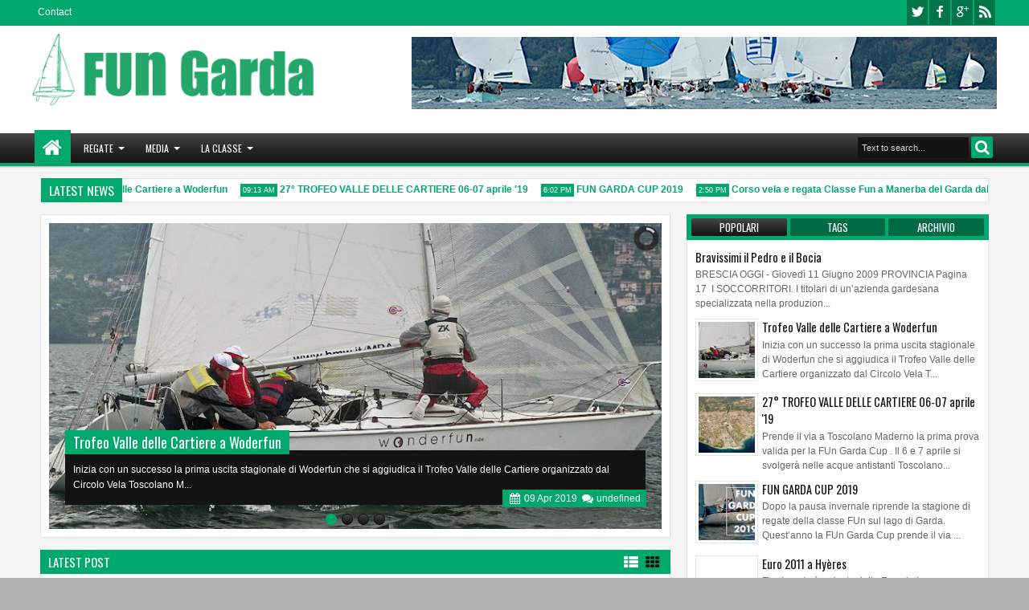

--- FILE ---
content_type: text/javascript; charset=UTF-8
request_url: https://fungarda.blogspot.com/feeds/posts/default?max-results=10&orderby=published&alt=json-in-script&callback=jQuery183038637757202258616_1769904330464&_=1769904330804
body_size: 7483
content:
// API callback
jQuery183038637757202258616_1769904330464({"version":"1.0","encoding":"UTF-8","feed":{"xmlns":"http://www.w3.org/2005/Atom","xmlns$openSearch":"http://a9.com/-/spec/opensearchrss/1.0/","xmlns$blogger":"http://schemas.google.com/blogger/2008","xmlns$georss":"http://www.georss.org/georss","xmlns$gd":"http://schemas.google.com/g/2005","xmlns$thr":"http://purl.org/syndication/thread/1.0","id":{"$t":"tag:blogger.com,1999:blog-19724864"},"updated":{"$t":"2024-10-07T03:29:04.662+00:00"},"category":[{"term":"regata"},{"term":"Acquafresca"},{"term":"Pasqualin"},{"term":"Terra e Mare Cup"},{"term":"Torbole"},{"term":"Bonzio"},{"term":"Campionato italiano"},{"term":"Campione"},{"term":"Charlie Cinelli"},{"term":"Contender"},{"term":"Dinghy"},{"term":"Foto"},{"term":"Fun"},{"term":"Garda"},{"term":"Lillia"},{"term":"Lovere"},{"term":"Rai"},{"term":"Senigallia"},{"term":"Star"},{"term":"Trasimeno"},{"term":"Vela"},{"term":"Venezia"},{"term":"Video"},{"term":"corsi"},{"term":"footo"},{"term":"orc"},{"term":"regate"}],"title":{"type":"text","$t":"FUN garda"},"subtitle":{"type":"html","$t":""},"link":[{"rel":"http://schemas.google.com/g/2005#feed","type":"application/atom+xml","href":"https:\/\/fungarda.blogspot.com\/feeds\/posts\/default"},{"rel":"self","type":"application/atom+xml","href":"https:\/\/www.blogger.com\/feeds\/19724864\/posts\/default?alt=json-in-script\u0026max-results=10\u0026orderby=published"},{"rel":"alternate","type":"text/html","href":"https:\/\/fungarda.blogspot.com\/"},{"rel":"hub","href":"http://pubsubhubbub.appspot.com/"},{"rel":"next","type":"application/atom+xml","href":"https:\/\/www.blogger.com\/feeds\/19724864\/posts\/default?alt=json-in-script\u0026start-index=11\u0026max-results=10\u0026orderby=published"}],"author":[{"name":{"$t":"fungarda.it"},"uri":{"$t":"http:\/\/www.blogger.com\/profile\/05998612689110956417"},"email":{"$t":"noreply@blogger.com"},"gd$image":{"rel":"http://schemas.google.com/g/2005#thumbnail","width":"16","height":"16","src":"https:\/\/img1.blogblog.com\/img\/b16-rounded.gif"}}],"generator":{"version":"7.00","uri":"http://www.blogger.com","$t":"Blogger"},"openSearch$totalResults":{"$t":"448"},"openSearch$startIndex":{"$t":"1"},"openSearch$itemsPerPage":{"$t":"10"},"entry":[{"id":{"$t":"tag:blogger.com,1999:blog-19724864.post-1232848135995460719"},"published":{"$t":"2019-04-09T19:43:00.001+00:00"},"updated":{"$t":"2019-04-09T19:43:28.514+00:00"},"title":{"type":"text","$t":"Trofeo Valle delle Cartiere a Woderfun"},"content":{"type":"html","$t":"\u003Ca href=\"https:\/\/blogger.googleusercontent.com\/img\/b\/R29vZ2xl\/AVvXsEjU_-6XhfSpdfS6Slf4SyAcawGcVlSjcdFblGzV_75I5szm4dlvVWDfVZvJQIZLUhhMx9RFSp00Lh6jSgN-v-XM05AVA1Fl1itYYIkj_r5cjinZZ475Lh7EFnTFVG1mKL9Qg9by\/s1600\/Wonderfun.jpg\" imageanchor=\"1\" style=\"clear: right; float: right; margin-bottom: 1em; margin-left: 1em;\"\u003E\u003Cimg border=\"0\" height=\"160\" src=\"https:\/\/blogger.googleusercontent.com\/img\/b\/R29vZ2xl\/AVvXsEjU_-6XhfSpdfS6Slf4SyAcawGcVlSjcdFblGzV_75I5szm4dlvVWDfVZvJQIZLUhhMx9RFSp00Lh6jSgN-v-XM05AVA1Fl1itYYIkj_r5cjinZZ475Lh7EFnTFVG1mKL9Qg9by\/s320\/Wonderfun.jpg\" width=\"320\" \/\u003E\u003C\/a\u003EInizia con un successo la prima uscita stagionale di Woderfun che si aggiudica il Trofeo Valle delle Cartiere organizzato dal Circolo Vela Toscolano Maderno. Le barche al via erano solamente tre, buona porta della flotta non è riuscita a completare i lavori invernali. Già dopo il primo lato di bolina si sono scoperte le carte e la barca dei fratelli Azzi si è mangiata i suoi avversari in un sol boccone con strategia e conduzione impeccabili. Neanche Funny Frog di Paolo Tagliani è riuscita a impensierire concretamente i vincitori, chiudendo al secondo posto. La new entry Morbillo, della Polisportiva di San Felice, sfrutta questo terzo posto per portare a casa punti preziosi per il campionato.\u003Cbr \/\u003E\nNonostante il poco vento pomeridiano (6\/7 nodi) le quattro prove, tre sabato pomeriggio e una domenica pomeriggio, sono state svolte in maniera impeccabile grazie all'ottima organizzazione del Circolo Vela Toscolano e del Comitato di regata che hanno saputo posizionare il campo di regata e i tempi delle partenze in maniera ottimale.\u003Cbr \/\u003E\n\u003Cbr \/\u003E\nla classifica provvisoria della Fun Garda Cup vede in testa Wonderfun (1pt) seguita da Funny Frog (2pt) e da Morbillo (3pt)"},"link":[{"rel":"edit","type":"application/atom+xml","href":"https:\/\/www.blogger.com\/feeds\/19724864\/posts\/default\/1232848135995460719"},{"rel":"self","type":"application/atom+xml","href":"https:\/\/www.blogger.com\/feeds\/19724864\/posts\/default\/1232848135995460719"},{"rel":"alternate","type":"text/html","href":"https:\/\/fungarda.blogspot.com\/2019\/04\/trofeo-valle-delle-cartiere-woderfun.html","title":"Trofeo Valle delle Cartiere a Woderfun"}],"author":[{"name":{"$t":"Andrea"},"uri":{"$t":"http:\/\/www.blogger.com\/profile\/11507498306267230319"},"email":{"$t":"noreply@blogger.com"},"gd$image":{"rel":"http://schemas.google.com/g/2005#thumbnail","width":"16","height":"16","src":"https:\/\/img1.blogblog.com\/img\/b16-rounded.gif"}}],"media$thumbnail":{"xmlns$media":"http://search.yahoo.com/mrss/","url":"https:\/\/blogger.googleusercontent.com\/img\/b\/R29vZ2xl\/AVvXsEjU_-6XhfSpdfS6Slf4SyAcawGcVlSjcdFblGzV_75I5szm4dlvVWDfVZvJQIZLUhhMx9RFSp00Lh6jSgN-v-XM05AVA1Fl1itYYIkj_r5cjinZZ475Lh7EFnTFVG1mKL9Qg9by\/s72-c\/Wonderfun.jpg","height":"72","width":"72"}},{"id":{"$t":"tag:blogger.com,1999:blog-19724864.post-1202328733740303580"},"published":{"$t":"2019-04-04T09:13:00.002+00:00"},"updated":{"$t":"2019-04-04T09:13:36.319+00:00"},"title":{"type":"text","$t":"27° TROFEO VALLE DELLE CARTIERE 06-07 aprile '19"},"content":{"type":"html","$t":"\u003Ca href=\"https:\/\/blogger.googleusercontent.com\/img\/b\/R29vZ2xl\/AVvXsEgCbidijNw-QNs40tMlYcVcIB-ETxovJnVIejPYbqe3AIVCMgEP8lgoXb57pL8cue9-5ovOY07vQrvPWs6EeRo1K-6kpaMLhz_dQp_LNyqvHZfpmS279FkBOdisz2nyHFTV4V00\/s1600\/toscolano_penisola.jpg\" imageanchor=\"1\" style=\"clear: right; float: right; margin-bottom: 1em; margin-left: 1em;\"\u003E\u003Cimg border=\"0\" height=\"155\" src=\"https:\/\/blogger.googleusercontent.com\/img\/b\/R29vZ2xl\/AVvXsEgCbidijNw-QNs40tMlYcVcIB-ETxovJnVIejPYbqe3AIVCMgEP8lgoXb57pL8cue9-5ovOY07vQrvPWs6EeRo1K-6kpaMLhz_dQp_LNyqvHZfpmS279FkBOdisz2nyHFTV4V00\/s400\/toscolano_penisola.jpg\" width=\"400\" \/\u003E\u003C\/a\u003E\u003Cbr \/\u003E\n\u003Cspan style=\"font-family: Arial, Helvetica, sans-serif;\"\u003EPrende il via a Toscolano Maderno la prima prova valida per la \u003Cb\u003EFUn Garda Cup\u003C\/b\u003E. Il 6 e 7 aprile si svolgerà nelle acque antistanti Toscolano la ventisettesima edizione del Trofeo Valle delle Cartiere organizzato dal Circolo Vela Toscolano Maderno. Al via saranno presenti i Fun, Asso 99, Protagonist, Dolphin 81, UFO 22 a altri monotipo. Le prove, su un percorso a bastone, saranno 4 a partire dal pomeriggio di sabato 6 dalle ore 13.00 mentre, nella giornata di domenica, il segnale di avviso è previsto per le ore 12.00.\u003C\/span\u003E\u003Cbr \/\u003E\n\u003Cbr \/\u003E\n\u003Cspan style=\"font-family: Arial, Helvetica, sans-serif;\"\u003E\u003Cbr \/\u003E\u003C\/span\u003E\n\u003Cspan style=\"font-family: Arial, Helvetica, sans-serif;\"\u003EQui potete trovare il link con il bando di regata:\u003C\/span\u003E\u003Cbr \/\u003E\n\u003Ca href=\"https:\/\/documentcloud.adobe.com\/link\/track?uri=urn%3Aaaid%3Ascds%3AUS%3A23f016f1-2f31-48b7-a96d-e372048d7802\"\u003E\u003Cspan style=\"font-family: Arial, Helvetica, sans-serif;\"\u003Ehttps:\/\/documentcloud.adobe.com\/link\/track?uri=urn%3Aaaid%3Ascds%3AUS%3A23f016f1-2f31-48b7-a96d-e372048d7802\u003C\/span\u003E\u003C\/a\u003E\u003Cbr \/\u003E\n\u003Cdiv style=\"font-stretch: normal; line-height: normal; text-align: justify;\"\u003E\n\u003Cdiv style=\"font-size: 11px;\"\u003E\n\u003Cspan style=\"font-family: Arial, Helvetica, sans-serif; font-kerning: none;\"\u003E\u003Cbr \/\u003E\u003C\/span\u003E\u003C\/div\u003E\n\u003Cdiv style=\"font-size: 11px;\"\u003E\n\u003Cspan style=\"font-family: Arial, Helvetica, sans-serif; font-kerning: none;\"\u003E\u003Cbr \/\u003E\u003C\/span\u003E\u003C\/div\u003E\n\u003Cdiv style=\"font-size: 11px;\"\u003E\n\u003Cspan style=\"font-family: Arial, Helvetica, sans-serif; font-kerning: none;\"\u003E\u003Cbr \/\u003E\u003C\/span\u003E\u003C\/div\u003E\n\u003Cspan style=\"font-family: Arial, Helvetica, sans-serif; font-kerning: none;\"\u003EEcco le date delle prossime regate della FUn Garda Cup 2019:\u003C\/span\u003E\u003C\/div\u003E\n\u003Cdiv style=\"font-stretch: normal; line-height: normal; min-height: 14px; text-align: justify;\"\u003E\n\u003Cspan style=\"font-family: Arial, Helvetica, sans-serif;\"\u003E\u003Cspan style=\"font-kerning: none;\"\u003E\u003C\/span\u003E\u003Cbr \/\u003E\u003C\/span\u003E\n\u003Cul style=\"text-align: start;\"\u003E\n\u003Cli style=\"font-stretch: normal; line-height: normal; margin: 0px; text-align: justify;\"\u003E\u003Cspan style=\"font-family: Arial, Helvetica, sans-serif;\"\u003E\u003Cspan class=\"Apple-tab-span\" style=\"white-space: pre;\"\u003E \u003C\/span\u003E\u003Cspan style=\"font-kerning: none;\"\u003E28 aprile “Regata del Piantù”, Toscolano Maderno\u003C\/span\u003E\u003C\/span\u003E\u003C\/li\u003E\n\u003C\/ul\u003E\n\u003Cul style=\"text-align: start;\"\u003E\n\u003Cli style=\"font-stretch: normal; line-height: normal; margin: 0px; text-align: justify;\"\u003E\u003Cspan style=\"font-family: Arial, Helvetica, sans-serif;\"\u003E\u003Cspan class=\"Apple-tab-span\" style=\"white-space: pre;\"\u003E \u003C\/span\u003E\u003Cspan style=\"font-kerning: none;\"\u003E25-26 maggio “Gentleman cup”, Gargano\u003C\/span\u003E\u003C\/span\u003E\u003C\/li\u003E\n\u003C\/ul\u003E\n\u003Cul style=\"text-align: start;\"\u003E\n\u003Cli style=\"font-stretch: normal; line-height: normal; margin: 0px; text-align: justify;\"\u003E\u003Cspan style=\"font-family: Arial, Helvetica, sans-serif;\"\u003E\u003Cspan class=\"Apple-tab-span\" style=\"white-space: pre;\"\u003E \u003C\/span\u003E\u003Cspan style=\"font-kerning: none;\"\u003E7-8-9- giugno “Campionato italiano”, Viareggio\u003C\/span\u003E\u003C\/span\u003E\u003C\/li\u003E\n\u003C\/ul\u003E\n\u003Cul style=\"text-align: start;\"\u003E\n\u003Cli style=\"font-stretch: normal; line-height: normal; margin: 0px; text-align: justify;\"\u003E\u003Cspan style=\"font-family: Arial, Helvetica, sans-serif;\"\u003E\u003Cspan class=\"Apple-tab-span\" style=\"white-space: pre;\"\u003E \u003C\/span\u003E\u003Cspan style=\"font-kerning: none;\"\u003E13-14 luglio “Salò sail meeting”, Salò\u003C\/span\u003E\u003C\/span\u003E\u003C\/li\u003E\n\u003C\/ul\u003E\n\u003Cul style=\"text-align: start;\"\u003E\n\u003Cli style=\"font-stretch: normal; line-height: normal; margin: 0px; text-align: justify;\"\u003E\u003Cspan style=\"font-family: Arial, Helvetica, sans-serif;\"\u003E\u003Cspan class=\"Apple-tab-span\" style=\"white-space: pre;\"\u003E \u003C\/span\u003E\u003Cspan style=\"font-kerning: none;\"\u003E27-28 luglio “Trans Benaco cruise race”, San Felice del Benaco\u003C\/span\u003E\u003C\/span\u003E\u003C\/li\u003E\n\u003C\/ul\u003E\n\u003Cul style=\"text-align: start;\"\u003E\n\u003Cli style=\"font-stretch: normal; line-height: normal; margin: 0px; text-align: justify;\"\u003E\u003Cspan style=\"font-family: Arial, Helvetica, sans-serif;\"\u003E\u003Cspan class=\"Apple-tab-span\" style=\"white-space: pre;\"\u003E \u003C\/span\u003E\u003Cspan style=\"font-kerning: none;\"\u003E1 settembre “Trofeo Gorla”, Gargnano\u003C\/span\u003E\u003C\/span\u003E\u003C\/li\u003E\n\u003C\/ul\u003E\n\u003Cul style=\"text-align: start;\"\u003E\n\u003Cli style=\"font-stretch: normal; line-height: normal; margin: 0px; text-align: justify;\"\u003E\u003Cspan style=\"font-family: Arial, Helvetica, sans-serif;\"\u003E\u003Cspan class=\"Apple-tab-span\" style=\"white-space: pre;\"\u003E \u003C\/span\u003E\u003Cspan style=\"font-kerning: none;\"\u003E20-21-22 settembre “Campionato europeo”, Limone sul Garda\u003C\/span\u003E\u003C\/span\u003E\u003C\/li\u003E\n\u003C\/ul\u003E\n\u003Cul style=\"text-align: start;\"\u003E\n\u003Cli style=\"font-stretch: normal; line-height: normal; margin: 0px; text-align: justify;\"\u003E\u003Cspan style=\"font-family: Arial, Helvetica, sans-serif;\"\u003E\u003Cspan class=\"Apple-tab-span\" style=\"white-space: pre;\"\u003E \u003C\/span\u003E\u003Cspan style=\"font-kerning: none;\"\u003E29 settembre “Regata dello scovolo”, Toscolano Maderno\u003C\/span\u003E\u003C\/span\u003E\u003C\/li\u003E\n\u003C\/ul\u003E\n\u003C\/div\u003E\n"},"link":[{"rel":"edit","type":"application/atom+xml","href":"https:\/\/www.blogger.com\/feeds\/19724864\/posts\/default\/1202328733740303580"},{"rel":"self","type":"application/atom+xml","href":"https:\/\/www.blogger.com\/feeds\/19724864\/posts\/default\/1202328733740303580"},{"rel":"alternate","type":"text/html","href":"https:\/\/fungarda.blogspot.com\/2019\/04\/27-trofeo-valle-delle-cartiere-06-07.html","title":"27° TROFEO VALLE DELLE CARTIERE 06-07 aprile '19"}],"author":[{"name":{"$t":"Andrea"},"uri":{"$t":"http:\/\/www.blogger.com\/profile\/11507498306267230319"},"email":{"$t":"noreply@blogger.com"},"gd$image":{"rel":"http://schemas.google.com/g/2005#thumbnail","width":"16","height":"16","src":"https:\/\/img1.blogblog.com\/img\/b16-rounded.gif"}}],"media$thumbnail":{"xmlns$media":"http://search.yahoo.com/mrss/","url":"https:\/\/blogger.googleusercontent.com\/img\/b\/R29vZ2xl\/AVvXsEgCbidijNw-QNs40tMlYcVcIB-ETxovJnVIejPYbqe3AIVCMgEP8lgoXb57pL8cue9-5ovOY07vQrvPWs6EeRo1K-6kpaMLhz_dQp_LNyqvHZfpmS279FkBOdisz2nyHFTV4V00\/s72-c\/toscolano_penisola.jpg","height":"72","width":"72"}},{"id":{"$t":"tag:blogger.com,1999:blog-19724864.post-6925137427833229478"},"published":{"$t":"2019-03-17T18:02:00.002+00:00"},"updated":{"$t":"2019-03-18T08:53:02.840+00:00"},"title":{"type":"text","$t":"FUN GARDA CUP 2019"},"content":{"type":"html","$t":"\u003Cdiv style=\"-webkit-text-stroke-color: rgb(0, 0, 0); -webkit-text-stroke-width: initial; font-family: Futura; font-size: 11px; font-stretch: normal; line-height: normal; text-align: justify;\"\u003E\n\u003Cspan style=\"-webkit-text-stroke-width: initial;\"\u003E\u003Cbr \/\u003E\u003C\/span\u003E\u003C\/div\u003E\n\u003Cdiv style=\"-webkit-text-stroke-color: rgb(0, 0, 0); -webkit-text-stroke-width: initial; font-family: Futura; font-size: 11px; font-stretch: normal; line-height: normal; text-align: justify;\"\u003E\n\u003Cdiv class=\"separator\" style=\"clear: both; text-align: center;\"\u003E\n\u003C\/div\u003E\n\u003Cdiv class=\"separator\" style=\"clear: both; text-align: center;\"\u003E\n\u003Ca href=\"https:\/\/blogger.googleusercontent.com\/img\/b\/R29vZ2xl\/AVvXsEhR4336bot1LqrcSFU2LgZ8NRnS0AgF8KHQsqoWz6ydSusuIKf_nUzaK7IbZUfx_lZ9Gb7cF6AChzZPiy19zXFNIIf3p-BfQivB4SA2q5F9apPmTaGjKN9dWgx14e8lHdxzF3Vb\/s1600\/dsc0051.jpg\" imageanchor=\"1\" style=\"clear: right; float: right; margin-bottom: 1em; margin-left: 1em;\"\u003E\u003Cimg border=\"0\" height=\"212\" src=\"https:\/\/blogger.googleusercontent.com\/img\/b\/R29vZ2xl\/AVvXsEhR4336bot1LqrcSFU2LgZ8NRnS0AgF8KHQsqoWz6ydSusuIKf_nUzaK7IbZUfx_lZ9Gb7cF6AChzZPiy19zXFNIIf3p-BfQivB4SA2q5F9apPmTaGjKN9dWgx14e8lHdxzF3Vb\/s320\/dsc0051.jpg\" width=\"320\" \/\u003E\u003C\/a\u003E\u003C\/div\u003E\n\u003Cspan style=\"-webkit-text-stroke-width: initial;\"\u003EDopo la pausa invernale riprende la stagione di regate della classe FUn sul lago di Garda. Quest’anno la FUn Garda Cup prende il via nelle acque di Toscolano Maderno con il “Trofeo valle delle cartiere” il 6-7 aprile. Il calendario del campionato gardesano si articolerà in nove regate, fra cui il campionato italiano a Viareggio il 7-8-9 giugno e il campionato europeo di Limone sul Garda il 20-21-22 settembre. Nella flotta di quest’anno ci saranno dei ritorni come Fandango di Paolo Taglietti e delle new entry come Morbillo della Polisportiva di San Felice del Benaco. Questi ultimi non avranno vita facile a causa della presenza dei pluripremiati big: Funatica di Angelo Capello, Funny Frog di Paolo Tagliani, Wonderfun di Alberto Azzi che è anche l’attuale detentore del titolo della FUn Garda Cup. Questi ed altri daranno il via a quello che si preannuncia un avvincente e per nulla scontato campionato gardesano.\u003C\/span\u003E\u003Cspan style=\"-webkit-text-stroke-width: initial;\"\u003E\u0026nbsp;\u003C\/span\u003E\u003C\/div\u003E\n\u003Cdiv style=\"-webkit-text-stroke-color: rgb(0, 0, 0); -webkit-text-stroke-width: initial; font-family: Futura; font-size: 11px; font-stretch: normal; line-height: normal; min-height: 14px; text-align: justify;\"\u003E\n\u003Cspan style=\"font-kerning: none;\"\u003E\u003C\/span\u003E\u003C\/div\u003E\n\u003Cdiv style=\"-webkit-text-stroke-color: rgb(0, 0, 0); -webkit-text-stroke-width: initial; font-family: Futura; font-size: 11px; font-stretch: normal; line-height: normal; min-height: 14px; text-align: justify;\"\u003E\n\u003Cspan style=\"font-kerning: none;\"\u003E\u003C\/span\u003E\u003Cbr \/\u003E\u003C\/div\u003E\n\u003Cdiv style=\"-webkit-text-stroke-color: rgb(0, 0, 0); -webkit-text-stroke-width: initial; font-family: Futura; font-size: 11px; font-stretch: normal; line-height: normal; text-align: justify;\"\u003E\n\u003Cspan style=\"font-kerning: none;\"\u003EEcco le date della FUn Garda Cup 2019:\u003C\/span\u003E\u003C\/div\u003E\n\u003Cdiv style=\"-webkit-text-stroke-color: rgb(0, 0, 0); -webkit-text-stroke-width: initial; font-family: Futura; font-size: 11px; font-stretch: normal; line-height: normal; min-height: 14px; text-align: justify;\"\u003E\n\u003Cspan style=\"font-kerning: none;\"\u003E\u003C\/span\u003E\u003Cbr \/\u003E\u003C\/div\u003E\n\u003Cbr \/\u003E\n\u003Cbr \/\u003E\n\u003Cul\u003E\n\u003Cli style=\"-webkit-text-stroke-color: rgb(0, 0, 0); -webkit-text-stroke-width: initial; font-family: Futura; font-size: 11px; font-stretch: normal; line-height: normal; margin: 0px; text-align: justify;\"\u003E\u003Cspan class=\"Apple-tab-span\" style=\"white-space: pre;\"\u003E \u003C\/span\u003E\u003Cspan style=\"font-kerning: none;\"\u003E6-7 aprile “Trofeo valle delle cartiere”, Toscolano Manderno\u003C\/span\u003E\u003C\/li\u003E\n\u003C\/ul\u003E\n\u003Cul\u003E\n\u003Cli style=\"-webkit-text-stroke-color: rgb(0, 0, 0); -webkit-text-stroke-width: initial; font-family: Futura; font-size: 11px; font-stretch: normal; line-height: normal; margin: 0px; text-align: justify;\"\u003E\u003Cspan class=\"Apple-tab-span\" style=\"white-space: pre;\"\u003E \u003C\/span\u003E\u003Cspan style=\"font-kerning: none;\"\u003E28 aprile “Regata del Piantù”, Toscolano Maderno\u003C\/span\u003E\u003C\/li\u003E\n\u003C\/ul\u003E\n\u003Cul\u003E\n\u003Cli style=\"-webkit-text-stroke-color: rgb(0, 0, 0); -webkit-text-stroke-width: initial; font-family: Futura; font-size: 11px; font-stretch: normal; line-height: normal; margin: 0px; text-align: justify;\"\u003E\u003Cspan class=\"Apple-tab-span\" style=\"white-space: pre;\"\u003E \u003C\/span\u003E\u003Cspan style=\"font-kerning: none;\"\u003E25-26 maggio “Gentleman cup”, Gargano\u003C\/span\u003E\u003C\/li\u003E\n\u003C\/ul\u003E\n\u003Cul\u003E\n\u003Cli style=\"-webkit-text-stroke-color: rgb(0, 0, 0); -webkit-text-stroke-width: initial; font-family: Futura; font-size: 11px; font-stretch: normal; line-height: normal; margin: 0px; text-align: justify;\"\u003E\u003Cspan class=\"Apple-tab-span\" style=\"white-space: pre;\"\u003E \u003C\/span\u003E\u003Cspan style=\"font-kerning: none;\"\u003E7-8-9- giugno “Campionato italiano”, Viareggio\u003C\/span\u003E\u003C\/li\u003E\n\u003C\/ul\u003E\n\u003Cul\u003E\n\u003Cli style=\"-webkit-text-stroke-color: rgb(0, 0, 0); -webkit-text-stroke-width: initial; font-family: Futura; font-size: 11px; font-stretch: normal; line-height: normal; margin: 0px; text-align: justify;\"\u003E\u003Cspan class=\"Apple-tab-span\" style=\"white-space: pre;\"\u003E \u003C\/span\u003E\u003Cspan style=\"font-kerning: none;\"\u003E13-14 luglio “Salò sail meeting”, Salò\u003C\/span\u003E\u003C\/li\u003E\n\u003C\/ul\u003E\n\u003Cul\u003E\n\u003Cli style=\"-webkit-text-stroke-color: rgb(0, 0, 0); -webkit-text-stroke-width: initial; font-family: Futura; font-size: 11px; font-stretch: normal; line-height: normal; margin: 0px; text-align: justify;\"\u003E\u003Cspan class=\"Apple-tab-span\" style=\"white-space: pre;\"\u003E \u003C\/span\u003E\u003Cspan style=\"font-kerning: none;\"\u003E27-28 luglio “Trans Benaco cruise race”, San Felice del Benaco\u003C\/span\u003E\u003C\/li\u003E\n\u003C\/ul\u003E\n\u003Cul\u003E\n\u003Cli style=\"-webkit-text-stroke-color: rgb(0, 0, 0); -webkit-text-stroke-width: initial; font-family: Futura; font-size: 11px; font-stretch: normal; line-height: normal; margin: 0px; text-align: justify;\"\u003E\u003Cspan class=\"Apple-tab-span\" style=\"white-space: pre;\"\u003E \u003C\/span\u003E\u003Cspan style=\"font-kerning: none;\"\u003E1 settembre “Trofeo Gorla”, Gargnano\u003C\/span\u003E\u003C\/li\u003E\n\u003C\/ul\u003E\n\u003Cul\u003E\n\u003Cli style=\"-webkit-text-stroke-color: rgb(0, 0, 0); -webkit-text-stroke-width: initial; font-family: Futura; font-size: 11px; font-stretch: normal; line-height: normal; margin: 0px; text-align: justify;\"\u003E\u003Cspan class=\"Apple-tab-span\" style=\"white-space: pre;\"\u003E \u003C\/span\u003E\u003Cspan style=\"font-kerning: none;\"\u003E20-21-22 settembre “Campionato europeo”, Limone sul Garda\u003C\/span\u003E\u003C\/li\u003E\n\u003C\/ul\u003E\n\u003Cul\u003E\n\u003Cli style=\"-webkit-text-stroke-color: rgb(0, 0, 0); -webkit-text-stroke-width: initial; font-family: Futura; font-size: 11px; font-stretch: normal; line-height: normal; margin: 0px; text-align: justify;\"\u003E\u003Cspan class=\"Apple-tab-span\" style=\"white-space: pre;\"\u003E \u003C\/span\u003E\u003Cspan style=\"font-kerning: none;\"\u003E29 settembre “Regata dello scovolo”, Toscolano Maderno\u003C\/span\u003E\u003C\/li\u003E\n\u003C\/ul\u003E\n"},"link":[{"rel":"edit","type":"application/atom+xml","href":"https:\/\/www.blogger.com\/feeds\/19724864\/posts\/default\/6925137427833229478"},{"rel":"self","type":"application/atom+xml","href":"https:\/\/www.blogger.com\/feeds\/19724864\/posts\/default\/6925137427833229478"},{"rel":"alternate","type":"text/html","href":"https:\/\/fungarda.blogspot.com\/2019\/03\/fun-garda-cup-2019.html","title":"FUN GARDA CUP 2019"}],"author":[{"name":{"$t":"Andrea"},"uri":{"$t":"http:\/\/www.blogger.com\/profile\/11507498306267230319"},"email":{"$t":"noreply@blogger.com"},"gd$image":{"rel":"http://schemas.google.com/g/2005#thumbnail","width":"16","height":"16","src":"https:\/\/img1.blogblog.com\/img\/b16-rounded.gif"}}],"media$thumbnail":{"xmlns$media":"http://search.yahoo.com/mrss/","url":"https:\/\/blogger.googleusercontent.com\/img\/b\/R29vZ2xl\/AVvXsEhR4336bot1LqrcSFU2LgZ8NRnS0AgF8KHQsqoWz6ydSusuIKf_nUzaK7IbZUfx_lZ9Gb7cF6AChzZPiy19zXFNIIf3p-BfQivB4SA2q5F9apPmTaGjKN9dWgx14e8lHdxzF3Vb\/s72-c\/dsc0051.jpg","height":"72","width":"72"}},{"id":{"$t":"tag:blogger.com,1999:blog-19724864.post-573758991174846374"},"published":{"$t":"2019-03-07T14:50:00.001+00:00"},"updated":{"$t":"2019-03-07T14:55:10.779+00:00"},"title":{"type":"text","$t":"Corso vela e regata Classe Fun a Manerba del Garda dal 27 aprile al 19 maggio 2019"},"content":{"type":"html","$t":"Sabato 27 aprile 2019 prende il via a Manerba del Garda il corso \"Vela e regata classe Fun\" per 4 fine settimana consecutivi organizzato dal Vela Club Manerba, Polisportiva di San Felice e Circolo Vela Toscolano. Il corso è rivolto ai velisti che vogliono avvicinarsi al mondo della regata ma anche a chi per la prima vuole avvicinarsi al mondo della vela. Il corso si svolgerà il sabato pomeriggio e la domenica per l'intera giornata.\u003Cbr \/\u003E\nPer info o iscrizioni telefonare ad Andrea al 340 4807635\u003Cbr \/\u003E\n\u003Cbr \/\u003E\n\u003Ca href=\"https:\/\/www.facebook.com\/484026385089985\/photos\/a.484327195059904\/1140869069405710\/?type=3\u0026amp;theater\"\u003Ehttps:\/\/www.facebook.com\/484026385089985\/photos\/a.484327195059904\/1140869069405710\/?type=3\u0026amp;theater\u003C\/a\u003E\u003Cbr \/\u003E\n\u003Cdiv class=\"separator\" style=\"clear: both; text-align: center;\"\u003E\n\u003Cbr \/\u003E\u003C\/div\u003E\n\u003Cdiv class=\"separator\" style=\"clear: both; text-align: center;\"\u003E\n\u003Ca href=\"https:\/\/blogger.googleusercontent.com\/img\/b\/R29vZ2xl\/AVvXsEiep5xDtn4M-UV46xiYeUZySrRtShfrHCfVgkEUj_LhYZsNqukZc2B4ZbV-VvQG2-EHDb4muC-gjRk9CG024BTzcvb1b4Jqr_YrykexJkIBFosfo0JHClxKAxyrIwr4qHiMnaEy\/s1600\/corso+fun+aprile+19+copia.jpg\" imageanchor=\"1\" style=\"margin-left: 1em; margin-right: 1em;\"\u003E\u003Cimg border=\"0\" data-original-height=\"1131\" data-original-width=\"1600\" height=\"226\" src=\"https:\/\/blogger.googleusercontent.com\/img\/b\/R29vZ2xl\/AVvXsEiep5xDtn4M-UV46xiYeUZySrRtShfrHCfVgkEUj_LhYZsNqukZc2B4ZbV-VvQG2-EHDb4muC-gjRk9CG024BTzcvb1b4Jqr_YrykexJkIBFosfo0JHClxKAxyrIwr4qHiMnaEy\/s320\/corso+fun+aprile+19+copia.jpg\" width=\"320\" \/\u003E\u003C\/a\u003E\u003C\/div\u003E\n"},"link":[{"rel":"edit","type":"application/atom+xml","href":"https:\/\/www.blogger.com\/feeds\/19724864\/posts\/default\/573758991174846374"},{"rel":"self","type":"application/atom+xml","href":"https:\/\/www.blogger.com\/feeds\/19724864\/posts\/default\/573758991174846374"},{"rel":"alternate","type":"text/html","href":"https:\/\/fungarda.blogspot.com\/2019\/03\/sabato-27-aprile-2019-prende-il-via.html","title":"Corso vela e regata Classe Fun a Manerba del Garda dal 27 aprile al 19 maggio 2019"}],"author":[{"name":{"$t":"Andrea"},"uri":{"$t":"http:\/\/www.blogger.com\/profile\/11507498306267230319"},"email":{"$t":"noreply@blogger.com"},"gd$image":{"rel":"http://schemas.google.com/g/2005#thumbnail","width":"16","height":"16","src":"https:\/\/img1.blogblog.com\/img\/b16-rounded.gif"}}],"media$thumbnail":{"xmlns$media":"http://search.yahoo.com/mrss/","url":"https:\/\/blogger.googleusercontent.com\/img\/b\/R29vZ2xl\/AVvXsEiep5xDtn4M-UV46xiYeUZySrRtShfrHCfVgkEUj_LhYZsNqukZc2B4ZbV-VvQG2-EHDb4muC-gjRk9CG024BTzcvb1b4Jqr_YrykexJkIBFosfo0JHClxKAxyrIwr4qHiMnaEy\/s72-c\/corso+fun+aprile+19+copia.jpg","height":"72","width":"72"}},{"id":{"$t":"tag:blogger.com,1999:blog-19724864.post-752111563045163092"},"published":{"$t":"2015-09-11T08:21:00.001+00:00"},"updated":{"$t":"2015-09-11T08:21:35.072+00:00"},"title":{"type":"text","$t":"Regata d'autunno - Disfida dello spiedo"},"content":{"type":"html","$t":"\u003Cbr \/\u003E\n\u003Cdiv class=\"separator\" style=\"clear: both; text-align: center;\"\u003E\n\u003Ca href=\"https:\/\/blogger.googleusercontent.com\/img\/b\/R29vZ2xl\/AVvXsEhcYN_Vq-NMSN8DgyNb3amTvNNnPz_7eQpnwbt69SKlMnjcOSpbr0_QD9Y0l_i3kmUfoOZpm3uHPWHyeDNhb9MZZEGqPOIeLfgm09mMwMyDSwhllYbRqhc4CbcclK9HUPTY296S7g\/s1600\/locandina.jpg\" imageanchor=\"1\" style=\"margin-left: 1em; margin-right: 1em;\"\u003E\u003Cimg border=\"0\" height=\"640\" src=\"https:\/\/blogger.googleusercontent.com\/img\/b\/R29vZ2xl\/AVvXsEhcYN_Vq-NMSN8DgyNb3amTvNNnPz_7eQpnwbt69SKlMnjcOSpbr0_QD9Y0l_i3kmUfoOZpm3uHPWHyeDNhb9MZZEGqPOIeLfgm09mMwMyDSwhllYbRqhc4CbcclK9HUPTY296S7g\/s640\/locandina.jpg\" width=\"442\" \/\u003E\u003C\/a\u003E\u003C\/div\u003E\nDomenica 27 settembre si disputerà seconda edizione della \"regata d'autunno\", organizzata dal Circolo Vela Toscolano Maderno e dalla Polisportiva di san Felice del Benaco.\u003Cbr \/\u003E\nAl termine della regata tutti a tavola, \u0026nbsp;è un appuntamento imperdibile!\u003Cbr \/\u003E\nLa regata è aperta a tutte le classi.\u003Cbr \/\u003E\n\u003Cbr \/\u003E\n\u003Cbr \/\u003E\n\u003Cul\u003E\n\u003Cli\u003E\u003Ca href=\"http:\/\/www.scuolavelacvtm.it\/files\/2015\/09\/11\/805-bando_regata_d_autunno_2015.pdf\" target=\"_blank\"\u003EBando di regata\u003C\/a\u003E\u003C\/li\u003E\n\u003C\/ul\u003E\n\u003Cbr \/\u003E\n\u003Cbr \/\u003E"},"link":[{"rel":"edit","type":"application/atom+xml","href":"https:\/\/www.blogger.com\/feeds\/19724864\/posts\/default\/752111563045163092"},{"rel":"self","type":"application/atom+xml","href":"https:\/\/www.blogger.com\/feeds\/19724864\/posts\/default\/752111563045163092"},{"rel":"alternate","type":"text/html","href":"https:\/\/fungarda.blogspot.com\/2015\/09\/regata-dautunno-disfida-dello-spiedo.html","title":"Regata d'autunno - Disfida dello spiedo"}],"author":[{"name":{"$t":"fungarda.it"},"uri":{"$t":"http:\/\/www.blogger.com\/profile\/05998612689110956417"},"email":{"$t":"noreply@blogger.com"},"gd$image":{"rel":"http://schemas.google.com/g/2005#thumbnail","width":"16","height":"16","src":"https:\/\/img1.blogblog.com\/img\/b16-rounded.gif"}}],"media$thumbnail":{"xmlns$media":"http://search.yahoo.com/mrss/","url":"https:\/\/blogger.googleusercontent.com\/img\/b\/R29vZ2xl\/AVvXsEhcYN_Vq-NMSN8DgyNb3amTvNNnPz_7eQpnwbt69SKlMnjcOSpbr0_QD9Y0l_i3kmUfoOZpm3uHPWHyeDNhb9MZZEGqPOIeLfgm09mMwMyDSwhllYbRqhc4CbcclK9HUPTY296S7g\/s72-c\/locandina.jpg","height":"72","width":"72"}},{"id":{"$t":"tag:blogger.com,1999:blog-19724864.post-149518704654068808"},"published":{"$t":"2015-07-17T18:37:00.002+00:00"},"updated":{"$t":"2015-07-17T18:37:22.626+00:00"},"title":{"type":"text","$t":"Trofeo di Sant'Ercolano"},"content":{"type":"html","$t":"\u003Cdiv class=\"separator\" style=\"clear: both; text-align: center;\"\u003E\n\u003Ca href=\"https:\/\/blogger.googleusercontent.com\/img\/b\/R29vZ2xl\/AVvXsEgf5zFzO3SwreYEZgMlhKaVwhANeSHDQ9SXcr9KLlnDOUHAdHCXuC4ulfH7LpYr_EVDisGi2daM7BgjLe7mZkcB8AwK9NqYHVKTp8L_1U0bzbHiXIEyfm2TjVLxO-pTivg__2RiHw\/s1600\/DSC_0539.JPG\" imageanchor=\"1\" style=\"margin-left: 1em; margin-right: 1em;\"\u003E\u003Cimg border=\"0\" src=\"https:\/\/blogger.googleusercontent.com\/img\/b\/R29vZ2xl\/AVvXsEgf5zFzO3SwreYEZgMlhKaVwhANeSHDQ9SXcr9KLlnDOUHAdHCXuC4ulfH7LpYr_EVDisGi2daM7BgjLe7mZkcB8AwK9NqYHVKTp8L_1U0bzbHiXIEyfm2TjVLxO-pTivg__2RiHw\/s1600\/DSC_0539.JPG\" \/\u003E\u003C\/a\u003E\u003C\/div\u003E\n\u003Cbr \/\u003E\nIl 26 luglio si disputerà il tradizionale \"trofeo di San'Ercolano\" organizzato dal C.V. Toscolano Maderno. Nella pagina \u003Ca href=\"http:\/\/www.scuolavelacvtm.it\/chi_siamo.html\" target=\"_blank\"\u003Eregate\u003C\/a\u003E trovate il bando con il modulo di iscrizione."},"link":[{"rel":"edit","type":"application/atom+xml","href":"https:\/\/www.blogger.com\/feeds\/19724864\/posts\/default\/149518704654068808"},{"rel":"self","type":"application/atom+xml","href":"https:\/\/www.blogger.com\/feeds\/19724864\/posts\/default\/149518704654068808"},{"rel":"alternate","type":"text/html","href":"https:\/\/fungarda.blogspot.com\/2015\/07\/trofeo-di-santercolano.html","title":"Trofeo di Sant'Ercolano"}],"author":[{"name":{"$t":"fungarda.it"},"uri":{"$t":"http:\/\/www.blogger.com\/profile\/05998612689110956417"},"email":{"$t":"noreply@blogger.com"},"gd$image":{"rel":"http://schemas.google.com/g/2005#thumbnail","width":"16","height":"16","src":"https:\/\/img1.blogblog.com\/img\/b16-rounded.gif"}}],"media$thumbnail":{"xmlns$media":"http://search.yahoo.com/mrss/","url":"https:\/\/blogger.googleusercontent.com\/img\/b\/R29vZ2xl\/AVvXsEgf5zFzO3SwreYEZgMlhKaVwhANeSHDQ9SXcr9KLlnDOUHAdHCXuC4ulfH7LpYr_EVDisGi2daM7BgjLe7mZkcB8AwK9NqYHVKTp8L_1U0bzbHiXIEyfm2TjVLxO-pTivg__2RiHw\/s72-c\/DSC_0539.JPG","height":"72","width":"72"}},{"id":{"$t":"tag:blogger.com,1999:blog-19724864.post-9150255689554360780"},"published":{"$t":"2015-04-29T17:34:00.003+00:00"},"updated":{"$t":"2015-04-30T12:53:21.946+00:00"},"title":{"type":"text","$t":"Nazionale Fun 2015"},"content":{"type":"html","$t":"\u003Cdiv class=\"separator\" style=\"clear: both; text-align: center;\"\u003E\n\u003Ca href=\"https:\/\/blogger.googleusercontent.com\/img\/b\/R29vZ2xl\/AVvXsEihhzW7QRR1YZw5q9QF2BYObnuQj02M_czsGqqfiE1-R347DX_C314Or3WJ6LoRWFf5IycJnbkDDnqLMy8xjsUCb1ANf2vHSoGQwfypWNuee8D6YkFkO2iQlnZk5jeMhEg9TIUq\/s1600\/DSC_0564.JPG\" imageanchor=\"1\" style=\"margin-left: 1em; margin-right: 1em;\"\u003E\u003Cimg border=\"0\" src=\"https:\/\/blogger.googleusercontent.com\/img\/b\/R29vZ2xl\/AVvXsEihhzW7QRR1YZw5q9QF2BYObnuQj02M_czsGqqfiE1-R347DX_C314Or3WJ6LoRWFf5IycJnbkDDnqLMy8xjsUCb1ANf2vHSoGQwfypWNuee8D6YkFkO2iQlnZk5jeMhEg9TIUq\/s1600\/DSC_0564.JPG\" height=\"424\" width=\"640\" \/\u003E\u003C\/a\u003E\u003C\/div\u003E\n\u003Cbr \/\u003E\nQuest'anno il titolo nazionale italiano della classe fun si assegnerà a Toscolano Maderno, dal 21 al 24 maggio 2015.\u003Cbr \/\u003E\nStazze il 21 maggio, regate dal 22 al 24 maggio. \u003Cbr \/\u003E\nPotete scaricare il\u0026nbsp;\u003Ca href=\"http:\/\/www.scuolavelacvtm.it\/files\/2015\/04\/29\/193-bando_nazionale_Fun.pdf\" target=\"_blank\"\u003Ebando di regata\u003C\/a\u003E.\u003Cbr \/\u003E\n\u003Cbr \/\u003E\nOltre alle regate in acqua la manifestazione sarà ricca di momenti di aggregazione a terra:\u003Cbr \/\u003E\n\u003Cbr \/\u003E\n\u003Cul\u003E\n\u003Cli\u003EGiovedì 21\/05\u003Cspan class=\"Apple-tab-span\" style=\"white-space: pre;\"\u003E  \u003C\/span\u003EBicchierata di benvenuto ore 20,00 nel padiglione \"Polisportiva San Felice\"\u003C\/li\u003E\n\u003Cli\u003EVenerdì 22\/05\u003Cspan class=\"Apple-tab-span\" style=\"white-space: pre;\"\u003E  \u003C\/span\u003EGrigliata ore 20,00 \u0026nbsp;nel padiglione\u0026nbsp;\u003C\/li\u003E\n\u003Cli\u003ESabato 23\/05\u003Cspan class=\"Apple-tab-span\" style=\"white-space: pre;\"\u003E  \u003C\/span\u003ECena all'Hotel Garden\u003C\/li\u003E\n\u003Cli\u003EDomenica 24\/05\u003Cspan class=\"Apple-tab-span\" style=\"white-space: pre;\"\u003E \u003C\/span\u003EPremiazioni con rinfresco nel padiglione\u003C\/li\u003E\n\u003C\/ul\u003E\n\u003Cbr \/\u003E\n\u003Cdiv\u003E\nPer i velisti interessati a partecipare ma sprovvisti di barca ci sono dei fun a disposizione a Toscolano, per informazioni potete scrivere a fungarda@gmail.com,\u0026nbsp;\u003C\/div\u003E\n\u003Cbr \/\u003E\n\u003Cbr \/\u003E\n\u003Cbr \/\u003E"},"link":[{"rel":"edit","type":"application/atom+xml","href":"https:\/\/www.blogger.com\/feeds\/19724864\/posts\/default\/9150255689554360780"},{"rel":"self","type":"application/atom+xml","href":"https:\/\/www.blogger.com\/feeds\/19724864\/posts\/default\/9150255689554360780"},{"rel":"alternate","type":"text/html","href":"https:\/\/fungarda.blogspot.com\/2015\/04\/nazionale-fun-2015.html","title":"Nazionale Fun 2015"}],"author":[{"name":{"$t":"fungarda.it"},"uri":{"$t":"http:\/\/www.blogger.com\/profile\/05998612689110956417"},"email":{"$t":"noreply@blogger.com"},"gd$image":{"rel":"http://schemas.google.com/g/2005#thumbnail","width":"16","height":"16","src":"https:\/\/img1.blogblog.com\/img\/b16-rounded.gif"}}],"media$thumbnail":{"xmlns$media":"http://search.yahoo.com/mrss/","url":"https:\/\/blogger.googleusercontent.com\/img\/b\/R29vZ2xl\/AVvXsEihhzW7QRR1YZw5q9QF2BYObnuQj02M_czsGqqfiE1-R347DX_C314Or3WJ6LoRWFf5IycJnbkDDnqLMy8xjsUCb1ANf2vHSoGQwfypWNuee8D6YkFkO2iQlnZk5jeMhEg9TIUq\/s72-c\/DSC_0564.JPG","height":"72","width":"72"}},{"id":{"$t":"tag:blogger.com,1999:blog-19724864.post-8024637685486606820"},"published":{"$t":"2015-04-20T17:12:00.002+00:00"},"updated":{"$t":"2015-04-20T17:12:23.763+00:00"},"title":{"type":"text","$t":"Regata del Piantù - Trofeo Luciano Gnocchi"},"content":{"type":"html","$t":"\u003Cdiv class=\"separator\" style=\"clear: both; text-align: justify;\"\u003E\nIeri, 19 aprile, dopo una partenza che faceva temere il peggio per l'assenza di vento Eolo è stato benevolo e ha regalato condizioni ideali per disputare una bella regata costiera fra Toscolano Maderno e Campione del Garda.\u003C\/div\u003E\nDi seguito la classifica della classe Fun\u003Cbr \/\u003E\n1) ITA 287 Wanderfun - Alberto Azzi\u003Cbr \/\u003E\n2) ITA 63 \u0026nbsp; Funny Frog - Paolo Tagliani\u003Cbr \/\u003E\n3) ITA 350 Dumbo - Annalisa Moniga\u003Cbr \/\u003E\n\u003Cspan style=\"text-align: center;\"\u003E4) ITA 555 Funatica - Federico Quecchia\u0026nbsp;\u003C\/span\u003E\u003Cbr \/\u003E\n\u003Cspan style=\"text-align: center;\"\u003EDi seguito l'articolo pubblicato sul Giornale di Brescia oggi, 20 aprile.\u0026nbsp;\u003C\/span\u003E\u003Cbr \/\u003E\n\u003Ca href=\"https:\/\/blogger.googleusercontent.com\/img\/b\/R29vZ2xl\/AVvXsEgGcAK64t0AfqTvS39C1IzLGso-LoYiSrCsreCgUmRqPUreFcfpRn3gALzqoO3o6daOyTUt8LjonI4mc3t3zyycYfFXGzSo_KmWIKkXQvQbna8tWrPK9_DNfQkLas_ENdsDecEbOg\/s1600\/11151029_808204872590735_6692430694852257754_n.png\" imageanchor=\"1\" style=\"margin-left: 1em; margin-right: 1em; text-align: center;\"\u003E\u003Cimg border=\"0\" src=\"https:\/\/blogger.googleusercontent.com\/img\/b\/R29vZ2xl\/AVvXsEgGcAK64t0AfqTvS39C1IzLGso-LoYiSrCsreCgUmRqPUreFcfpRn3gALzqoO3o6daOyTUt8LjonI4mc3t3zyycYfFXGzSo_KmWIKkXQvQbna8tWrPK9_DNfQkLas_ENdsDecEbOg\/s1600\/11151029_808204872590735_6692430694852257754_n.png\" height=\"640\" width=\"414\" \/\u003E\u003C\/a\u003E\u003Cbr \/\u003E\n\u003Cbr \/\u003E\n\u003Cbr \/\u003E\n\u003Cbr \/\u003E"},"link":[{"rel":"edit","type":"application/atom+xml","href":"https:\/\/www.blogger.com\/feeds\/19724864\/posts\/default\/8024637685486606820"},{"rel":"self","type":"application/atom+xml","href":"https:\/\/www.blogger.com\/feeds\/19724864\/posts\/default\/8024637685486606820"},{"rel":"alternate","type":"text/html","href":"https:\/\/fungarda.blogspot.com\/2015\/04\/regata-del-piantu-trofeo-luciano-gnocchi.html","title":"Regata del Piantù - Trofeo Luciano Gnocchi"}],"author":[{"name":{"$t":"fungarda.it"},"uri":{"$t":"http:\/\/www.blogger.com\/profile\/05998612689110956417"},"email":{"$t":"noreply@blogger.com"},"gd$image":{"rel":"http://schemas.google.com/g/2005#thumbnail","width":"16","height":"16","src":"https:\/\/img1.blogblog.com\/img\/b16-rounded.gif"}}],"media$thumbnail":{"xmlns$media":"http://search.yahoo.com/mrss/","url":"https:\/\/blogger.googleusercontent.com\/img\/b\/R29vZ2xl\/AVvXsEgGcAK64t0AfqTvS39C1IzLGso-LoYiSrCsreCgUmRqPUreFcfpRn3gALzqoO3o6daOyTUt8LjonI4mc3t3zyycYfFXGzSo_KmWIKkXQvQbna8tWrPK9_DNfQkLas_ENdsDecEbOg\/s72-c\/11151029_808204872590735_6692430694852257754_n.png","height":"72","width":"72"}},{"id":{"$t":"tag:blogger.com,1999:blog-19724864.post-1625127633735270146"},"published":{"$t":"2015-04-13T18:10:00.003+00:00"},"updated":{"$t":"2015-04-13T18:10:56.017+00:00"},"title":{"type":"text","$t":"Regata del Piantù"},"content":{"type":"html","$t":"Domenica 19 aprile il CV Toscolano Maderno organizza la tradizionale \"Regata del Piantù\"\u003Cbr \/\u003E\nTrovate bando e modulo di iscrizione nella \u003Ca href=\"http:\/\/www.scuolavelacvtm.it\/chi_siamo.html\" target=\"_blank\"\u003Epagina regate\u003C\/a\u003E del CVTM\u003Cbr \/\u003E\n\u003Cbr \/\u003E\n\u003Cdiv class=\"separator\" style=\"clear: both; text-align: center;\"\u003E\n\u003C\/div\u003E\n\u003Cdiv class=\"separator\" style=\"clear: both; text-align: center;\"\u003E\n\u003Ca href=\"https:\/\/blogger.googleusercontent.com\/img\/b\/R29vZ2xl\/AVvXsEh2wzS1cME4eSQBSMxwVnZo5h_k9IdutXO3ex8gzvZLYctUvxZZZXSnm4FwxQe5pb4G7_Odrcpi-cp1K4CGGfDUMAUVB6HJQyCkmsCceL-0VEuqlBIEkMg4ExtzXRxnTXratKeKQA\/s1600\/DSC_0065.JPG\" imageanchor=\"1\" style=\"margin-left: 1em; margin-right: 1em;\"\u003E\u003Cimg border=\"0\" src=\"https:\/\/blogger.googleusercontent.com\/img\/b\/R29vZ2xl\/AVvXsEh2wzS1cME4eSQBSMxwVnZo5h_k9IdutXO3ex8gzvZLYctUvxZZZXSnm4FwxQe5pb4G7_Odrcpi-cp1K4CGGfDUMAUVB6HJQyCkmsCceL-0VEuqlBIEkMg4ExtzXRxnTXratKeKQA\/s1600\/DSC_0065.JPG\" height=\"428\" width=\"640\" \/\u003E\u003C\/a\u003E\u003C\/div\u003E\n\u003Cbr \/\u003E"},"link":[{"rel":"edit","type":"application/atom+xml","href":"https:\/\/www.blogger.com\/feeds\/19724864\/posts\/default\/1625127633735270146"},{"rel":"self","type":"application/atom+xml","href":"https:\/\/www.blogger.com\/feeds\/19724864\/posts\/default\/1625127633735270146"},{"rel":"alternate","type":"text/html","href":"https:\/\/fungarda.blogspot.com\/2015\/04\/regata-del-piantu.html","title":"Regata del Piantù"}],"author":[{"name":{"$t":"fungarda.it"},"uri":{"$t":"http:\/\/www.blogger.com\/profile\/05998612689110956417"},"email":{"$t":"noreply@blogger.com"},"gd$image":{"rel":"http://schemas.google.com/g/2005#thumbnail","width":"16","height":"16","src":"https:\/\/img1.blogblog.com\/img\/b16-rounded.gif"}}],"media$thumbnail":{"xmlns$media":"http://search.yahoo.com/mrss/","url":"https:\/\/blogger.googleusercontent.com\/img\/b\/R29vZ2xl\/AVvXsEh2wzS1cME4eSQBSMxwVnZo5h_k9IdutXO3ex8gzvZLYctUvxZZZXSnm4FwxQe5pb4G7_Odrcpi-cp1K4CGGfDUMAUVB6HJQyCkmsCceL-0VEuqlBIEkMg4ExtzXRxnTXratKeKQA\/s72-c\/DSC_0065.JPG","height":"72","width":"72"}},{"id":{"$t":"tag:blogger.com,1999:blog-19724864.post-7842339257535917486"},"published":{"$t":"2015-03-30T17:38:00.003+00:00"},"updated":{"$t":"2015-03-30T17:41:02.302+00:00"},"title":{"type":"text","$t":"\"Cartiere\" a Funny Frog"},"content":{"type":"html","$t":"\u003Cdiv class=\"separator\" style=\"clear: both; text-align: center;\"\u003E\n\u003Ca href=\"https:\/\/blogger.googleusercontent.com\/img\/b\/R29vZ2xl\/AVvXsEhYkycLzrI3I933Il1IXQb9r6GFpGW-zheBM92ZHCQGQ_J0FxZhRzsICp_lUh32M85S-Jtsr8dI7cljKi_yPI5ueY2XlydLC0WsFZ7a5HD3Z0oqKiK3TkXEpTjhrlFF8yjXvmDJgg\/s1600\/11102880_10205621683734288_6080340705258008636_o.jpg\" imageanchor=\"1\" style=\"margin-left: 1em; margin-right: 1em;\"\u003E\u003Cimg border=\"0\" src=\"https:\/\/blogger.googleusercontent.com\/img\/b\/R29vZ2xl\/AVvXsEhYkycLzrI3I933Il1IXQb9r6GFpGW-zheBM92ZHCQGQ_J0FxZhRzsICp_lUh32M85S-Jtsr8dI7cljKi_yPI5ueY2XlydLC0WsFZ7a5HD3Z0oqKiK3TkXEpTjhrlFF8yjXvmDJgg\/s1600\/11102880_10205621683734288_6080340705258008636_o.jpg\" height=\"640\" width=\"480\" \/\u003E\u003C\/a\u003E\u003C\/div\u003E\n\u003Cbr \/\u003E\nLa stagione 2015 della classe Fun del Garda si è aperta con la regata \"Trofeo Valle delle Cartiere\", organizzata dal Circolo Vela Toscolano Maderno\".\u003Cbr \/\u003E\nNelle due sue splendide giornate primaverili i concorrenti hanno portato a termine tutte e quattro le prove in programma.\u003Cbr \/\u003E\nCon due balzi finali le rane di Funny Frog sono salite sul gradino più alto del podio, davanti agli ex campioni nazionali di Wanderfun ed europei di Dumbo e Funatica.\u003Cbr \/\u003E\nRicordiamo che nelle acque di Toscolano Maderno si disputerà il campionato nazionale della classe Fun, dal 21 al 24 maggio.\u003Cbr \/\u003E\n\u003Cbr \/\u003E\n\u003Cdiv class=\"separator\" style=\"clear: both; text-align: center;\"\u003E\n\u003Ca href=\"https:\/\/blogger.googleusercontent.com\/img\/b\/R29vZ2xl\/AVvXsEhqYJxvOYhHaULquyVaHHDvMIJdaZ3y6aQxmpfVurtaTlQ4xxf1GfVNDVLP6yM7nT4QHGjMbr52iKYevDc9uROi8bJ53lY4Kfy6M9Nw4yGwxrpZuPkLdESEe_s05Z9I8aVzmXLV7g\/s1600\/cartiere2015.jpg\" imageanchor=\"1\" style=\"margin-left: 1em; margin-right: 1em;\"\u003E\u003Cimg border=\"0\" src=\"https:\/\/blogger.googleusercontent.com\/img\/b\/R29vZ2xl\/AVvXsEhqYJxvOYhHaULquyVaHHDvMIJdaZ3y6aQxmpfVurtaTlQ4xxf1GfVNDVLP6yM7nT4QHGjMbr52iKYevDc9uROi8bJ53lY4Kfy6M9Nw4yGwxrpZuPkLdESEe_s05Z9I8aVzmXLV7g\/s1600\/cartiere2015.jpg\" height=\"198\" width=\"640\" \/\u003E\u003C\/a\u003E\u003C\/div\u003E\n\u003Cbr \/\u003E"},"link":[{"rel":"edit","type":"application/atom+xml","href":"https:\/\/www.blogger.com\/feeds\/19724864\/posts\/default\/7842339257535917486"},{"rel":"self","type":"application/atom+xml","href":"https:\/\/www.blogger.com\/feeds\/19724864\/posts\/default\/7842339257535917486"},{"rel":"alternate","type":"text/html","href":"https:\/\/fungarda.blogspot.com\/2015\/03\/cartiere-funny-frog.html","title":"\"Cartiere\" a Funny Frog"}],"author":[{"name":{"$t":"fungarda.it"},"uri":{"$t":"http:\/\/www.blogger.com\/profile\/05998612689110956417"},"email":{"$t":"noreply@blogger.com"},"gd$image":{"rel":"http://schemas.google.com/g/2005#thumbnail","width":"16","height":"16","src":"https:\/\/img1.blogblog.com\/img\/b16-rounded.gif"}}],"media$thumbnail":{"xmlns$media":"http://search.yahoo.com/mrss/","url":"https:\/\/blogger.googleusercontent.com\/img\/b\/R29vZ2xl\/AVvXsEhYkycLzrI3I933Il1IXQb9r6GFpGW-zheBM92ZHCQGQ_J0FxZhRzsICp_lUh32M85S-Jtsr8dI7cljKi_yPI5ueY2XlydLC0WsFZ7a5HD3Z0oqKiK3TkXEpTjhrlFF8yjXvmDJgg\/s72-c\/11102880_10205621683734288_6080340705258008636_o.jpg","height":"72","width":"72"}}]}});

--- FILE ---
content_type: text/javascript; charset=UTF-8
request_url: https://fungarda.blogspot.com/feeds/posts/default?max-results=4&orderby=published&alt=json-in-script&callback=jQuery183038637757202258616_1769904330466&_=1769904331464
body_size: 4349
content:
// API callback
jQuery183038637757202258616_1769904330466({"version":"1.0","encoding":"UTF-8","feed":{"xmlns":"http://www.w3.org/2005/Atom","xmlns$openSearch":"http://a9.com/-/spec/opensearchrss/1.0/","xmlns$blogger":"http://schemas.google.com/blogger/2008","xmlns$georss":"http://www.georss.org/georss","xmlns$gd":"http://schemas.google.com/g/2005","xmlns$thr":"http://purl.org/syndication/thread/1.0","id":{"$t":"tag:blogger.com,1999:blog-19724864"},"updated":{"$t":"2024-10-07T03:29:04.662+00:00"},"category":[{"term":"regata"},{"term":"Acquafresca"},{"term":"Pasqualin"},{"term":"Terra e Mare Cup"},{"term":"Torbole"},{"term":"Bonzio"},{"term":"Campionato italiano"},{"term":"Campione"},{"term":"Charlie Cinelli"},{"term":"Contender"},{"term":"Dinghy"},{"term":"Foto"},{"term":"Fun"},{"term":"Garda"},{"term":"Lillia"},{"term":"Lovere"},{"term":"Rai"},{"term":"Senigallia"},{"term":"Star"},{"term":"Trasimeno"},{"term":"Vela"},{"term":"Venezia"},{"term":"Video"},{"term":"corsi"},{"term":"footo"},{"term":"orc"},{"term":"regate"}],"title":{"type":"text","$t":"FUN garda"},"subtitle":{"type":"html","$t":""},"link":[{"rel":"http://schemas.google.com/g/2005#feed","type":"application/atom+xml","href":"https:\/\/fungarda.blogspot.com\/feeds\/posts\/default"},{"rel":"self","type":"application/atom+xml","href":"https:\/\/www.blogger.com\/feeds\/19724864\/posts\/default?alt=json-in-script\u0026max-results=4\u0026orderby=published"},{"rel":"alternate","type":"text/html","href":"https:\/\/fungarda.blogspot.com\/"},{"rel":"hub","href":"http://pubsubhubbub.appspot.com/"},{"rel":"next","type":"application/atom+xml","href":"https:\/\/www.blogger.com\/feeds\/19724864\/posts\/default?alt=json-in-script\u0026start-index=5\u0026max-results=4\u0026orderby=published"}],"author":[{"name":{"$t":"fungarda.it"},"uri":{"$t":"http:\/\/www.blogger.com\/profile\/05998612689110956417"},"email":{"$t":"noreply@blogger.com"},"gd$image":{"rel":"http://schemas.google.com/g/2005#thumbnail","width":"16","height":"16","src":"https:\/\/img1.blogblog.com\/img\/b16-rounded.gif"}}],"generator":{"version":"7.00","uri":"http://www.blogger.com","$t":"Blogger"},"openSearch$totalResults":{"$t":"448"},"openSearch$startIndex":{"$t":"1"},"openSearch$itemsPerPage":{"$t":"4"},"entry":[{"id":{"$t":"tag:blogger.com,1999:blog-19724864.post-1232848135995460719"},"published":{"$t":"2019-04-09T19:43:00.001+00:00"},"updated":{"$t":"2019-04-09T19:43:28.514+00:00"},"title":{"type":"text","$t":"Trofeo Valle delle Cartiere a Woderfun"},"content":{"type":"html","$t":"\u003Ca href=\"https:\/\/blogger.googleusercontent.com\/img\/b\/R29vZ2xl\/AVvXsEjU_-6XhfSpdfS6Slf4SyAcawGcVlSjcdFblGzV_75I5szm4dlvVWDfVZvJQIZLUhhMx9RFSp00Lh6jSgN-v-XM05AVA1Fl1itYYIkj_r5cjinZZ475Lh7EFnTFVG1mKL9Qg9by\/s1600\/Wonderfun.jpg\" imageanchor=\"1\" style=\"clear: right; float: right; margin-bottom: 1em; margin-left: 1em;\"\u003E\u003Cimg border=\"0\" height=\"160\" src=\"https:\/\/blogger.googleusercontent.com\/img\/b\/R29vZ2xl\/AVvXsEjU_-6XhfSpdfS6Slf4SyAcawGcVlSjcdFblGzV_75I5szm4dlvVWDfVZvJQIZLUhhMx9RFSp00Lh6jSgN-v-XM05AVA1Fl1itYYIkj_r5cjinZZ475Lh7EFnTFVG1mKL9Qg9by\/s320\/Wonderfun.jpg\" width=\"320\" \/\u003E\u003C\/a\u003EInizia con un successo la prima uscita stagionale di Woderfun che si aggiudica il Trofeo Valle delle Cartiere organizzato dal Circolo Vela Toscolano Maderno. Le barche al via erano solamente tre, buona porta della flotta non è riuscita a completare i lavori invernali. Già dopo il primo lato di bolina si sono scoperte le carte e la barca dei fratelli Azzi si è mangiata i suoi avversari in un sol boccone con strategia e conduzione impeccabili. Neanche Funny Frog di Paolo Tagliani è riuscita a impensierire concretamente i vincitori, chiudendo al secondo posto. La new entry Morbillo, della Polisportiva di San Felice, sfrutta questo terzo posto per portare a casa punti preziosi per il campionato.\u003Cbr \/\u003E\nNonostante il poco vento pomeridiano (6\/7 nodi) le quattro prove, tre sabato pomeriggio e una domenica pomeriggio, sono state svolte in maniera impeccabile grazie all'ottima organizzazione del Circolo Vela Toscolano e del Comitato di regata che hanno saputo posizionare il campo di regata e i tempi delle partenze in maniera ottimale.\u003Cbr \/\u003E\n\u003Cbr \/\u003E\nla classifica provvisoria della Fun Garda Cup vede in testa Wonderfun (1pt) seguita da Funny Frog (2pt) e da Morbillo (3pt)"},"link":[{"rel":"edit","type":"application/atom+xml","href":"https:\/\/www.blogger.com\/feeds\/19724864\/posts\/default\/1232848135995460719"},{"rel":"self","type":"application/atom+xml","href":"https:\/\/www.blogger.com\/feeds\/19724864\/posts\/default\/1232848135995460719"},{"rel":"alternate","type":"text/html","href":"https:\/\/fungarda.blogspot.com\/2019\/04\/trofeo-valle-delle-cartiere-woderfun.html","title":"Trofeo Valle delle Cartiere a Woderfun"}],"author":[{"name":{"$t":"Andrea"},"uri":{"$t":"http:\/\/www.blogger.com\/profile\/11507498306267230319"},"email":{"$t":"noreply@blogger.com"},"gd$image":{"rel":"http://schemas.google.com/g/2005#thumbnail","width":"16","height":"16","src":"https:\/\/img1.blogblog.com\/img\/b16-rounded.gif"}}],"media$thumbnail":{"xmlns$media":"http://search.yahoo.com/mrss/","url":"https:\/\/blogger.googleusercontent.com\/img\/b\/R29vZ2xl\/AVvXsEjU_-6XhfSpdfS6Slf4SyAcawGcVlSjcdFblGzV_75I5szm4dlvVWDfVZvJQIZLUhhMx9RFSp00Lh6jSgN-v-XM05AVA1Fl1itYYIkj_r5cjinZZ475Lh7EFnTFVG1mKL9Qg9by\/s72-c\/Wonderfun.jpg","height":"72","width":"72"}},{"id":{"$t":"tag:blogger.com,1999:blog-19724864.post-1202328733740303580"},"published":{"$t":"2019-04-04T09:13:00.002+00:00"},"updated":{"$t":"2019-04-04T09:13:36.319+00:00"},"title":{"type":"text","$t":"27° TROFEO VALLE DELLE CARTIERE 06-07 aprile '19"},"content":{"type":"html","$t":"\u003Ca href=\"https:\/\/blogger.googleusercontent.com\/img\/b\/R29vZ2xl\/AVvXsEgCbidijNw-QNs40tMlYcVcIB-ETxovJnVIejPYbqe3AIVCMgEP8lgoXb57pL8cue9-5ovOY07vQrvPWs6EeRo1K-6kpaMLhz_dQp_LNyqvHZfpmS279FkBOdisz2nyHFTV4V00\/s1600\/toscolano_penisola.jpg\" imageanchor=\"1\" style=\"clear: right; float: right; margin-bottom: 1em; margin-left: 1em;\"\u003E\u003Cimg border=\"0\" height=\"155\" src=\"https:\/\/blogger.googleusercontent.com\/img\/b\/R29vZ2xl\/AVvXsEgCbidijNw-QNs40tMlYcVcIB-ETxovJnVIejPYbqe3AIVCMgEP8lgoXb57pL8cue9-5ovOY07vQrvPWs6EeRo1K-6kpaMLhz_dQp_LNyqvHZfpmS279FkBOdisz2nyHFTV4V00\/s400\/toscolano_penisola.jpg\" width=\"400\" \/\u003E\u003C\/a\u003E\u003Cbr \/\u003E\n\u003Cspan style=\"font-family: Arial, Helvetica, sans-serif;\"\u003EPrende il via a Toscolano Maderno la prima prova valida per la \u003Cb\u003EFUn Garda Cup\u003C\/b\u003E. Il 6 e 7 aprile si svolgerà nelle acque antistanti Toscolano la ventisettesima edizione del Trofeo Valle delle Cartiere organizzato dal Circolo Vela Toscolano Maderno. Al via saranno presenti i Fun, Asso 99, Protagonist, Dolphin 81, UFO 22 a altri monotipo. Le prove, su un percorso a bastone, saranno 4 a partire dal pomeriggio di sabato 6 dalle ore 13.00 mentre, nella giornata di domenica, il segnale di avviso è previsto per le ore 12.00.\u003C\/span\u003E\u003Cbr \/\u003E\n\u003Cbr \/\u003E\n\u003Cspan style=\"font-family: Arial, Helvetica, sans-serif;\"\u003E\u003Cbr \/\u003E\u003C\/span\u003E\n\u003Cspan style=\"font-family: Arial, Helvetica, sans-serif;\"\u003EQui potete trovare il link con il bando di regata:\u003C\/span\u003E\u003Cbr \/\u003E\n\u003Ca href=\"https:\/\/documentcloud.adobe.com\/link\/track?uri=urn%3Aaaid%3Ascds%3AUS%3A23f016f1-2f31-48b7-a96d-e372048d7802\"\u003E\u003Cspan style=\"font-family: Arial, Helvetica, sans-serif;\"\u003Ehttps:\/\/documentcloud.adobe.com\/link\/track?uri=urn%3Aaaid%3Ascds%3AUS%3A23f016f1-2f31-48b7-a96d-e372048d7802\u003C\/span\u003E\u003C\/a\u003E\u003Cbr \/\u003E\n\u003Cdiv style=\"font-stretch: normal; line-height: normal; text-align: justify;\"\u003E\n\u003Cdiv style=\"font-size: 11px;\"\u003E\n\u003Cspan style=\"font-family: Arial, Helvetica, sans-serif; font-kerning: none;\"\u003E\u003Cbr \/\u003E\u003C\/span\u003E\u003C\/div\u003E\n\u003Cdiv style=\"font-size: 11px;\"\u003E\n\u003Cspan style=\"font-family: Arial, Helvetica, sans-serif; font-kerning: none;\"\u003E\u003Cbr \/\u003E\u003C\/span\u003E\u003C\/div\u003E\n\u003Cdiv style=\"font-size: 11px;\"\u003E\n\u003Cspan style=\"font-family: Arial, Helvetica, sans-serif; font-kerning: none;\"\u003E\u003Cbr \/\u003E\u003C\/span\u003E\u003C\/div\u003E\n\u003Cspan style=\"font-family: Arial, Helvetica, sans-serif; font-kerning: none;\"\u003EEcco le date delle prossime regate della FUn Garda Cup 2019:\u003C\/span\u003E\u003C\/div\u003E\n\u003Cdiv style=\"font-stretch: normal; line-height: normal; min-height: 14px; text-align: justify;\"\u003E\n\u003Cspan style=\"font-family: Arial, Helvetica, sans-serif;\"\u003E\u003Cspan style=\"font-kerning: none;\"\u003E\u003C\/span\u003E\u003Cbr \/\u003E\u003C\/span\u003E\n\u003Cul style=\"text-align: start;\"\u003E\n\u003Cli style=\"font-stretch: normal; line-height: normal; margin: 0px; text-align: justify;\"\u003E\u003Cspan style=\"font-family: Arial, Helvetica, sans-serif;\"\u003E\u003Cspan class=\"Apple-tab-span\" style=\"white-space: pre;\"\u003E \u003C\/span\u003E\u003Cspan style=\"font-kerning: none;\"\u003E28 aprile “Regata del Piantù”, Toscolano Maderno\u003C\/span\u003E\u003C\/span\u003E\u003C\/li\u003E\n\u003C\/ul\u003E\n\u003Cul style=\"text-align: start;\"\u003E\n\u003Cli style=\"font-stretch: normal; line-height: normal; margin: 0px; text-align: justify;\"\u003E\u003Cspan style=\"font-family: Arial, Helvetica, sans-serif;\"\u003E\u003Cspan class=\"Apple-tab-span\" style=\"white-space: pre;\"\u003E \u003C\/span\u003E\u003Cspan style=\"font-kerning: none;\"\u003E25-26 maggio “Gentleman cup”, Gargano\u003C\/span\u003E\u003C\/span\u003E\u003C\/li\u003E\n\u003C\/ul\u003E\n\u003Cul style=\"text-align: start;\"\u003E\n\u003Cli style=\"font-stretch: normal; line-height: normal; margin: 0px; text-align: justify;\"\u003E\u003Cspan style=\"font-family: Arial, Helvetica, sans-serif;\"\u003E\u003Cspan class=\"Apple-tab-span\" style=\"white-space: pre;\"\u003E \u003C\/span\u003E\u003Cspan style=\"font-kerning: none;\"\u003E7-8-9- giugno “Campionato italiano”, Viareggio\u003C\/span\u003E\u003C\/span\u003E\u003C\/li\u003E\n\u003C\/ul\u003E\n\u003Cul style=\"text-align: start;\"\u003E\n\u003Cli style=\"font-stretch: normal; line-height: normal; margin: 0px; text-align: justify;\"\u003E\u003Cspan style=\"font-family: Arial, Helvetica, sans-serif;\"\u003E\u003Cspan class=\"Apple-tab-span\" style=\"white-space: pre;\"\u003E \u003C\/span\u003E\u003Cspan style=\"font-kerning: none;\"\u003E13-14 luglio “Salò sail meeting”, Salò\u003C\/span\u003E\u003C\/span\u003E\u003C\/li\u003E\n\u003C\/ul\u003E\n\u003Cul style=\"text-align: start;\"\u003E\n\u003Cli style=\"font-stretch: normal; line-height: normal; margin: 0px; text-align: justify;\"\u003E\u003Cspan style=\"font-family: Arial, Helvetica, sans-serif;\"\u003E\u003Cspan class=\"Apple-tab-span\" style=\"white-space: pre;\"\u003E \u003C\/span\u003E\u003Cspan style=\"font-kerning: none;\"\u003E27-28 luglio “Trans Benaco cruise race”, San Felice del Benaco\u003C\/span\u003E\u003C\/span\u003E\u003C\/li\u003E\n\u003C\/ul\u003E\n\u003Cul style=\"text-align: start;\"\u003E\n\u003Cli style=\"font-stretch: normal; line-height: normal; margin: 0px; text-align: justify;\"\u003E\u003Cspan style=\"font-family: Arial, Helvetica, sans-serif;\"\u003E\u003Cspan class=\"Apple-tab-span\" style=\"white-space: pre;\"\u003E \u003C\/span\u003E\u003Cspan style=\"font-kerning: none;\"\u003E1 settembre “Trofeo Gorla”, Gargnano\u003C\/span\u003E\u003C\/span\u003E\u003C\/li\u003E\n\u003C\/ul\u003E\n\u003Cul style=\"text-align: start;\"\u003E\n\u003Cli style=\"font-stretch: normal; line-height: normal; margin: 0px; text-align: justify;\"\u003E\u003Cspan style=\"font-family: Arial, Helvetica, sans-serif;\"\u003E\u003Cspan class=\"Apple-tab-span\" style=\"white-space: pre;\"\u003E \u003C\/span\u003E\u003Cspan style=\"font-kerning: none;\"\u003E20-21-22 settembre “Campionato europeo”, Limone sul Garda\u003C\/span\u003E\u003C\/span\u003E\u003C\/li\u003E\n\u003C\/ul\u003E\n\u003Cul style=\"text-align: start;\"\u003E\n\u003Cli style=\"font-stretch: normal; line-height: normal; margin: 0px; text-align: justify;\"\u003E\u003Cspan style=\"font-family: Arial, Helvetica, sans-serif;\"\u003E\u003Cspan class=\"Apple-tab-span\" style=\"white-space: pre;\"\u003E \u003C\/span\u003E\u003Cspan style=\"font-kerning: none;\"\u003E29 settembre “Regata dello scovolo”, Toscolano Maderno\u003C\/span\u003E\u003C\/span\u003E\u003C\/li\u003E\n\u003C\/ul\u003E\n\u003C\/div\u003E\n"},"link":[{"rel":"edit","type":"application/atom+xml","href":"https:\/\/www.blogger.com\/feeds\/19724864\/posts\/default\/1202328733740303580"},{"rel":"self","type":"application/atom+xml","href":"https:\/\/www.blogger.com\/feeds\/19724864\/posts\/default\/1202328733740303580"},{"rel":"alternate","type":"text/html","href":"https:\/\/fungarda.blogspot.com\/2019\/04\/27-trofeo-valle-delle-cartiere-06-07.html","title":"27° TROFEO VALLE DELLE CARTIERE 06-07 aprile '19"}],"author":[{"name":{"$t":"Andrea"},"uri":{"$t":"http:\/\/www.blogger.com\/profile\/11507498306267230319"},"email":{"$t":"noreply@blogger.com"},"gd$image":{"rel":"http://schemas.google.com/g/2005#thumbnail","width":"16","height":"16","src":"https:\/\/img1.blogblog.com\/img\/b16-rounded.gif"}}],"media$thumbnail":{"xmlns$media":"http://search.yahoo.com/mrss/","url":"https:\/\/blogger.googleusercontent.com\/img\/b\/R29vZ2xl\/AVvXsEgCbidijNw-QNs40tMlYcVcIB-ETxovJnVIejPYbqe3AIVCMgEP8lgoXb57pL8cue9-5ovOY07vQrvPWs6EeRo1K-6kpaMLhz_dQp_LNyqvHZfpmS279FkBOdisz2nyHFTV4V00\/s72-c\/toscolano_penisola.jpg","height":"72","width":"72"}},{"id":{"$t":"tag:blogger.com,1999:blog-19724864.post-6925137427833229478"},"published":{"$t":"2019-03-17T18:02:00.002+00:00"},"updated":{"$t":"2019-03-18T08:53:02.840+00:00"},"title":{"type":"text","$t":"FUN GARDA CUP 2019"},"content":{"type":"html","$t":"\u003Cdiv style=\"-webkit-text-stroke-color: rgb(0, 0, 0); -webkit-text-stroke-width: initial; font-family: Futura; font-size: 11px; font-stretch: normal; line-height: normal; text-align: justify;\"\u003E\n\u003Cspan style=\"-webkit-text-stroke-width: initial;\"\u003E\u003Cbr \/\u003E\u003C\/span\u003E\u003C\/div\u003E\n\u003Cdiv style=\"-webkit-text-stroke-color: rgb(0, 0, 0); -webkit-text-stroke-width: initial; font-family: Futura; font-size: 11px; font-stretch: normal; line-height: normal; text-align: justify;\"\u003E\n\u003Cdiv class=\"separator\" style=\"clear: both; text-align: center;\"\u003E\n\u003C\/div\u003E\n\u003Cdiv class=\"separator\" style=\"clear: both; text-align: center;\"\u003E\n\u003Ca href=\"https:\/\/blogger.googleusercontent.com\/img\/b\/R29vZ2xl\/AVvXsEhR4336bot1LqrcSFU2LgZ8NRnS0AgF8KHQsqoWz6ydSusuIKf_nUzaK7IbZUfx_lZ9Gb7cF6AChzZPiy19zXFNIIf3p-BfQivB4SA2q5F9apPmTaGjKN9dWgx14e8lHdxzF3Vb\/s1600\/dsc0051.jpg\" imageanchor=\"1\" style=\"clear: right; float: right; margin-bottom: 1em; margin-left: 1em;\"\u003E\u003Cimg border=\"0\" height=\"212\" src=\"https:\/\/blogger.googleusercontent.com\/img\/b\/R29vZ2xl\/AVvXsEhR4336bot1LqrcSFU2LgZ8NRnS0AgF8KHQsqoWz6ydSusuIKf_nUzaK7IbZUfx_lZ9Gb7cF6AChzZPiy19zXFNIIf3p-BfQivB4SA2q5F9apPmTaGjKN9dWgx14e8lHdxzF3Vb\/s320\/dsc0051.jpg\" width=\"320\" \/\u003E\u003C\/a\u003E\u003C\/div\u003E\n\u003Cspan style=\"-webkit-text-stroke-width: initial;\"\u003EDopo la pausa invernale riprende la stagione di regate della classe FUn sul lago di Garda. Quest’anno la FUn Garda Cup prende il via nelle acque di Toscolano Maderno con il “Trofeo valle delle cartiere” il 6-7 aprile. Il calendario del campionato gardesano si articolerà in nove regate, fra cui il campionato italiano a Viareggio il 7-8-9 giugno e il campionato europeo di Limone sul Garda il 20-21-22 settembre. Nella flotta di quest’anno ci saranno dei ritorni come Fandango di Paolo Taglietti e delle new entry come Morbillo della Polisportiva di San Felice del Benaco. Questi ultimi non avranno vita facile a causa della presenza dei pluripremiati big: Funatica di Angelo Capello, Funny Frog di Paolo Tagliani, Wonderfun di Alberto Azzi che è anche l’attuale detentore del titolo della FUn Garda Cup. Questi ed altri daranno il via a quello che si preannuncia un avvincente e per nulla scontato campionato gardesano.\u003C\/span\u003E\u003Cspan style=\"-webkit-text-stroke-width: initial;\"\u003E\u0026nbsp;\u003C\/span\u003E\u003C\/div\u003E\n\u003Cdiv style=\"-webkit-text-stroke-color: rgb(0, 0, 0); -webkit-text-stroke-width: initial; font-family: Futura; font-size: 11px; font-stretch: normal; line-height: normal; min-height: 14px; text-align: justify;\"\u003E\n\u003Cspan style=\"font-kerning: none;\"\u003E\u003C\/span\u003E\u003C\/div\u003E\n\u003Cdiv style=\"-webkit-text-stroke-color: rgb(0, 0, 0); -webkit-text-stroke-width: initial; font-family: Futura; font-size: 11px; font-stretch: normal; line-height: normal; min-height: 14px; text-align: justify;\"\u003E\n\u003Cspan style=\"font-kerning: none;\"\u003E\u003C\/span\u003E\u003Cbr \/\u003E\u003C\/div\u003E\n\u003Cdiv style=\"-webkit-text-stroke-color: rgb(0, 0, 0); -webkit-text-stroke-width: initial; font-family: Futura; font-size: 11px; font-stretch: normal; line-height: normal; text-align: justify;\"\u003E\n\u003Cspan style=\"font-kerning: none;\"\u003EEcco le date della FUn Garda Cup 2019:\u003C\/span\u003E\u003C\/div\u003E\n\u003Cdiv style=\"-webkit-text-stroke-color: rgb(0, 0, 0); -webkit-text-stroke-width: initial; font-family: Futura; font-size: 11px; font-stretch: normal; line-height: normal; min-height: 14px; text-align: justify;\"\u003E\n\u003Cspan style=\"font-kerning: none;\"\u003E\u003C\/span\u003E\u003Cbr \/\u003E\u003C\/div\u003E\n\u003Cbr \/\u003E\n\u003Cbr \/\u003E\n\u003Cul\u003E\n\u003Cli style=\"-webkit-text-stroke-color: rgb(0, 0, 0); -webkit-text-stroke-width: initial; font-family: Futura; font-size: 11px; font-stretch: normal; line-height: normal; margin: 0px; text-align: justify;\"\u003E\u003Cspan class=\"Apple-tab-span\" style=\"white-space: pre;\"\u003E \u003C\/span\u003E\u003Cspan style=\"font-kerning: none;\"\u003E6-7 aprile “Trofeo valle delle cartiere”, Toscolano Manderno\u003C\/span\u003E\u003C\/li\u003E\n\u003C\/ul\u003E\n\u003Cul\u003E\n\u003Cli style=\"-webkit-text-stroke-color: rgb(0, 0, 0); -webkit-text-stroke-width: initial; font-family: Futura; font-size: 11px; font-stretch: normal; line-height: normal; margin: 0px; text-align: justify;\"\u003E\u003Cspan class=\"Apple-tab-span\" style=\"white-space: pre;\"\u003E \u003C\/span\u003E\u003Cspan style=\"font-kerning: none;\"\u003E28 aprile “Regata del Piantù”, Toscolano Maderno\u003C\/span\u003E\u003C\/li\u003E\n\u003C\/ul\u003E\n\u003Cul\u003E\n\u003Cli style=\"-webkit-text-stroke-color: rgb(0, 0, 0); -webkit-text-stroke-width: initial; font-family: Futura; font-size: 11px; font-stretch: normal; line-height: normal; margin: 0px; text-align: justify;\"\u003E\u003Cspan class=\"Apple-tab-span\" style=\"white-space: pre;\"\u003E \u003C\/span\u003E\u003Cspan style=\"font-kerning: none;\"\u003E25-26 maggio “Gentleman cup”, Gargano\u003C\/span\u003E\u003C\/li\u003E\n\u003C\/ul\u003E\n\u003Cul\u003E\n\u003Cli style=\"-webkit-text-stroke-color: rgb(0, 0, 0); -webkit-text-stroke-width: initial; font-family: Futura; font-size: 11px; font-stretch: normal; line-height: normal; margin: 0px; text-align: justify;\"\u003E\u003Cspan class=\"Apple-tab-span\" style=\"white-space: pre;\"\u003E \u003C\/span\u003E\u003Cspan style=\"font-kerning: none;\"\u003E7-8-9- giugno “Campionato italiano”, Viareggio\u003C\/span\u003E\u003C\/li\u003E\n\u003C\/ul\u003E\n\u003Cul\u003E\n\u003Cli style=\"-webkit-text-stroke-color: rgb(0, 0, 0); -webkit-text-stroke-width: initial; font-family: Futura; font-size: 11px; font-stretch: normal; line-height: normal; margin: 0px; text-align: justify;\"\u003E\u003Cspan class=\"Apple-tab-span\" style=\"white-space: pre;\"\u003E \u003C\/span\u003E\u003Cspan style=\"font-kerning: none;\"\u003E13-14 luglio “Salò sail meeting”, Salò\u003C\/span\u003E\u003C\/li\u003E\n\u003C\/ul\u003E\n\u003Cul\u003E\n\u003Cli style=\"-webkit-text-stroke-color: rgb(0, 0, 0); -webkit-text-stroke-width: initial; font-family: Futura; font-size: 11px; font-stretch: normal; line-height: normal; margin: 0px; text-align: justify;\"\u003E\u003Cspan class=\"Apple-tab-span\" style=\"white-space: pre;\"\u003E \u003C\/span\u003E\u003Cspan style=\"font-kerning: none;\"\u003E27-28 luglio “Trans Benaco cruise race”, San Felice del Benaco\u003C\/span\u003E\u003C\/li\u003E\n\u003C\/ul\u003E\n\u003Cul\u003E\n\u003Cli style=\"-webkit-text-stroke-color: rgb(0, 0, 0); -webkit-text-stroke-width: initial; font-family: Futura; font-size: 11px; font-stretch: normal; line-height: normal; margin: 0px; text-align: justify;\"\u003E\u003Cspan class=\"Apple-tab-span\" style=\"white-space: pre;\"\u003E \u003C\/span\u003E\u003Cspan style=\"font-kerning: none;\"\u003E1 settembre “Trofeo Gorla”, Gargnano\u003C\/span\u003E\u003C\/li\u003E\n\u003C\/ul\u003E\n\u003Cul\u003E\n\u003Cli style=\"-webkit-text-stroke-color: rgb(0, 0, 0); -webkit-text-stroke-width: initial; font-family: Futura; font-size: 11px; font-stretch: normal; line-height: normal; margin: 0px; text-align: justify;\"\u003E\u003Cspan class=\"Apple-tab-span\" style=\"white-space: pre;\"\u003E \u003C\/span\u003E\u003Cspan style=\"font-kerning: none;\"\u003E20-21-22 settembre “Campionato europeo”, Limone sul Garda\u003C\/span\u003E\u003C\/li\u003E\n\u003C\/ul\u003E\n\u003Cul\u003E\n\u003Cli style=\"-webkit-text-stroke-color: rgb(0, 0, 0); -webkit-text-stroke-width: initial; font-family: Futura; font-size: 11px; font-stretch: normal; line-height: normal; margin: 0px; text-align: justify;\"\u003E\u003Cspan class=\"Apple-tab-span\" style=\"white-space: pre;\"\u003E \u003C\/span\u003E\u003Cspan style=\"font-kerning: none;\"\u003E29 settembre “Regata dello scovolo”, Toscolano Maderno\u003C\/span\u003E\u003C\/li\u003E\n\u003C\/ul\u003E\n"},"link":[{"rel":"edit","type":"application/atom+xml","href":"https:\/\/www.blogger.com\/feeds\/19724864\/posts\/default\/6925137427833229478"},{"rel":"self","type":"application/atom+xml","href":"https:\/\/www.blogger.com\/feeds\/19724864\/posts\/default\/6925137427833229478"},{"rel":"alternate","type":"text/html","href":"https:\/\/fungarda.blogspot.com\/2019\/03\/fun-garda-cup-2019.html","title":"FUN GARDA CUP 2019"}],"author":[{"name":{"$t":"Andrea"},"uri":{"$t":"http:\/\/www.blogger.com\/profile\/11507498306267230319"},"email":{"$t":"noreply@blogger.com"},"gd$image":{"rel":"http://schemas.google.com/g/2005#thumbnail","width":"16","height":"16","src":"https:\/\/img1.blogblog.com\/img\/b16-rounded.gif"}}],"media$thumbnail":{"xmlns$media":"http://search.yahoo.com/mrss/","url":"https:\/\/blogger.googleusercontent.com\/img\/b\/R29vZ2xl\/AVvXsEhR4336bot1LqrcSFU2LgZ8NRnS0AgF8KHQsqoWz6ydSusuIKf_nUzaK7IbZUfx_lZ9Gb7cF6AChzZPiy19zXFNIIf3p-BfQivB4SA2q5F9apPmTaGjKN9dWgx14e8lHdxzF3Vb\/s72-c\/dsc0051.jpg","height":"72","width":"72"}},{"id":{"$t":"tag:blogger.com,1999:blog-19724864.post-573758991174846374"},"published":{"$t":"2019-03-07T14:50:00.001+00:00"},"updated":{"$t":"2019-03-07T14:55:10.779+00:00"},"title":{"type":"text","$t":"Corso vela e regata Classe Fun a Manerba del Garda dal 27 aprile al 19 maggio 2019"},"content":{"type":"html","$t":"Sabato 27 aprile 2019 prende il via a Manerba del Garda il corso \"Vela e regata classe Fun\" per 4 fine settimana consecutivi organizzato dal Vela Club Manerba, Polisportiva di San Felice e Circolo Vela Toscolano. Il corso è rivolto ai velisti che vogliono avvicinarsi al mondo della regata ma anche a chi per la prima vuole avvicinarsi al mondo della vela. Il corso si svolgerà il sabato pomeriggio e la domenica per l'intera giornata.\u003Cbr \/\u003E\nPer info o iscrizioni telefonare ad Andrea al 340 4807635\u003Cbr \/\u003E\n\u003Cbr \/\u003E\n\u003Ca href=\"https:\/\/www.facebook.com\/484026385089985\/photos\/a.484327195059904\/1140869069405710\/?type=3\u0026amp;theater\"\u003Ehttps:\/\/www.facebook.com\/484026385089985\/photos\/a.484327195059904\/1140869069405710\/?type=3\u0026amp;theater\u003C\/a\u003E\u003Cbr \/\u003E\n\u003Cdiv class=\"separator\" style=\"clear: both; text-align: center;\"\u003E\n\u003Cbr \/\u003E\u003C\/div\u003E\n\u003Cdiv class=\"separator\" style=\"clear: both; text-align: center;\"\u003E\n\u003Ca href=\"https:\/\/blogger.googleusercontent.com\/img\/b\/R29vZ2xl\/AVvXsEiep5xDtn4M-UV46xiYeUZySrRtShfrHCfVgkEUj_LhYZsNqukZc2B4ZbV-VvQG2-EHDb4muC-gjRk9CG024BTzcvb1b4Jqr_YrykexJkIBFosfo0JHClxKAxyrIwr4qHiMnaEy\/s1600\/corso+fun+aprile+19+copia.jpg\" imageanchor=\"1\" style=\"margin-left: 1em; margin-right: 1em;\"\u003E\u003Cimg border=\"0\" data-original-height=\"1131\" data-original-width=\"1600\" height=\"226\" src=\"https:\/\/blogger.googleusercontent.com\/img\/b\/R29vZ2xl\/AVvXsEiep5xDtn4M-UV46xiYeUZySrRtShfrHCfVgkEUj_LhYZsNqukZc2B4ZbV-VvQG2-EHDb4muC-gjRk9CG024BTzcvb1b4Jqr_YrykexJkIBFosfo0JHClxKAxyrIwr4qHiMnaEy\/s320\/corso+fun+aprile+19+copia.jpg\" width=\"320\" \/\u003E\u003C\/a\u003E\u003C\/div\u003E\n"},"link":[{"rel":"edit","type":"application/atom+xml","href":"https:\/\/www.blogger.com\/feeds\/19724864\/posts\/default\/573758991174846374"},{"rel":"self","type":"application/atom+xml","href":"https:\/\/www.blogger.com\/feeds\/19724864\/posts\/default\/573758991174846374"},{"rel":"alternate","type":"text/html","href":"https:\/\/fungarda.blogspot.com\/2019\/03\/sabato-27-aprile-2019-prende-il-via.html","title":"Corso vela e regata Classe Fun a Manerba del Garda dal 27 aprile al 19 maggio 2019"}],"author":[{"name":{"$t":"Andrea"},"uri":{"$t":"http:\/\/www.blogger.com\/profile\/11507498306267230319"},"email":{"$t":"noreply@blogger.com"},"gd$image":{"rel":"http://schemas.google.com/g/2005#thumbnail","width":"16","height":"16","src":"https:\/\/img1.blogblog.com\/img\/b16-rounded.gif"}}],"media$thumbnail":{"xmlns$media":"http://search.yahoo.com/mrss/","url":"https:\/\/blogger.googleusercontent.com\/img\/b\/R29vZ2xl\/AVvXsEiep5xDtn4M-UV46xiYeUZySrRtShfrHCfVgkEUj_LhYZsNqukZc2B4ZbV-VvQG2-EHDb4muC-gjRk9CG024BTzcvb1b4Jqr_YrykexJkIBFosfo0JHClxKAxyrIwr4qHiMnaEy\/s72-c\/corso+fun+aprile+19+copia.jpg","height":"72","width":"72"}}]}});

--- FILE ---
content_type: text/javascript; charset=UTF-8
request_url: https://fungarda.blogspot.com/feeds/posts/summary?max-results=0&orderby=published&alt=json-in-script&callback=jQuery183038637757202258616_1769904330468&_=1769904331482
body_size: 411
content:
// API callback
jQuery183038637757202258616_1769904330468({"version":"1.0","encoding":"UTF-8","feed":{"xmlns":"http://www.w3.org/2005/Atom","xmlns$openSearch":"http://a9.com/-/spec/opensearchrss/1.0/","xmlns$blogger":"http://schemas.google.com/blogger/2008","xmlns$georss":"http://www.georss.org/georss","xmlns$gd":"http://schemas.google.com/g/2005","xmlns$thr":"http://purl.org/syndication/thread/1.0","id":{"$t":"tag:blogger.com,1999:blog-19724864"},"updated":{"$t":"2024-10-07T03:29:04.662+00:00"},"category":[{"term":"regata"},{"term":"Acquafresca"},{"term":"Pasqualin"},{"term":"Terra e Mare Cup"},{"term":"Torbole"},{"term":"Bonzio"},{"term":"Campionato italiano"},{"term":"Campione"},{"term":"Charlie Cinelli"},{"term":"Contender"},{"term":"Dinghy"},{"term":"Foto"},{"term":"Fun"},{"term":"Garda"},{"term":"Lillia"},{"term":"Lovere"},{"term":"Rai"},{"term":"Senigallia"},{"term":"Star"},{"term":"Trasimeno"},{"term":"Vela"},{"term":"Venezia"},{"term":"Video"},{"term":"corsi"},{"term":"footo"},{"term":"orc"},{"term":"regate"}],"title":{"type":"text","$t":"FUN garda"},"subtitle":{"type":"html","$t":""},"link":[{"rel":"http://schemas.google.com/g/2005#feed","type":"application/atom+xml","href":"https:\/\/fungarda.blogspot.com\/feeds\/posts\/summary"},{"rel":"self","type":"application/atom+xml","href":"https:\/\/www.blogger.com\/feeds\/19724864\/posts\/summary?alt=json-in-script\u0026max-results=0\u0026orderby=published"},{"rel":"alternate","type":"text/html","href":"https:\/\/fungarda.blogspot.com\/"},{"rel":"hub","href":"http://pubsubhubbub.appspot.com/"}],"author":[{"name":{"$t":"fungarda.it"},"uri":{"$t":"http:\/\/www.blogger.com\/profile\/05998612689110956417"},"email":{"$t":"noreply@blogger.com"},"gd$image":{"rel":"http://schemas.google.com/g/2005#thumbnail","width":"16","height":"16","src":"https:\/\/img1.blogblog.com\/img\/b16-rounded.gif"}}],"generator":{"version":"7.00","uri":"http://www.blogger.com","$t":"Blogger"},"openSearch$totalResults":{"$t":"448"},"openSearch$startIndex":{"$t":"1"},"openSearch$itemsPerPage":{"$t":"0"}}});

--- FILE ---
content_type: text/javascript; charset=UTF-8
request_url: https://fungarda.blogspot.com/feeds/posts/default?max-results=8&orderby=published&start-index=1&alt=json-in-script&callback=jQuery183038637757202258616_1769904330468&_=1769904332064
body_size: 6431
content:
// API callback
jQuery183038637757202258616_1769904330468({"version":"1.0","encoding":"UTF-8","feed":{"xmlns":"http://www.w3.org/2005/Atom","xmlns$openSearch":"http://a9.com/-/spec/opensearchrss/1.0/","xmlns$blogger":"http://schemas.google.com/blogger/2008","xmlns$georss":"http://www.georss.org/georss","xmlns$gd":"http://schemas.google.com/g/2005","xmlns$thr":"http://purl.org/syndication/thread/1.0","id":{"$t":"tag:blogger.com,1999:blog-19724864"},"updated":{"$t":"2024-10-07T03:29:04.662+00:00"},"category":[{"term":"regata"},{"term":"Acquafresca"},{"term":"Pasqualin"},{"term":"Terra e Mare Cup"},{"term":"Torbole"},{"term":"Bonzio"},{"term":"Campionato italiano"},{"term":"Campione"},{"term":"Charlie Cinelli"},{"term":"Contender"},{"term":"Dinghy"},{"term":"Foto"},{"term":"Fun"},{"term":"Garda"},{"term":"Lillia"},{"term":"Lovere"},{"term":"Rai"},{"term":"Senigallia"},{"term":"Star"},{"term":"Trasimeno"},{"term":"Vela"},{"term":"Venezia"},{"term":"Video"},{"term":"corsi"},{"term":"footo"},{"term":"orc"},{"term":"regate"}],"title":{"type":"text","$t":"FUN garda"},"subtitle":{"type":"html","$t":""},"link":[{"rel":"http://schemas.google.com/g/2005#feed","type":"application/atom+xml","href":"https:\/\/fungarda.blogspot.com\/feeds\/posts\/default"},{"rel":"self","type":"application/atom+xml","href":"https:\/\/www.blogger.com\/feeds\/19724864\/posts\/default?alt=json-in-script\u0026max-results=8\u0026orderby=published"},{"rel":"alternate","type":"text/html","href":"https:\/\/fungarda.blogspot.com\/"},{"rel":"hub","href":"http://pubsubhubbub.appspot.com/"},{"rel":"next","type":"application/atom+xml","href":"https:\/\/www.blogger.com\/feeds\/19724864\/posts\/default?alt=json-in-script\u0026start-index=9\u0026max-results=8\u0026orderby=published"}],"author":[{"name":{"$t":"fungarda.it"},"uri":{"$t":"http:\/\/www.blogger.com\/profile\/05998612689110956417"},"email":{"$t":"noreply@blogger.com"},"gd$image":{"rel":"http://schemas.google.com/g/2005#thumbnail","width":"16","height":"16","src":"https:\/\/img1.blogblog.com\/img\/b16-rounded.gif"}}],"generator":{"version":"7.00","uri":"http://www.blogger.com","$t":"Blogger"},"openSearch$totalResults":{"$t":"448"},"openSearch$startIndex":{"$t":"1"},"openSearch$itemsPerPage":{"$t":"8"},"entry":[{"id":{"$t":"tag:blogger.com,1999:blog-19724864.post-1232848135995460719"},"published":{"$t":"2019-04-09T19:43:00.001+00:00"},"updated":{"$t":"2019-04-09T19:43:28.514+00:00"},"title":{"type":"text","$t":"Trofeo Valle delle Cartiere a Woderfun"},"content":{"type":"html","$t":"\u003Ca href=\"https:\/\/blogger.googleusercontent.com\/img\/b\/R29vZ2xl\/AVvXsEjU_-6XhfSpdfS6Slf4SyAcawGcVlSjcdFblGzV_75I5szm4dlvVWDfVZvJQIZLUhhMx9RFSp00Lh6jSgN-v-XM05AVA1Fl1itYYIkj_r5cjinZZ475Lh7EFnTFVG1mKL9Qg9by\/s1600\/Wonderfun.jpg\" imageanchor=\"1\" style=\"clear: right; float: right; margin-bottom: 1em; margin-left: 1em;\"\u003E\u003Cimg border=\"0\" height=\"160\" src=\"https:\/\/blogger.googleusercontent.com\/img\/b\/R29vZ2xl\/AVvXsEjU_-6XhfSpdfS6Slf4SyAcawGcVlSjcdFblGzV_75I5szm4dlvVWDfVZvJQIZLUhhMx9RFSp00Lh6jSgN-v-XM05AVA1Fl1itYYIkj_r5cjinZZ475Lh7EFnTFVG1mKL9Qg9by\/s320\/Wonderfun.jpg\" width=\"320\" \/\u003E\u003C\/a\u003EInizia con un successo la prima uscita stagionale di Woderfun che si aggiudica il Trofeo Valle delle Cartiere organizzato dal Circolo Vela Toscolano Maderno. Le barche al via erano solamente tre, buona porta della flotta non è riuscita a completare i lavori invernali. Già dopo il primo lato di bolina si sono scoperte le carte e la barca dei fratelli Azzi si è mangiata i suoi avversari in un sol boccone con strategia e conduzione impeccabili. Neanche Funny Frog di Paolo Tagliani è riuscita a impensierire concretamente i vincitori, chiudendo al secondo posto. La new entry Morbillo, della Polisportiva di San Felice, sfrutta questo terzo posto per portare a casa punti preziosi per il campionato.\u003Cbr \/\u003E\nNonostante il poco vento pomeridiano (6\/7 nodi) le quattro prove, tre sabato pomeriggio e una domenica pomeriggio, sono state svolte in maniera impeccabile grazie all'ottima organizzazione del Circolo Vela Toscolano e del Comitato di regata che hanno saputo posizionare il campo di regata e i tempi delle partenze in maniera ottimale.\u003Cbr \/\u003E\n\u003Cbr \/\u003E\nla classifica provvisoria della Fun Garda Cup vede in testa Wonderfun (1pt) seguita da Funny Frog (2pt) e da Morbillo (3pt)"},"link":[{"rel":"edit","type":"application/atom+xml","href":"https:\/\/www.blogger.com\/feeds\/19724864\/posts\/default\/1232848135995460719"},{"rel":"self","type":"application/atom+xml","href":"https:\/\/www.blogger.com\/feeds\/19724864\/posts\/default\/1232848135995460719"},{"rel":"alternate","type":"text/html","href":"https:\/\/fungarda.blogspot.com\/2019\/04\/trofeo-valle-delle-cartiere-woderfun.html","title":"Trofeo Valle delle Cartiere a Woderfun"}],"author":[{"name":{"$t":"Andrea"},"uri":{"$t":"http:\/\/www.blogger.com\/profile\/11507498306267230319"},"email":{"$t":"noreply@blogger.com"},"gd$image":{"rel":"http://schemas.google.com/g/2005#thumbnail","width":"16","height":"16","src":"https:\/\/img1.blogblog.com\/img\/b16-rounded.gif"}}],"media$thumbnail":{"xmlns$media":"http://search.yahoo.com/mrss/","url":"https:\/\/blogger.googleusercontent.com\/img\/b\/R29vZ2xl\/AVvXsEjU_-6XhfSpdfS6Slf4SyAcawGcVlSjcdFblGzV_75I5szm4dlvVWDfVZvJQIZLUhhMx9RFSp00Lh6jSgN-v-XM05AVA1Fl1itYYIkj_r5cjinZZ475Lh7EFnTFVG1mKL9Qg9by\/s72-c\/Wonderfun.jpg","height":"72","width":"72"}},{"id":{"$t":"tag:blogger.com,1999:blog-19724864.post-1202328733740303580"},"published":{"$t":"2019-04-04T09:13:00.002+00:00"},"updated":{"$t":"2019-04-04T09:13:36.319+00:00"},"title":{"type":"text","$t":"27° TROFEO VALLE DELLE CARTIERE 06-07 aprile '19"},"content":{"type":"html","$t":"\u003Ca href=\"https:\/\/blogger.googleusercontent.com\/img\/b\/R29vZ2xl\/AVvXsEgCbidijNw-QNs40tMlYcVcIB-ETxovJnVIejPYbqe3AIVCMgEP8lgoXb57pL8cue9-5ovOY07vQrvPWs6EeRo1K-6kpaMLhz_dQp_LNyqvHZfpmS279FkBOdisz2nyHFTV4V00\/s1600\/toscolano_penisola.jpg\" imageanchor=\"1\" style=\"clear: right; float: right; margin-bottom: 1em; margin-left: 1em;\"\u003E\u003Cimg border=\"0\" height=\"155\" src=\"https:\/\/blogger.googleusercontent.com\/img\/b\/R29vZ2xl\/AVvXsEgCbidijNw-QNs40tMlYcVcIB-ETxovJnVIejPYbqe3AIVCMgEP8lgoXb57pL8cue9-5ovOY07vQrvPWs6EeRo1K-6kpaMLhz_dQp_LNyqvHZfpmS279FkBOdisz2nyHFTV4V00\/s400\/toscolano_penisola.jpg\" width=\"400\" \/\u003E\u003C\/a\u003E\u003Cbr \/\u003E\n\u003Cspan style=\"font-family: Arial, Helvetica, sans-serif;\"\u003EPrende il via a Toscolano Maderno la prima prova valida per la \u003Cb\u003EFUn Garda Cup\u003C\/b\u003E. Il 6 e 7 aprile si svolgerà nelle acque antistanti Toscolano la ventisettesima edizione del Trofeo Valle delle Cartiere organizzato dal Circolo Vela Toscolano Maderno. Al via saranno presenti i Fun, Asso 99, Protagonist, Dolphin 81, UFO 22 a altri monotipo. Le prove, su un percorso a bastone, saranno 4 a partire dal pomeriggio di sabato 6 dalle ore 13.00 mentre, nella giornata di domenica, il segnale di avviso è previsto per le ore 12.00.\u003C\/span\u003E\u003Cbr \/\u003E\n\u003Cbr \/\u003E\n\u003Cspan style=\"font-family: Arial, Helvetica, sans-serif;\"\u003E\u003Cbr \/\u003E\u003C\/span\u003E\n\u003Cspan style=\"font-family: Arial, Helvetica, sans-serif;\"\u003EQui potete trovare il link con il bando di regata:\u003C\/span\u003E\u003Cbr \/\u003E\n\u003Ca href=\"https:\/\/documentcloud.adobe.com\/link\/track?uri=urn%3Aaaid%3Ascds%3AUS%3A23f016f1-2f31-48b7-a96d-e372048d7802\"\u003E\u003Cspan style=\"font-family: Arial, Helvetica, sans-serif;\"\u003Ehttps:\/\/documentcloud.adobe.com\/link\/track?uri=urn%3Aaaid%3Ascds%3AUS%3A23f016f1-2f31-48b7-a96d-e372048d7802\u003C\/span\u003E\u003C\/a\u003E\u003Cbr \/\u003E\n\u003Cdiv style=\"font-stretch: normal; line-height: normal; text-align: justify;\"\u003E\n\u003Cdiv style=\"font-size: 11px;\"\u003E\n\u003Cspan style=\"font-family: Arial, Helvetica, sans-serif; font-kerning: none;\"\u003E\u003Cbr \/\u003E\u003C\/span\u003E\u003C\/div\u003E\n\u003Cdiv style=\"font-size: 11px;\"\u003E\n\u003Cspan style=\"font-family: Arial, Helvetica, sans-serif; font-kerning: none;\"\u003E\u003Cbr \/\u003E\u003C\/span\u003E\u003C\/div\u003E\n\u003Cdiv style=\"font-size: 11px;\"\u003E\n\u003Cspan style=\"font-family: Arial, Helvetica, sans-serif; font-kerning: none;\"\u003E\u003Cbr \/\u003E\u003C\/span\u003E\u003C\/div\u003E\n\u003Cspan style=\"font-family: Arial, Helvetica, sans-serif; font-kerning: none;\"\u003EEcco le date delle prossime regate della FUn Garda Cup 2019:\u003C\/span\u003E\u003C\/div\u003E\n\u003Cdiv style=\"font-stretch: normal; line-height: normal; min-height: 14px; text-align: justify;\"\u003E\n\u003Cspan style=\"font-family: Arial, Helvetica, sans-serif;\"\u003E\u003Cspan style=\"font-kerning: none;\"\u003E\u003C\/span\u003E\u003Cbr \/\u003E\u003C\/span\u003E\n\u003Cul style=\"text-align: start;\"\u003E\n\u003Cli style=\"font-stretch: normal; line-height: normal; margin: 0px; text-align: justify;\"\u003E\u003Cspan style=\"font-family: Arial, Helvetica, sans-serif;\"\u003E\u003Cspan class=\"Apple-tab-span\" style=\"white-space: pre;\"\u003E \u003C\/span\u003E\u003Cspan style=\"font-kerning: none;\"\u003E28 aprile “Regata del Piantù”, Toscolano Maderno\u003C\/span\u003E\u003C\/span\u003E\u003C\/li\u003E\n\u003C\/ul\u003E\n\u003Cul style=\"text-align: start;\"\u003E\n\u003Cli style=\"font-stretch: normal; line-height: normal; margin: 0px; text-align: justify;\"\u003E\u003Cspan style=\"font-family: Arial, Helvetica, sans-serif;\"\u003E\u003Cspan class=\"Apple-tab-span\" style=\"white-space: pre;\"\u003E \u003C\/span\u003E\u003Cspan style=\"font-kerning: none;\"\u003E25-26 maggio “Gentleman cup”, Gargano\u003C\/span\u003E\u003C\/span\u003E\u003C\/li\u003E\n\u003C\/ul\u003E\n\u003Cul style=\"text-align: start;\"\u003E\n\u003Cli style=\"font-stretch: normal; line-height: normal; margin: 0px; text-align: justify;\"\u003E\u003Cspan style=\"font-family: Arial, Helvetica, sans-serif;\"\u003E\u003Cspan class=\"Apple-tab-span\" style=\"white-space: pre;\"\u003E \u003C\/span\u003E\u003Cspan style=\"font-kerning: none;\"\u003E7-8-9- giugno “Campionato italiano”, Viareggio\u003C\/span\u003E\u003C\/span\u003E\u003C\/li\u003E\n\u003C\/ul\u003E\n\u003Cul style=\"text-align: start;\"\u003E\n\u003Cli style=\"font-stretch: normal; line-height: normal; margin: 0px; text-align: justify;\"\u003E\u003Cspan style=\"font-family: Arial, Helvetica, sans-serif;\"\u003E\u003Cspan class=\"Apple-tab-span\" style=\"white-space: pre;\"\u003E \u003C\/span\u003E\u003Cspan style=\"font-kerning: none;\"\u003E13-14 luglio “Salò sail meeting”, Salò\u003C\/span\u003E\u003C\/span\u003E\u003C\/li\u003E\n\u003C\/ul\u003E\n\u003Cul style=\"text-align: start;\"\u003E\n\u003Cli style=\"font-stretch: normal; line-height: normal; margin: 0px; text-align: justify;\"\u003E\u003Cspan style=\"font-family: Arial, Helvetica, sans-serif;\"\u003E\u003Cspan class=\"Apple-tab-span\" style=\"white-space: pre;\"\u003E \u003C\/span\u003E\u003Cspan style=\"font-kerning: none;\"\u003E27-28 luglio “Trans Benaco cruise race”, San Felice del Benaco\u003C\/span\u003E\u003C\/span\u003E\u003C\/li\u003E\n\u003C\/ul\u003E\n\u003Cul style=\"text-align: start;\"\u003E\n\u003Cli style=\"font-stretch: normal; line-height: normal; margin: 0px; text-align: justify;\"\u003E\u003Cspan style=\"font-family: Arial, Helvetica, sans-serif;\"\u003E\u003Cspan class=\"Apple-tab-span\" style=\"white-space: pre;\"\u003E \u003C\/span\u003E\u003Cspan style=\"font-kerning: none;\"\u003E1 settembre “Trofeo Gorla”, Gargnano\u003C\/span\u003E\u003C\/span\u003E\u003C\/li\u003E\n\u003C\/ul\u003E\n\u003Cul style=\"text-align: start;\"\u003E\n\u003Cli style=\"font-stretch: normal; line-height: normal; margin: 0px; text-align: justify;\"\u003E\u003Cspan style=\"font-family: Arial, Helvetica, sans-serif;\"\u003E\u003Cspan class=\"Apple-tab-span\" style=\"white-space: pre;\"\u003E \u003C\/span\u003E\u003Cspan style=\"font-kerning: none;\"\u003E20-21-22 settembre “Campionato europeo”, Limone sul Garda\u003C\/span\u003E\u003C\/span\u003E\u003C\/li\u003E\n\u003C\/ul\u003E\n\u003Cul style=\"text-align: start;\"\u003E\n\u003Cli style=\"font-stretch: normal; line-height: normal; margin: 0px; text-align: justify;\"\u003E\u003Cspan style=\"font-family: Arial, Helvetica, sans-serif;\"\u003E\u003Cspan class=\"Apple-tab-span\" style=\"white-space: pre;\"\u003E \u003C\/span\u003E\u003Cspan style=\"font-kerning: none;\"\u003E29 settembre “Regata dello scovolo”, Toscolano Maderno\u003C\/span\u003E\u003C\/span\u003E\u003C\/li\u003E\n\u003C\/ul\u003E\n\u003C\/div\u003E\n"},"link":[{"rel":"edit","type":"application/atom+xml","href":"https:\/\/www.blogger.com\/feeds\/19724864\/posts\/default\/1202328733740303580"},{"rel":"self","type":"application/atom+xml","href":"https:\/\/www.blogger.com\/feeds\/19724864\/posts\/default\/1202328733740303580"},{"rel":"alternate","type":"text/html","href":"https:\/\/fungarda.blogspot.com\/2019\/04\/27-trofeo-valle-delle-cartiere-06-07.html","title":"27° TROFEO VALLE DELLE CARTIERE 06-07 aprile '19"}],"author":[{"name":{"$t":"Andrea"},"uri":{"$t":"http:\/\/www.blogger.com\/profile\/11507498306267230319"},"email":{"$t":"noreply@blogger.com"},"gd$image":{"rel":"http://schemas.google.com/g/2005#thumbnail","width":"16","height":"16","src":"https:\/\/img1.blogblog.com\/img\/b16-rounded.gif"}}],"media$thumbnail":{"xmlns$media":"http://search.yahoo.com/mrss/","url":"https:\/\/blogger.googleusercontent.com\/img\/b\/R29vZ2xl\/AVvXsEgCbidijNw-QNs40tMlYcVcIB-ETxovJnVIejPYbqe3AIVCMgEP8lgoXb57pL8cue9-5ovOY07vQrvPWs6EeRo1K-6kpaMLhz_dQp_LNyqvHZfpmS279FkBOdisz2nyHFTV4V00\/s72-c\/toscolano_penisola.jpg","height":"72","width":"72"}},{"id":{"$t":"tag:blogger.com,1999:blog-19724864.post-6925137427833229478"},"published":{"$t":"2019-03-17T18:02:00.002+00:00"},"updated":{"$t":"2019-03-18T08:53:02.840+00:00"},"title":{"type":"text","$t":"FUN GARDA CUP 2019"},"content":{"type":"html","$t":"\u003Cdiv style=\"-webkit-text-stroke-color: rgb(0, 0, 0); -webkit-text-stroke-width: initial; font-family: Futura; font-size: 11px; font-stretch: normal; line-height: normal; text-align: justify;\"\u003E\n\u003Cspan style=\"-webkit-text-stroke-width: initial;\"\u003E\u003Cbr \/\u003E\u003C\/span\u003E\u003C\/div\u003E\n\u003Cdiv style=\"-webkit-text-stroke-color: rgb(0, 0, 0); -webkit-text-stroke-width: initial; font-family: Futura; font-size: 11px; font-stretch: normal; line-height: normal; text-align: justify;\"\u003E\n\u003Cdiv class=\"separator\" style=\"clear: both; text-align: center;\"\u003E\n\u003C\/div\u003E\n\u003Cdiv class=\"separator\" style=\"clear: both; text-align: center;\"\u003E\n\u003Ca href=\"https:\/\/blogger.googleusercontent.com\/img\/b\/R29vZ2xl\/AVvXsEhR4336bot1LqrcSFU2LgZ8NRnS0AgF8KHQsqoWz6ydSusuIKf_nUzaK7IbZUfx_lZ9Gb7cF6AChzZPiy19zXFNIIf3p-BfQivB4SA2q5F9apPmTaGjKN9dWgx14e8lHdxzF3Vb\/s1600\/dsc0051.jpg\" imageanchor=\"1\" style=\"clear: right; float: right; margin-bottom: 1em; margin-left: 1em;\"\u003E\u003Cimg border=\"0\" height=\"212\" src=\"https:\/\/blogger.googleusercontent.com\/img\/b\/R29vZ2xl\/AVvXsEhR4336bot1LqrcSFU2LgZ8NRnS0AgF8KHQsqoWz6ydSusuIKf_nUzaK7IbZUfx_lZ9Gb7cF6AChzZPiy19zXFNIIf3p-BfQivB4SA2q5F9apPmTaGjKN9dWgx14e8lHdxzF3Vb\/s320\/dsc0051.jpg\" width=\"320\" \/\u003E\u003C\/a\u003E\u003C\/div\u003E\n\u003Cspan style=\"-webkit-text-stroke-width: initial;\"\u003EDopo la pausa invernale riprende la stagione di regate della classe FUn sul lago di Garda. Quest’anno la FUn Garda Cup prende il via nelle acque di Toscolano Maderno con il “Trofeo valle delle cartiere” il 6-7 aprile. Il calendario del campionato gardesano si articolerà in nove regate, fra cui il campionato italiano a Viareggio il 7-8-9 giugno e il campionato europeo di Limone sul Garda il 20-21-22 settembre. Nella flotta di quest’anno ci saranno dei ritorni come Fandango di Paolo Taglietti e delle new entry come Morbillo della Polisportiva di San Felice del Benaco. Questi ultimi non avranno vita facile a causa della presenza dei pluripremiati big: Funatica di Angelo Capello, Funny Frog di Paolo Tagliani, Wonderfun di Alberto Azzi che è anche l’attuale detentore del titolo della FUn Garda Cup. Questi ed altri daranno il via a quello che si preannuncia un avvincente e per nulla scontato campionato gardesano.\u003C\/span\u003E\u003Cspan style=\"-webkit-text-stroke-width: initial;\"\u003E\u0026nbsp;\u003C\/span\u003E\u003C\/div\u003E\n\u003Cdiv style=\"-webkit-text-stroke-color: rgb(0, 0, 0); -webkit-text-stroke-width: initial; font-family: Futura; font-size: 11px; font-stretch: normal; line-height: normal; min-height: 14px; text-align: justify;\"\u003E\n\u003Cspan style=\"font-kerning: none;\"\u003E\u003C\/span\u003E\u003C\/div\u003E\n\u003Cdiv style=\"-webkit-text-stroke-color: rgb(0, 0, 0); -webkit-text-stroke-width: initial; font-family: Futura; font-size: 11px; font-stretch: normal; line-height: normal; min-height: 14px; text-align: justify;\"\u003E\n\u003Cspan style=\"font-kerning: none;\"\u003E\u003C\/span\u003E\u003Cbr \/\u003E\u003C\/div\u003E\n\u003Cdiv style=\"-webkit-text-stroke-color: rgb(0, 0, 0); -webkit-text-stroke-width: initial; font-family: Futura; font-size: 11px; font-stretch: normal; line-height: normal; text-align: justify;\"\u003E\n\u003Cspan style=\"font-kerning: none;\"\u003EEcco le date della FUn Garda Cup 2019:\u003C\/span\u003E\u003C\/div\u003E\n\u003Cdiv style=\"-webkit-text-stroke-color: rgb(0, 0, 0); -webkit-text-stroke-width: initial; font-family: Futura; font-size: 11px; font-stretch: normal; line-height: normal; min-height: 14px; text-align: justify;\"\u003E\n\u003Cspan style=\"font-kerning: none;\"\u003E\u003C\/span\u003E\u003Cbr \/\u003E\u003C\/div\u003E\n\u003Cbr \/\u003E\n\u003Cbr \/\u003E\n\u003Cul\u003E\n\u003Cli style=\"-webkit-text-stroke-color: rgb(0, 0, 0); -webkit-text-stroke-width: initial; font-family: Futura; font-size: 11px; font-stretch: normal; line-height: normal; margin: 0px; text-align: justify;\"\u003E\u003Cspan class=\"Apple-tab-span\" style=\"white-space: pre;\"\u003E \u003C\/span\u003E\u003Cspan style=\"font-kerning: none;\"\u003E6-7 aprile “Trofeo valle delle cartiere”, Toscolano Manderno\u003C\/span\u003E\u003C\/li\u003E\n\u003C\/ul\u003E\n\u003Cul\u003E\n\u003Cli style=\"-webkit-text-stroke-color: rgb(0, 0, 0); -webkit-text-stroke-width: initial; font-family: Futura; font-size: 11px; font-stretch: normal; line-height: normal; margin: 0px; text-align: justify;\"\u003E\u003Cspan class=\"Apple-tab-span\" style=\"white-space: pre;\"\u003E \u003C\/span\u003E\u003Cspan style=\"font-kerning: none;\"\u003E28 aprile “Regata del Piantù”, Toscolano Maderno\u003C\/span\u003E\u003C\/li\u003E\n\u003C\/ul\u003E\n\u003Cul\u003E\n\u003Cli style=\"-webkit-text-stroke-color: rgb(0, 0, 0); -webkit-text-stroke-width: initial; font-family: Futura; font-size: 11px; font-stretch: normal; line-height: normal; margin: 0px; text-align: justify;\"\u003E\u003Cspan class=\"Apple-tab-span\" style=\"white-space: pre;\"\u003E \u003C\/span\u003E\u003Cspan style=\"font-kerning: none;\"\u003E25-26 maggio “Gentleman cup”, Gargano\u003C\/span\u003E\u003C\/li\u003E\n\u003C\/ul\u003E\n\u003Cul\u003E\n\u003Cli style=\"-webkit-text-stroke-color: rgb(0, 0, 0); -webkit-text-stroke-width: initial; font-family: Futura; font-size: 11px; font-stretch: normal; line-height: normal; margin: 0px; text-align: justify;\"\u003E\u003Cspan class=\"Apple-tab-span\" style=\"white-space: pre;\"\u003E \u003C\/span\u003E\u003Cspan style=\"font-kerning: none;\"\u003E7-8-9- giugno “Campionato italiano”, Viareggio\u003C\/span\u003E\u003C\/li\u003E\n\u003C\/ul\u003E\n\u003Cul\u003E\n\u003Cli style=\"-webkit-text-stroke-color: rgb(0, 0, 0); -webkit-text-stroke-width: initial; font-family: Futura; font-size: 11px; font-stretch: normal; line-height: normal; margin: 0px; text-align: justify;\"\u003E\u003Cspan class=\"Apple-tab-span\" style=\"white-space: pre;\"\u003E \u003C\/span\u003E\u003Cspan style=\"font-kerning: none;\"\u003E13-14 luglio “Salò sail meeting”, Salò\u003C\/span\u003E\u003C\/li\u003E\n\u003C\/ul\u003E\n\u003Cul\u003E\n\u003Cli style=\"-webkit-text-stroke-color: rgb(0, 0, 0); -webkit-text-stroke-width: initial; font-family: Futura; font-size: 11px; font-stretch: normal; line-height: normal; margin: 0px; text-align: justify;\"\u003E\u003Cspan class=\"Apple-tab-span\" style=\"white-space: pre;\"\u003E \u003C\/span\u003E\u003Cspan style=\"font-kerning: none;\"\u003E27-28 luglio “Trans Benaco cruise race”, San Felice del Benaco\u003C\/span\u003E\u003C\/li\u003E\n\u003C\/ul\u003E\n\u003Cul\u003E\n\u003Cli style=\"-webkit-text-stroke-color: rgb(0, 0, 0); -webkit-text-stroke-width: initial; font-family: Futura; font-size: 11px; font-stretch: normal; line-height: normal; margin: 0px; text-align: justify;\"\u003E\u003Cspan class=\"Apple-tab-span\" style=\"white-space: pre;\"\u003E \u003C\/span\u003E\u003Cspan style=\"font-kerning: none;\"\u003E1 settembre “Trofeo Gorla”, Gargnano\u003C\/span\u003E\u003C\/li\u003E\n\u003C\/ul\u003E\n\u003Cul\u003E\n\u003Cli style=\"-webkit-text-stroke-color: rgb(0, 0, 0); -webkit-text-stroke-width: initial; font-family: Futura; font-size: 11px; font-stretch: normal; line-height: normal; margin: 0px; text-align: justify;\"\u003E\u003Cspan class=\"Apple-tab-span\" style=\"white-space: pre;\"\u003E \u003C\/span\u003E\u003Cspan style=\"font-kerning: none;\"\u003E20-21-22 settembre “Campionato europeo”, Limone sul Garda\u003C\/span\u003E\u003C\/li\u003E\n\u003C\/ul\u003E\n\u003Cul\u003E\n\u003Cli style=\"-webkit-text-stroke-color: rgb(0, 0, 0); -webkit-text-stroke-width: initial; font-family: Futura; font-size: 11px; font-stretch: normal; line-height: normal; margin: 0px; text-align: justify;\"\u003E\u003Cspan class=\"Apple-tab-span\" style=\"white-space: pre;\"\u003E \u003C\/span\u003E\u003Cspan style=\"font-kerning: none;\"\u003E29 settembre “Regata dello scovolo”, Toscolano Maderno\u003C\/span\u003E\u003C\/li\u003E\n\u003C\/ul\u003E\n"},"link":[{"rel":"edit","type":"application/atom+xml","href":"https:\/\/www.blogger.com\/feeds\/19724864\/posts\/default\/6925137427833229478"},{"rel":"self","type":"application/atom+xml","href":"https:\/\/www.blogger.com\/feeds\/19724864\/posts\/default\/6925137427833229478"},{"rel":"alternate","type":"text/html","href":"https:\/\/fungarda.blogspot.com\/2019\/03\/fun-garda-cup-2019.html","title":"FUN GARDA CUP 2019"}],"author":[{"name":{"$t":"Andrea"},"uri":{"$t":"http:\/\/www.blogger.com\/profile\/11507498306267230319"},"email":{"$t":"noreply@blogger.com"},"gd$image":{"rel":"http://schemas.google.com/g/2005#thumbnail","width":"16","height":"16","src":"https:\/\/img1.blogblog.com\/img\/b16-rounded.gif"}}],"media$thumbnail":{"xmlns$media":"http://search.yahoo.com/mrss/","url":"https:\/\/blogger.googleusercontent.com\/img\/b\/R29vZ2xl\/AVvXsEhR4336bot1LqrcSFU2LgZ8NRnS0AgF8KHQsqoWz6ydSusuIKf_nUzaK7IbZUfx_lZ9Gb7cF6AChzZPiy19zXFNIIf3p-BfQivB4SA2q5F9apPmTaGjKN9dWgx14e8lHdxzF3Vb\/s72-c\/dsc0051.jpg","height":"72","width":"72"}},{"id":{"$t":"tag:blogger.com,1999:blog-19724864.post-573758991174846374"},"published":{"$t":"2019-03-07T14:50:00.001+00:00"},"updated":{"$t":"2019-03-07T14:55:10.779+00:00"},"title":{"type":"text","$t":"Corso vela e regata Classe Fun a Manerba del Garda dal 27 aprile al 19 maggio 2019"},"content":{"type":"html","$t":"Sabato 27 aprile 2019 prende il via a Manerba del Garda il corso \"Vela e regata classe Fun\" per 4 fine settimana consecutivi organizzato dal Vela Club Manerba, Polisportiva di San Felice e Circolo Vela Toscolano. Il corso è rivolto ai velisti che vogliono avvicinarsi al mondo della regata ma anche a chi per la prima vuole avvicinarsi al mondo della vela. Il corso si svolgerà il sabato pomeriggio e la domenica per l'intera giornata.\u003Cbr \/\u003E\nPer info o iscrizioni telefonare ad Andrea al 340 4807635\u003Cbr \/\u003E\n\u003Cbr \/\u003E\n\u003Ca href=\"https:\/\/www.facebook.com\/484026385089985\/photos\/a.484327195059904\/1140869069405710\/?type=3\u0026amp;theater\"\u003Ehttps:\/\/www.facebook.com\/484026385089985\/photos\/a.484327195059904\/1140869069405710\/?type=3\u0026amp;theater\u003C\/a\u003E\u003Cbr \/\u003E\n\u003Cdiv class=\"separator\" style=\"clear: both; text-align: center;\"\u003E\n\u003Cbr \/\u003E\u003C\/div\u003E\n\u003Cdiv class=\"separator\" style=\"clear: both; text-align: center;\"\u003E\n\u003Ca href=\"https:\/\/blogger.googleusercontent.com\/img\/b\/R29vZ2xl\/AVvXsEiep5xDtn4M-UV46xiYeUZySrRtShfrHCfVgkEUj_LhYZsNqukZc2B4ZbV-VvQG2-EHDb4muC-gjRk9CG024BTzcvb1b4Jqr_YrykexJkIBFosfo0JHClxKAxyrIwr4qHiMnaEy\/s1600\/corso+fun+aprile+19+copia.jpg\" imageanchor=\"1\" style=\"margin-left: 1em; margin-right: 1em;\"\u003E\u003Cimg border=\"0\" data-original-height=\"1131\" data-original-width=\"1600\" height=\"226\" src=\"https:\/\/blogger.googleusercontent.com\/img\/b\/R29vZ2xl\/AVvXsEiep5xDtn4M-UV46xiYeUZySrRtShfrHCfVgkEUj_LhYZsNqukZc2B4ZbV-VvQG2-EHDb4muC-gjRk9CG024BTzcvb1b4Jqr_YrykexJkIBFosfo0JHClxKAxyrIwr4qHiMnaEy\/s320\/corso+fun+aprile+19+copia.jpg\" width=\"320\" \/\u003E\u003C\/a\u003E\u003C\/div\u003E\n"},"link":[{"rel":"edit","type":"application/atom+xml","href":"https:\/\/www.blogger.com\/feeds\/19724864\/posts\/default\/573758991174846374"},{"rel":"self","type":"application/atom+xml","href":"https:\/\/www.blogger.com\/feeds\/19724864\/posts\/default\/573758991174846374"},{"rel":"alternate","type":"text/html","href":"https:\/\/fungarda.blogspot.com\/2019\/03\/sabato-27-aprile-2019-prende-il-via.html","title":"Corso vela e regata Classe Fun a Manerba del Garda dal 27 aprile al 19 maggio 2019"}],"author":[{"name":{"$t":"Andrea"},"uri":{"$t":"http:\/\/www.blogger.com\/profile\/11507498306267230319"},"email":{"$t":"noreply@blogger.com"},"gd$image":{"rel":"http://schemas.google.com/g/2005#thumbnail","width":"16","height":"16","src":"https:\/\/img1.blogblog.com\/img\/b16-rounded.gif"}}],"media$thumbnail":{"xmlns$media":"http://search.yahoo.com/mrss/","url":"https:\/\/blogger.googleusercontent.com\/img\/b\/R29vZ2xl\/AVvXsEiep5xDtn4M-UV46xiYeUZySrRtShfrHCfVgkEUj_LhYZsNqukZc2B4ZbV-VvQG2-EHDb4muC-gjRk9CG024BTzcvb1b4Jqr_YrykexJkIBFosfo0JHClxKAxyrIwr4qHiMnaEy\/s72-c\/corso+fun+aprile+19+copia.jpg","height":"72","width":"72"}},{"id":{"$t":"tag:blogger.com,1999:blog-19724864.post-752111563045163092"},"published":{"$t":"2015-09-11T08:21:00.001+00:00"},"updated":{"$t":"2015-09-11T08:21:35.072+00:00"},"title":{"type":"text","$t":"Regata d'autunno - Disfida dello spiedo"},"content":{"type":"html","$t":"\u003Cbr \/\u003E\n\u003Cdiv class=\"separator\" style=\"clear: both; text-align: center;\"\u003E\n\u003Ca href=\"https:\/\/blogger.googleusercontent.com\/img\/b\/R29vZ2xl\/AVvXsEhcYN_Vq-NMSN8DgyNb3amTvNNnPz_7eQpnwbt69SKlMnjcOSpbr0_QD9Y0l_i3kmUfoOZpm3uHPWHyeDNhb9MZZEGqPOIeLfgm09mMwMyDSwhllYbRqhc4CbcclK9HUPTY296S7g\/s1600\/locandina.jpg\" imageanchor=\"1\" style=\"margin-left: 1em; margin-right: 1em;\"\u003E\u003Cimg border=\"0\" height=\"640\" src=\"https:\/\/blogger.googleusercontent.com\/img\/b\/R29vZ2xl\/AVvXsEhcYN_Vq-NMSN8DgyNb3amTvNNnPz_7eQpnwbt69SKlMnjcOSpbr0_QD9Y0l_i3kmUfoOZpm3uHPWHyeDNhb9MZZEGqPOIeLfgm09mMwMyDSwhllYbRqhc4CbcclK9HUPTY296S7g\/s640\/locandina.jpg\" width=\"442\" \/\u003E\u003C\/a\u003E\u003C\/div\u003E\nDomenica 27 settembre si disputerà seconda edizione della \"regata d'autunno\", organizzata dal Circolo Vela Toscolano Maderno e dalla Polisportiva di san Felice del Benaco.\u003Cbr \/\u003E\nAl termine della regata tutti a tavola, \u0026nbsp;è un appuntamento imperdibile!\u003Cbr \/\u003E\nLa regata è aperta a tutte le classi.\u003Cbr \/\u003E\n\u003Cbr \/\u003E\n\u003Cbr \/\u003E\n\u003Cul\u003E\n\u003Cli\u003E\u003Ca href=\"http:\/\/www.scuolavelacvtm.it\/files\/2015\/09\/11\/805-bando_regata_d_autunno_2015.pdf\" target=\"_blank\"\u003EBando di regata\u003C\/a\u003E\u003C\/li\u003E\n\u003C\/ul\u003E\n\u003Cbr \/\u003E\n\u003Cbr \/\u003E"},"link":[{"rel":"edit","type":"application/atom+xml","href":"https:\/\/www.blogger.com\/feeds\/19724864\/posts\/default\/752111563045163092"},{"rel":"self","type":"application/atom+xml","href":"https:\/\/www.blogger.com\/feeds\/19724864\/posts\/default\/752111563045163092"},{"rel":"alternate","type":"text/html","href":"https:\/\/fungarda.blogspot.com\/2015\/09\/regata-dautunno-disfida-dello-spiedo.html","title":"Regata d'autunno - Disfida dello spiedo"}],"author":[{"name":{"$t":"fungarda.it"},"uri":{"$t":"http:\/\/www.blogger.com\/profile\/05998612689110956417"},"email":{"$t":"noreply@blogger.com"},"gd$image":{"rel":"http://schemas.google.com/g/2005#thumbnail","width":"16","height":"16","src":"https:\/\/img1.blogblog.com\/img\/b16-rounded.gif"}}],"media$thumbnail":{"xmlns$media":"http://search.yahoo.com/mrss/","url":"https:\/\/blogger.googleusercontent.com\/img\/b\/R29vZ2xl\/AVvXsEhcYN_Vq-NMSN8DgyNb3amTvNNnPz_7eQpnwbt69SKlMnjcOSpbr0_QD9Y0l_i3kmUfoOZpm3uHPWHyeDNhb9MZZEGqPOIeLfgm09mMwMyDSwhllYbRqhc4CbcclK9HUPTY296S7g\/s72-c\/locandina.jpg","height":"72","width":"72"}},{"id":{"$t":"tag:blogger.com,1999:blog-19724864.post-149518704654068808"},"published":{"$t":"2015-07-17T18:37:00.002+00:00"},"updated":{"$t":"2015-07-17T18:37:22.626+00:00"},"title":{"type":"text","$t":"Trofeo di Sant'Ercolano"},"content":{"type":"html","$t":"\u003Cdiv class=\"separator\" style=\"clear: both; text-align: center;\"\u003E\n\u003Ca href=\"https:\/\/blogger.googleusercontent.com\/img\/b\/R29vZ2xl\/AVvXsEgf5zFzO3SwreYEZgMlhKaVwhANeSHDQ9SXcr9KLlnDOUHAdHCXuC4ulfH7LpYr_EVDisGi2daM7BgjLe7mZkcB8AwK9NqYHVKTp8L_1U0bzbHiXIEyfm2TjVLxO-pTivg__2RiHw\/s1600\/DSC_0539.JPG\" imageanchor=\"1\" style=\"margin-left: 1em; margin-right: 1em;\"\u003E\u003Cimg border=\"0\" src=\"https:\/\/blogger.googleusercontent.com\/img\/b\/R29vZ2xl\/AVvXsEgf5zFzO3SwreYEZgMlhKaVwhANeSHDQ9SXcr9KLlnDOUHAdHCXuC4ulfH7LpYr_EVDisGi2daM7BgjLe7mZkcB8AwK9NqYHVKTp8L_1U0bzbHiXIEyfm2TjVLxO-pTivg__2RiHw\/s1600\/DSC_0539.JPG\" \/\u003E\u003C\/a\u003E\u003C\/div\u003E\n\u003Cbr \/\u003E\nIl 26 luglio si disputerà il tradizionale \"trofeo di San'Ercolano\" organizzato dal C.V. Toscolano Maderno. Nella pagina \u003Ca href=\"http:\/\/www.scuolavelacvtm.it\/chi_siamo.html\" target=\"_blank\"\u003Eregate\u003C\/a\u003E trovate il bando con il modulo di iscrizione."},"link":[{"rel":"edit","type":"application/atom+xml","href":"https:\/\/www.blogger.com\/feeds\/19724864\/posts\/default\/149518704654068808"},{"rel":"self","type":"application/atom+xml","href":"https:\/\/www.blogger.com\/feeds\/19724864\/posts\/default\/149518704654068808"},{"rel":"alternate","type":"text/html","href":"https:\/\/fungarda.blogspot.com\/2015\/07\/trofeo-di-santercolano.html","title":"Trofeo di Sant'Ercolano"}],"author":[{"name":{"$t":"fungarda.it"},"uri":{"$t":"http:\/\/www.blogger.com\/profile\/05998612689110956417"},"email":{"$t":"noreply@blogger.com"},"gd$image":{"rel":"http://schemas.google.com/g/2005#thumbnail","width":"16","height":"16","src":"https:\/\/img1.blogblog.com\/img\/b16-rounded.gif"}}],"media$thumbnail":{"xmlns$media":"http://search.yahoo.com/mrss/","url":"https:\/\/blogger.googleusercontent.com\/img\/b\/R29vZ2xl\/AVvXsEgf5zFzO3SwreYEZgMlhKaVwhANeSHDQ9SXcr9KLlnDOUHAdHCXuC4ulfH7LpYr_EVDisGi2daM7BgjLe7mZkcB8AwK9NqYHVKTp8L_1U0bzbHiXIEyfm2TjVLxO-pTivg__2RiHw\/s72-c\/DSC_0539.JPG","height":"72","width":"72"}},{"id":{"$t":"tag:blogger.com,1999:blog-19724864.post-9150255689554360780"},"published":{"$t":"2015-04-29T17:34:00.003+00:00"},"updated":{"$t":"2015-04-30T12:53:21.946+00:00"},"title":{"type":"text","$t":"Nazionale Fun 2015"},"content":{"type":"html","$t":"\u003Cdiv class=\"separator\" style=\"clear: both; text-align: center;\"\u003E\n\u003Ca href=\"https:\/\/blogger.googleusercontent.com\/img\/b\/R29vZ2xl\/AVvXsEihhzW7QRR1YZw5q9QF2BYObnuQj02M_czsGqqfiE1-R347DX_C314Or3WJ6LoRWFf5IycJnbkDDnqLMy8xjsUCb1ANf2vHSoGQwfypWNuee8D6YkFkO2iQlnZk5jeMhEg9TIUq\/s1600\/DSC_0564.JPG\" imageanchor=\"1\" style=\"margin-left: 1em; margin-right: 1em;\"\u003E\u003Cimg border=\"0\" src=\"https:\/\/blogger.googleusercontent.com\/img\/b\/R29vZ2xl\/AVvXsEihhzW7QRR1YZw5q9QF2BYObnuQj02M_czsGqqfiE1-R347DX_C314Or3WJ6LoRWFf5IycJnbkDDnqLMy8xjsUCb1ANf2vHSoGQwfypWNuee8D6YkFkO2iQlnZk5jeMhEg9TIUq\/s1600\/DSC_0564.JPG\" height=\"424\" width=\"640\" \/\u003E\u003C\/a\u003E\u003C\/div\u003E\n\u003Cbr \/\u003E\nQuest'anno il titolo nazionale italiano della classe fun si assegnerà a Toscolano Maderno, dal 21 al 24 maggio 2015.\u003Cbr \/\u003E\nStazze il 21 maggio, regate dal 22 al 24 maggio. \u003Cbr \/\u003E\nPotete scaricare il\u0026nbsp;\u003Ca href=\"http:\/\/www.scuolavelacvtm.it\/files\/2015\/04\/29\/193-bando_nazionale_Fun.pdf\" target=\"_blank\"\u003Ebando di regata\u003C\/a\u003E.\u003Cbr \/\u003E\n\u003Cbr \/\u003E\nOltre alle regate in acqua la manifestazione sarà ricca di momenti di aggregazione a terra:\u003Cbr \/\u003E\n\u003Cbr \/\u003E\n\u003Cul\u003E\n\u003Cli\u003EGiovedì 21\/05\u003Cspan class=\"Apple-tab-span\" style=\"white-space: pre;\"\u003E  \u003C\/span\u003EBicchierata di benvenuto ore 20,00 nel padiglione \"Polisportiva San Felice\"\u003C\/li\u003E\n\u003Cli\u003EVenerdì 22\/05\u003Cspan class=\"Apple-tab-span\" style=\"white-space: pre;\"\u003E  \u003C\/span\u003EGrigliata ore 20,00 \u0026nbsp;nel padiglione\u0026nbsp;\u003C\/li\u003E\n\u003Cli\u003ESabato 23\/05\u003Cspan class=\"Apple-tab-span\" style=\"white-space: pre;\"\u003E  \u003C\/span\u003ECena all'Hotel Garden\u003C\/li\u003E\n\u003Cli\u003EDomenica 24\/05\u003Cspan class=\"Apple-tab-span\" style=\"white-space: pre;\"\u003E \u003C\/span\u003EPremiazioni con rinfresco nel padiglione\u003C\/li\u003E\n\u003C\/ul\u003E\n\u003Cbr \/\u003E\n\u003Cdiv\u003E\nPer i velisti interessati a partecipare ma sprovvisti di barca ci sono dei fun a disposizione a Toscolano, per informazioni potete scrivere a fungarda@gmail.com,\u0026nbsp;\u003C\/div\u003E\n\u003Cbr \/\u003E\n\u003Cbr \/\u003E\n\u003Cbr \/\u003E"},"link":[{"rel":"edit","type":"application/atom+xml","href":"https:\/\/www.blogger.com\/feeds\/19724864\/posts\/default\/9150255689554360780"},{"rel":"self","type":"application/atom+xml","href":"https:\/\/www.blogger.com\/feeds\/19724864\/posts\/default\/9150255689554360780"},{"rel":"alternate","type":"text/html","href":"https:\/\/fungarda.blogspot.com\/2015\/04\/nazionale-fun-2015.html","title":"Nazionale Fun 2015"}],"author":[{"name":{"$t":"fungarda.it"},"uri":{"$t":"http:\/\/www.blogger.com\/profile\/05998612689110956417"},"email":{"$t":"noreply@blogger.com"},"gd$image":{"rel":"http://schemas.google.com/g/2005#thumbnail","width":"16","height":"16","src":"https:\/\/img1.blogblog.com\/img\/b16-rounded.gif"}}],"media$thumbnail":{"xmlns$media":"http://search.yahoo.com/mrss/","url":"https:\/\/blogger.googleusercontent.com\/img\/b\/R29vZ2xl\/AVvXsEihhzW7QRR1YZw5q9QF2BYObnuQj02M_czsGqqfiE1-R347DX_C314Or3WJ6LoRWFf5IycJnbkDDnqLMy8xjsUCb1ANf2vHSoGQwfypWNuee8D6YkFkO2iQlnZk5jeMhEg9TIUq\/s72-c\/DSC_0564.JPG","height":"72","width":"72"}},{"id":{"$t":"tag:blogger.com,1999:blog-19724864.post-8024637685486606820"},"published":{"$t":"2015-04-20T17:12:00.002+00:00"},"updated":{"$t":"2015-04-20T17:12:23.763+00:00"},"title":{"type":"text","$t":"Regata del Piantù - Trofeo Luciano Gnocchi"},"content":{"type":"html","$t":"\u003Cdiv class=\"separator\" style=\"clear: both; text-align: justify;\"\u003E\nIeri, 19 aprile, dopo una partenza che faceva temere il peggio per l'assenza di vento Eolo è stato benevolo e ha regalato condizioni ideali per disputare una bella regata costiera fra Toscolano Maderno e Campione del Garda.\u003C\/div\u003E\nDi seguito la classifica della classe Fun\u003Cbr \/\u003E\n1) ITA 287 Wanderfun - Alberto Azzi\u003Cbr \/\u003E\n2) ITA 63 \u0026nbsp; Funny Frog - Paolo Tagliani\u003Cbr \/\u003E\n3) ITA 350 Dumbo - Annalisa Moniga\u003Cbr \/\u003E\n\u003Cspan style=\"text-align: center;\"\u003E4) ITA 555 Funatica - Federico Quecchia\u0026nbsp;\u003C\/span\u003E\u003Cbr \/\u003E\n\u003Cspan style=\"text-align: center;\"\u003EDi seguito l'articolo pubblicato sul Giornale di Brescia oggi, 20 aprile.\u0026nbsp;\u003C\/span\u003E\u003Cbr \/\u003E\n\u003Ca href=\"https:\/\/blogger.googleusercontent.com\/img\/b\/R29vZ2xl\/AVvXsEgGcAK64t0AfqTvS39C1IzLGso-LoYiSrCsreCgUmRqPUreFcfpRn3gALzqoO3o6daOyTUt8LjonI4mc3t3zyycYfFXGzSo_KmWIKkXQvQbna8tWrPK9_DNfQkLas_ENdsDecEbOg\/s1600\/11151029_808204872590735_6692430694852257754_n.png\" imageanchor=\"1\" style=\"margin-left: 1em; margin-right: 1em; text-align: center;\"\u003E\u003Cimg border=\"0\" src=\"https:\/\/blogger.googleusercontent.com\/img\/b\/R29vZ2xl\/AVvXsEgGcAK64t0AfqTvS39C1IzLGso-LoYiSrCsreCgUmRqPUreFcfpRn3gALzqoO3o6daOyTUt8LjonI4mc3t3zyycYfFXGzSo_KmWIKkXQvQbna8tWrPK9_DNfQkLas_ENdsDecEbOg\/s1600\/11151029_808204872590735_6692430694852257754_n.png\" height=\"640\" width=\"414\" \/\u003E\u003C\/a\u003E\u003Cbr \/\u003E\n\u003Cbr \/\u003E\n\u003Cbr \/\u003E\n\u003Cbr \/\u003E"},"link":[{"rel":"edit","type":"application/atom+xml","href":"https:\/\/www.blogger.com\/feeds\/19724864\/posts\/default\/8024637685486606820"},{"rel":"self","type":"application/atom+xml","href":"https:\/\/www.blogger.com\/feeds\/19724864\/posts\/default\/8024637685486606820"},{"rel":"alternate","type":"text/html","href":"https:\/\/fungarda.blogspot.com\/2015\/04\/regata-del-piantu-trofeo-luciano-gnocchi.html","title":"Regata del Piantù - Trofeo Luciano Gnocchi"}],"author":[{"name":{"$t":"fungarda.it"},"uri":{"$t":"http:\/\/www.blogger.com\/profile\/05998612689110956417"},"email":{"$t":"noreply@blogger.com"},"gd$image":{"rel":"http://schemas.google.com/g/2005#thumbnail","width":"16","height":"16","src":"https:\/\/img1.blogblog.com\/img\/b16-rounded.gif"}}],"media$thumbnail":{"xmlns$media":"http://search.yahoo.com/mrss/","url":"https:\/\/blogger.googleusercontent.com\/img\/b\/R29vZ2xl\/AVvXsEgGcAK64t0AfqTvS39C1IzLGso-LoYiSrCsreCgUmRqPUreFcfpRn3gALzqoO3o6daOyTUt8LjonI4mc3t3zyycYfFXGzSo_KmWIKkXQvQbna8tWrPK9_DNfQkLas_ENdsDecEbOg\/s72-c\/11151029_808204872590735_6692430694852257754_n.png","height":"72","width":"72"}}]}});

--- FILE ---
content_type: text/javascript; charset=UTF-8
request_url: https://fungarda.blogspot.com/feeds/posts/default?max-results=16&orderby=published&alt=json-in-script&callback=jQuery183038637757202258616_1769904330467&_=1769904331479
body_size: 10180
content:
// API callback
jQuery183038637757202258616_1769904330467({"version":"1.0","encoding":"UTF-8","feed":{"xmlns":"http://www.w3.org/2005/Atom","xmlns$openSearch":"http://a9.com/-/spec/opensearchrss/1.0/","xmlns$blogger":"http://schemas.google.com/blogger/2008","xmlns$georss":"http://www.georss.org/georss","xmlns$gd":"http://schemas.google.com/g/2005","xmlns$thr":"http://purl.org/syndication/thread/1.0","id":{"$t":"tag:blogger.com,1999:blog-19724864"},"updated":{"$t":"2024-10-07T03:29:04.662+00:00"},"category":[{"term":"regata"},{"term":"Acquafresca"},{"term":"Pasqualin"},{"term":"Terra e Mare Cup"},{"term":"Torbole"},{"term":"Bonzio"},{"term":"Campionato italiano"},{"term":"Campione"},{"term":"Charlie Cinelli"},{"term":"Contender"},{"term":"Dinghy"},{"term":"Foto"},{"term":"Fun"},{"term":"Garda"},{"term":"Lillia"},{"term":"Lovere"},{"term":"Rai"},{"term":"Senigallia"},{"term":"Star"},{"term":"Trasimeno"},{"term":"Vela"},{"term":"Venezia"},{"term":"Video"},{"term":"corsi"},{"term":"footo"},{"term":"orc"},{"term":"regate"}],"title":{"type":"text","$t":"FUN garda"},"subtitle":{"type":"html","$t":""},"link":[{"rel":"http://schemas.google.com/g/2005#feed","type":"application/atom+xml","href":"https:\/\/fungarda.blogspot.com\/feeds\/posts\/default"},{"rel":"self","type":"application/atom+xml","href":"https:\/\/www.blogger.com\/feeds\/19724864\/posts\/default?alt=json-in-script\u0026max-results=16\u0026orderby=published"},{"rel":"alternate","type":"text/html","href":"https:\/\/fungarda.blogspot.com\/"},{"rel":"hub","href":"http://pubsubhubbub.appspot.com/"},{"rel":"next","type":"application/atom+xml","href":"https:\/\/www.blogger.com\/feeds\/19724864\/posts\/default?alt=json-in-script\u0026start-index=17\u0026max-results=16\u0026orderby=published"}],"author":[{"name":{"$t":"fungarda.it"},"uri":{"$t":"http:\/\/www.blogger.com\/profile\/05998612689110956417"},"email":{"$t":"noreply@blogger.com"},"gd$image":{"rel":"http://schemas.google.com/g/2005#thumbnail","width":"16","height":"16","src":"https:\/\/img1.blogblog.com\/img\/b16-rounded.gif"}}],"generator":{"version":"7.00","uri":"http://www.blogger.com","$t":"Blogger"},"openSearch$totalResults":{"$t":"448"},"openSearch$startIndex":{"$t":"1"},"openSearch$itemsPerPage":{"$t":"16"},"entry":[{"id":{"$t":"tag:blogger.com,1999:blog-19724864.post-1232848135995460719"},"published":{"$t":"2019-04-09T19:43:00.001+00:00"},"updated":{"$t":"2019-04-09T19:43:28.514+00:00"},"title":{"type":"text","$t":"Trofeo Valle delle Cartiere a Woderfun"},"content":{"type":"html","$t":"\u003Ca href=\"https:\/\/blogger.googleusercontent.com\/img\/b\/R29vZ2xl\/AVvXsEjU_-6XhfSpdfS6Slf4SyAcawGcVlSjcdFblGzV_75I5szm4dlvVWDfVZvJQIZLUhhMx9RFSp00Lh6jSgN-v-XM05AVA1Fl1itYYIkj_r5cjinZZ475Lh7EFnTFVG1mKL9Qg9by\/s1600\/Wonderfun.jpg\" imageanchor=\"1\" style=\"clear: right; float: right; margin-bottom: 1em; margin-left: 1em;\"\u003E\u003Cimg border=\"0\" height=\"160\" src=\"https:\/\/blogger.googleusercontent.com\/img\/b\/R29vZ2xl\/AVvXsEjU_-6XhfSpdfS6Slf4SyAcawGcVlSjcdFblGzV_75I5szm4dlvVWDfVZvJQIZLUhhMx9RFSp00Lh6jSgN-v-XM05AVA1Fl1itYYIkj_r5cjinZZ475Lh7EFnTFVG1mKL9Qg9by\/s320\/Wonderfun.jpg\" width=\"320\" \/\u003E\u003C\/a\u003EInizia con un successo la prima uscita stagionale di Woderfun che si aggiudica il Trofeo Valle delle Cartiere organizzato dal Circolo Vela Toscolano Maderno. Le barche al via erano solamente tre, buona porta della flotta non è riuscita a completare i lavori invernali. Già dopo il primo lato di bolina si sono scoperte le carte e la barca dei fratelli Azzi si è mangiata i suoi avversari in un sol boccone con strategia e conduzione impeccabili. Neanche Funny Frog di Paolo Tagliani è riuscita a impensierire concretamente i vincitori, chiudendo al secondo posto. La new entry Morbillo, della Polisportiva di San Felice, sfrutta questo terzo posto per portare a casa punti preziosi per il campionato.\u003Cbr \/\u003E\nNonostante il poco vento pomeridiano (6\/7 nodi) le quattro prove, tre sabato pomeriggio e una domenica pomeriggio, sono state svolte in maniera impeccabile grazie all'ottima organizzazione del Circolo Vela Toscolano e del Comitato di regata che hanno saputo posizionare il campo di regata e i tempi delle partenze in maniera ottimale.\u003Cbr \/\u003E\n\u003Cbr \/\u003E\nla classifica provvisoria della Fun Garda Cup vede in testa Wonderfun (1pt) seguita da Funny Frog (2pt) e da Morbillo (3pt)"},"link":[{"rel":"edit","type":"application/atom+xml","href":"https:\/\/www.blogger.com\/feeds\/19724864\/posts\/default\/1232848135995460719"},{"rel":"self","type":"application/atom+xml","href":"https:\/\/www.blogger.com\/feeds\/19724864\/posts\/default\/1232848135995460719"},{"rel":"alternate","type":"text/html","href":"https:\/\/fungarda.blogspot.com\/2019\/04\/trofeo-valle-delle-cartiere-woderfun.html","title":"Trofeo Valle delle Cartiere a Woderfun"}],"author":[{"name":{"$t":"Andrea"},"uri":{"$t":"http:\/\/www.blogger.com\/profile\/11507498306267230319"},"email":{"$t":"noreply@blogger.com"},"gd$image":{"rel":"http://schemas.google.com/g/2005#thumbnail","width":"16","height":"16","src":"https:\/\/img1.blogblog.com\/img\/b16-rounded.gif"}}],"media$thumbnail":{"xmlns$media":"http://search.yahoo.com/mrss/","url":"https:\/\/blogger.googleusercontent.com\/img\/b\/R29vZ2xl\/AVvXsEjU_-6XhfSpdfS6Slf4SyAcawGcVlSjcdFblGzV_75I5szm4dlvVWDfVZvJQIZLUhhMx9RFSp00Lh6jSgN-v-XM05AVA1Fl1itYYIkj_r5cjinZZ475Lh7EFnTFVG1mKL9Qg9by\/s72-c\/Wonderfun.jpg","height":"72","width":"72"}},{"id":{"$t":"tag:blogger.com,1999:blog-19724864.post-1202328733740303580"},"published":{"$t":"2019-04-04T09:13:00.002+00:00"},"updated":{"$t":"2019-04-04T09:13:36.319+00:00"},"title":{"type":"text","$t":"27° TROFEO VALLE DELLE CARTIERE 06-07 aprile '19"},"content":{"type":"html","$t":"\u003Ca href=\"https:\/\/blogger.googleusercontent.com\/img\/b\/R29vZ2xl\/AVvXsEgCbidijNw-QNs40tMlYcVcIB-ETxovJnVIejPYbqe3AIVCMgEP8lgoXb57pL8cue9-5ovOY07vQrvPWs6EeRo1K-6kpaMLhz_dQp_LNyqvHZfpmS279FkBOdisz2nyHFTV4V00\/s1600\/toscolano_penisola.jpg\" imageanchor=\"1\" style=\"clear: right; float: right; margin-bottom: 1em; margin-left: 1em;\"\u003E\u003Cimg border=\"0\" height=\"155\" src=\"https:\/\/blogger.googleusercontent.com\/img\/b\/R29vZ2xl\/AVvXsEgCbidijNw-QNs40tMlYcVcIB-ETxovJnVIejPYbqe3AIVCMgEP8lgoXb57pL8cue9-5ovOY07vQrvPWs6EeRo1K-6kpaMLhz_dQp_LNyqvHZfpmS279FkBOdisz2nyHFTV4V00\/s400\/toscolano_penisola.jpg\" width=\"400\" \/\u003E\u003C\/a\u003E\u003Cbr \/\u003E\n\u003Cspan style=\"font-family: Arial, Helvetica, sans-serif;\"\u003EPrende il via a Toscolano Maderno la prima prova valida per la \u003Cb\u003EFUn Garda Cup\u003C\/b\u003E. Il 6 e 7 aprile si svolgerà nelle acque antistanti Toscolano la ventisettesima edizione del Trofeo Valle delle Cartiere organizzato dal Circolo Vela Toscolano Maderno. Al via saranno presenti i Fun, Asso 99, Protagonist, Dolphin 81, UFO 22 a altri monotipo. Le prove, su un percorso a bastone, saranno 4 a partire dal pomeriggio di sabato 6 dalle ore 13.00 mentre, nella giornata di domenica, il segnale di avviso è previsto per le ore 12.00.\u003C\/span\u003E\u003Cbr \/\u003E\n\u003Cbr \/\u003E\n\u003Cspan style=\"font-family: Arial, Helvetica, sans-serif;\"\u003E\u003Cbr \/\u003E\u003C\/span\u003E\n\u003Cspan style=\"font-family: Arial, Helvetica, sans-serif;\"\u003EQui potete trovare il link con il bando di regata:\u003C\/span\u003E\u003Cbr \/\u003E\n\u003Ca href=\"https:\/\/documentcloud.adobe.com\/link\/track?uri=urn%3Aaaid%3Ascds%3AUS%3A23f016f1-2f31-48b7-a96d-e372048d7802\"\u003E\u003Cspan style=\"font-family: Arial, Helvetica, sans-serif;\"\u003Ehttps:\/\/documentcloud.adobe.com\/link\/track?uri=urn%3Aaaid%3Ascds%3AUS%3A23f016f1-2f31-48b7-a96d-e372048d7802\u003C\/span\u003E\u003C\/a\u003E\u003Cbr \/\u003E\n\u003Cdiv style=\"font-stretch: normal; line-height: normal; text-align: justify;\"\u003E\n\u003Cdiv style=\"font-size: 11px;\"\u003E\n\u003Cspan style=\"font-family: Arial, Helvetica, sans-serif; font-kerning: none;\"\u003E\u003Cbr \/\u003E\u003C\/span\u003E\u003C\/div\u003E\n\u003Cdiv style=\"font-size: 11px;\"\u003E\n\u003Cspan style=\"font-family: Arial, Helvetica, sans-serif; font-kerning: none;\"\u003E\u003Cbr \/\u003E\u003C\/span\u003E\u003C\/div\u003E\n\u003Cdiv style=\"font-size: 11px;\"\u003E\n\u003Cspan style=\"font-family: Arial, Helvetica, sans-serif; font-kerning: none;\"\u003E\u003Cbr \/\u003E\u003C\/span\u003E\u003C\/div\u003E\n\u003Cspan style=\"font-family: Arial, Helvetica, sans-serif; font-kerning: none;\"\u003EEcco le date delle prossime regate della FUn Garda Cup 2019:\u003C\/span\u003E\u003C\/div\u003E\n\u003Cdiv style=\"font-stretch: normal; line-height: normal; min-height: 14px; text-align: justify;\"\u003E\n\u003Cspan style=\"font-family: Arial, Helvetica, sans-serif;\"\u003E\u003Cspan style=\"font-kerning: none;\"\u003E\u003C\/span\u003E\u003Cbr \/\u003E\u003C\/span\u003E\n\u003Cul style=\"text-align: start;\"\u003E\n\u003Cli style=\"font-stretch: normal; line-height: normal; margin: 0px; text-align: justify;\"\u003E\u003Cspan style=\"font-family: Arial, Helvetica, sans-serif;\"\u003E\u003Cspan class=\"Apple-tab-span\" style=\"white-space: pre;\"\u003E \u003C\/span\u003E\u003Cspan style=\"font-kerning: none;\"\u003E28 aprile “Regata del Piantù”, Toscolano Maderno\u003C\/span\u003E\u003C\/span\u003E\u003C\/li\u003E\n\u003C\/ul\u003E\n\u003Cul style=\"text-align: start;\"\u003E\n\u003Cli style=\"font-stretch: normal; line-height: normal; margin: 0px; text-align: justify;\"\u003E\u003Cspan style=\"font-family: Arial, Helvetica, sans-serif;\"\u003E\u003Cspan class=\"Apple-tab-span\" style=\"white-space: pre;\"\u003E \u003C\/span\u003E\u003Cspan style=\"font-kerning: none;\"\u003E25-26 maggio “Gentleman cup”, Gargano\u003C\/span\u003E\u003C\/span\u003E\u003C\/li\u003E\n\u003C\/ul\u003E\n\u003Cul style=\"text-align: start;\"\u003E\n\u003Cli style=\"font-stretch: normal; line-height: normal; margin: 0px; text-align: justify;\"\u003E\u003Cspan style=\"font-family: Arial, Helvetica, sans-serif;\"\u003E\u003Cspan class=\"Apple-tab-span\" style=\"white-space: pre;\"\u003E \u003C\/span\u003E\u003Cspan style=\"font-kerning: none;\"\u003E7-8-9- giugno “Campionato italiano”, Viareggio\u003C\/span\u003E\u003C\/span\u003E\u003C\/li\u003E\n\u003C\/ul\u003E\n\u003Cul style=\"text-align: start;\"\u003E\n\u003Cli style=\"font-stretch: normal; line-height: normal; margin: 0px; text-align: justify;\"\u003E\u003Cspan style=\"font-family: Arial, Helvetica, sans-serif;\"\u003E\u003Cspan class=\"Apple-tab-span\" style=\"white-space: pre;\"\u003E \u003C\/span\u003E\u003Cspan style=\"font-kerning: none;\"\u003E13-14 luglio “Salò sail meeting”, Salò\u003C\/span\u003E\u003C\/span\u003E\u003C\/li\u003E\n\u003C\/ul\u003E\n\u003Cul style=\"text-align: start;\"\u003E\n\u003Cli style=\"font-stretch: normal; line-height: normal; margin: 0px; text-align: justify;\"\u003E\u003Cspan style=\"font-family: Arial, Helvetica, sans-serif;\"\u003E\u003Cspan class=\"Apple-tab-span\" style=\"white-space: pre;\"\u003E \u003C\/span\u003E\u003Cspan style=\"font-kerning: none;\"\u003E27-28 luglio “Trans Benaco cruise race”, San Felice del Benaco\u003C\/span\u003E\u003C\/span\u003E\u003C\/li\u003E\n\u003C\/ul\u003E\n\u003Cul style=\"text-align: start;\"\u003E\n\u003Cli style=\"font-stretch: normal; line-height: normal; margin: 0px; text-align: justify;\"\u003E\u003Cspan style=\"font-family: Arial, Helvetica, sans-serif;\"\u003E\u003Cspan class=\"Apple-tab-span\" style=\"white-space: pre;\"\u003E \u003C\/span\u003E\u003Cspan style=\"font-kerning: none;\"\u003E1 settembre “Trofeo Gorla”, Gargnano\u003C\/span\u003E\u003C\/span\u003E\u003C\/li\u003E\n\u003C\/ul\u003E\n\u003Cul style=\"text-align: start;\"\u003E\n\u003Cli style=\"font-stretch: normal; line-height: normal; margin: 0px; text-align: justify;\"\u003E\u003Cspan style=\"font-family: Arial, Helvetica, sans-serif;\"\u003E\u003Cspan class=\"Apple-tab-span\" style=\"white-space: pre;\"\u003E \u003C\/span\u003E\u003Cspan style=\"font-kerning: none;\"\u003E20-21-22 settembre “Campionato europeo”, Limone sul Garda\u003C\/span\u003E\u003C\/span\u003E\u003C\/li\u003E\n\u003C\/ul\u003E\n\u003Cul style=\"text-align: start;\"\u003E\n\u003Cli style=\"font-stretch: normal; line-height: normal; margin: 0px; text-align: justify;\"\u003E\u003Cspan style=\"font-family: Arial, Helvetica, sans-serif;\"\u003E\u003Cspan class=\"Apple-tab-span\" style=\"white-space: pre;\"\u003E \u003C\/span\u003E\u003Cspan style=\"font-kerning: none;\"\u003E29 settembre “Regata dello scovolo”, Toscolano Maderno\u003C\/span\u003E\u003C\/span\u003E\u003C\/li\u003E\n\u003C\/ul\u003E\n\u003C\/div\u003E\n"},"link":[{"rel":"edit","type":"application/atom+xml","href":"https:\/\/www.blogger.com\/feeds\/19724864\/posts\/default\/1202328733740303580"},{"rel":"self","type":"application/atom+xml","href":"https:\/\/www.blogger.com\/feeds\/19724864\/posts\/default\/1202328733740303580"},{"rel":"alternate","type":"text/html","href":"https:\/\/fungarda.blogspot.com\/2019\/04\/27-trofeo-valle-delle-cartiere-06-07.html","title":"27° TROFEO VALLE DELLE CARTIERE 06-07 aprile '19"}],"author":[{"name":{"$t":"Andrea"},"uri":{"$t":"http:\/\/www.blogger.com\/profile\/11507498306267230319"},"email":{"$t":"noreply@blogger.com"},"gd$image":{"rel":"http://schemas.google.com/g/2005#thumbnail","width":"16","height":"16","src":"https:\/\/img1.blogblog.com\/img\/b16-rounded.gif"}}],"media$thumbnail":{"xmlns$media":"http://search.yahoo.com/mrss/","url":"https:\/\/blogger.googleusercontent.com\/img\/b\/R29vZ2xl\/AVvXsEgCbidijNw-QNs40tMlYcVcIB-ETxovJnVIejPYbqe3AIVCMgEP8lgoXb57pL8cue9-5ovOY07vQrvPWs6EeRo1K-6kpaMLhz_dQp_LNyqvHZfpmS279FkBOdisz2nyHFTV4V00\/s72-c\/toscolano_penisola.jpg","height":"72","width":"72"}},{"id":{"$t":"tag:blogger.com,1999:blog-19724864.post-6925137427833229478"},"published":{"$t":"2019-03-17T18:02:00.002+00:00"},"updated":{"$t":"2019-03-18T08:53:02.840+00:00"},"title":{"type":"text","$t":"FUN GARDA CUP 2019"},"content":{"type":"html","$t":"\u003Cdiv style=\"-webkit-text-stroke-color: rgb(0, 0, 0); -webkit-text-stroke-width: initial; font-family: Futura; font-size: 11px; font-stretch: normal; line-height: normal; text-align: justify;\"\u003E\n\u003Cspan style=\"-webkit-text-stroke-width: initial;\"\u003E\u003Cbr \/\u003E\u003C\/span\u003E\u003C\/div\u003E\n\u003Cdiv style=\"-webkit-text-stroke-color: rgb(0, 0, 0); -webkit-text-stroke-width: initial; font-family: Futura; font-size: 11px; font-stretch: normal; line-height: normal; text-align: justify;\"\u003E\n\u003Cdiv class=\"separator\" style=\"clear: both; text-align: center;\"\u003E\n\u003C\/div\u003E\n\u003Cdiv class=\"separator\" style=\"clear: both; text-align: center;\"\u003E\n\u003Ca href=\"https:\/\/blogger.googleusercontent.com\/img\/b\/R29vZ2xl\/AVvXsEhR4336bot1LqrcSFU2LgZ8NRnS0AgF8KHQsqoWz6ydSusuIKf_nUzaK7IbZUfx_lZ9Gb7cF6AChzZPiy19zXFNIIf3p-BfQivB4SA2q5F9apPmTaGjKN9dWgx14e8lHdxzF3Vb\/s1600\/dsc0051.jpg\" imageanchor=\"1\" style=\"clear: right; float: right; margin-bottom: 1em; margin-left: 1em;\"\u003E\u003Cimg border=\"0\" height=\"212\" src=\"https:\/\/blogger.googleusercontent.com\/img\/b\/R29vZ2xl\/AVvXsEhR4336bot1LqrcSFU2LgZ8NRnS0AgF8KHQsqoWz6ydSusuIKf_nUzaK7IbZUfx_lZ9Gb7cF6AChzZPiy19zXFNIIf3p-BfQivB4SA2q5F9apPmTaGjKN9dWgx14e8lHdxzF3Vb\/s320\/dsc0051.jpg\" width=\"320\" \/\u003E\u003C\/a\u003E\u003C\/div\u003E\n\u003Cspan style=\"-webkit-text-stroke-width: initial;\"\u003EDopo la pausa invernale riprende la stagione di regate della classe FUn sul lago di Garda. Quest’anno la FUn Garda Cup prende il via nelle acque di Toscolano Maderno con il “Trofeo valle delle cartiere” il 6-7 aprile. Il calendario del campionato gardesano si articolerà in nove regate, fra cui il campionato italiano a Viareggio il 7-8-9 giugno e il campionato europeo di Limone sul Garda il 20-21-22 settembre. Nella flotta di quest’anno ci saranno dei ritorni come Fandango di Paolo Taglietti e delle new entry come Morbillo della Polisportiva di San Felice del Benaco. Questi ultimi non avranno vita facile a causa della presenza dei pluripremiati big: Funatica di Angelo Capello, Funny Frog di Paolo Tagliani, Wonderfun di Alberto Azzi che è anche l’attuale detentore del titolo della FUn Garda Cup. Questi ed altri daranno il via a quello che si preannuncia un avvincente e per nulla scontato campionato gardesano.\u003C\/span\u003E\u003Cspan style=\"-webkit-text-stroke-width: initial;\"\u003E\u0026nbsp;\u003C\/span\u003E\u003C\/div\u003E\n\u003Cdiv style=\"-webkit-text-stroke-color: rgb(0, 0, 0); -webkit-text-stroke-width: initial; font-family: Futura; font-size: 11px; font-stretch: normal; line-height: normal; min-height: 14px; text-align: justify;\"\u003E\n\u003Cspan style=\"font-kerning: none;\"\u003E\u003C\/span\u003E\u003C\/div\u003E\n\u003Cdiv style=\"-webkit-text-stroke-color: rgb(0, 0, 0); -webkit-text-stroke-width: initial; font-family: Futura; font-size: 11px; font-stretch: normal; line-height: normal; min-height: 14px; text-align: justify;\"\u003E\n\u003Cspan style=\"font-kerning: none;\"\u003E\u003C\/span\u003E\u003Cbr \/\u003E\u003C\/div\u003E\n\u003Cdiv style=\"-webkit-text-stroke-color: rgb(0, 0, 0); -webkit-text-stroke-width: initial; font-family: Futura; font-size: 11px; font-stretch: normal; line-height: normal; text-align: justify;\"\u003E\n\u003Cspan style=\"font-kerning: none;\"\u003EEcco le date della FUn Garda Cup 2019:\u003C\/span\u003E\u003C\/div\u003E\n\u003Cdiv style=\"-webkit-text-stroke-color: rgb(0, 0, 0); -webkit-text-stroke-width: initial; font-family: Futura; font-size: 11px; font-stretch: normal; line-height: normal; min-height: 14px; text-align: justify;\"\u003E\n\u003Cspan style=\"font-kerning: none;\"\u003E\u003C\/span\u003E\u003Cbr \/\u003E\u003C\/div\u003E\n\u003Cbr \/\u003E\n\u003Cbr \/\u003E\n\u003Cul\u003E\n\u003Cli style=\"-webkit-text-stroke-color: rgb(0, 0, 0); -webkit-text-stroke-width: initial; font-family: Futura; font-size: 11px; font-stretch: normal; line-height: normal; margin: 0px; text-align: justify;\"\u003E\u003Cspan class=\"Apple-tab-span\" style=\"white-space: pre;\"\u003E \u003C\/span\u003E\u003Cspan style=\"font-kerning: none;\"\u003E6-7 aprile “Trofeo valle delle cartiere”, Toscolano Manderno\u003C\/span\u003E\u003C\/li\u003E\n\u003C\/ul\u003E\n\u003Cul\u003E\n\u003Cli style=\"-webkit-text-stroke-color: rgb(0, 0, 0); -webkit-text-stroke-width: initial; font-family: Futura; font-size: 11px; font-stretch: normal; line-height: normal; margin: 0px; text-align: justify;\"\u003E\u003Cspan class=\"Apple-tab-span\" style=\"white-space: pre;\"\u003E \u003C\/span\u003E\u003Cspan style=\"font-kerning: none;\"\u003E28 aprile “Regata del Piantù”, Toscolano Maderno\u003C\/span\u003E\u003C\/li\u003E\n\u003C\/ul\u003E\n\u003Cul\u003E\n\u003Cli style=\"-webkit-text-stroke-color: rgb(0, 0, 0); -webkit-text-stroke-width: initial; font-family: Futura; font-size: 11px; font-stretch: normal; line-height: normal; margin: 0px; text-align: justify;\"\u003E\u003Cspan class=\"Apple-tab-span\" style=\"white-space: pre;\"\u003E \u003C\/span\u003E\u003Cspan style=\"font-kerning: none;\"\u003E25-26 maggio “Gentleman cup”, Gargano\u003C\/span\u003E\u003C\/li\u003E\n\u003C\/ul\u003E\n\u003Cul\u003E\n\u003Cli style=\"-webkit-text-stroke-color: rgb(0, 0, 0); -webkit-text-stroke-width: initial; font-family: Futura; font-size: 11px; font-stretch: normal; line-height: normal; margin: 0px; text-align: justify;\"\u003E\u003Cspan class=\"Apple-tab-span\" style=\"white-space: pre;\"\u003E \u003C\/span\u003E\u003Cspan style=\"font-kerning: none;\"\u003E7-8-9- giugno “Campionato italiano”, Viareggio\u003C\/span\u003E\u003C\/li\u003E\n\u003C\/ul\u003E\n\u003Cul\u003E\n\u003Cli style=\"-webkit-text-stroke-color: rgb(0, 0, 0); -webkit-text-stroke-width: initial; font-family: Futura; font-size: 11px; font-stretch: normal; line-height: normal; margin: 0px; text-align: justify;\"\u003E\u003Cspan class=\"Apple-tab-span\" style=\"white-space: pre;\"\u003E \u003C\/span\u003E\u003Cspan style=\"font-kerning: none;\"\u003E13-14 luglio “Salò sail meeting”, Salò\u003C\/span\u003E\u003C\/li\u003E\n\u003C\/ul\u003E\n\u003Cul\u003E\n\u003Cli style=\"-webkit-text-stroke-color: rgb(0, 0, 0); -webkit-text-stroke-width: initial; font-family: Futura; font-size: 11px; font-stretch: normal; line-height: normal; margin: 0px; text-align: justify;\"\u003E\u003Cspan class=\"Apple-tab-span\" style=\"white-space: pre;\"\u003E \u003C\/span\u003E\u003Cspan style=\"font-kerning: none;\"\u003E27-28 luglio “Trans Benaco cruise race”, San Felice del Benaco\u003C\/span\u003E\u003C\/li\u003E\n\u003C\/ul\u003E\n\u003Cul\u003E\n\u003Cli style=\"-webkit-text-stroke-color: rgb(0, 0, 0); -webkit-text-stroke-width: initial; font-family: Futura; font-size: 11px; font-stretch: normal; line-height: normal; margin: 0px; text-align: justify;\"\u003E\u003Cspan class=\"Apple-tab-span\" style=\"white-space: pre;\"\u003E \u003C\/span\u003E\u003Cspan style=\"font-kerning: none;\"\u003E1 settembre “Trofeo Gorla”, Gargnano\u003C\/span\u003E\u003C\/li\u003E\n\u003C\/ul\u003E\n\u003Cul\u003E\n\u003Cli style=\"-webkit-text-stroke-color: rgb(0, 0, 0); -webkit-text-stroke-width: initial; font-family: Futura; font-size: 11px; font-stretch: normal; line-height: normal; margin: 0px; text-align: justify;\"\u003E\u003Cspan class=\"Apple-tab-span\" style=\"white-space: pre;\"\u003E \u003C\/span\u003E\u003Cspan style=\"font-kerning: none;\"\u003E20-21-22 settembre “Campionato europeo”, Limone sul Garda\u003C\/span\u003E\u003C\/li\u003E\n\u003C\/ul\u003E\n\u003Cul\u003E\n\u003Cli style=\"-webkit-text-stroke-color: rgb(0, 0, 0); -webkit-text-stroke-width: initial; font-family: Futura; font-size: 11px; font-stretch: normal; line-height: normal; margin: 0px; text-align: justify;\"\u003E\u003Cspan class=\"Apple-tab-span\" style=\"white-space: pre;\"\u003E \u003C\/span\u003E\u003Cspan style=\"font-kerning: none;\"\u003E29 settembre “Regata dello scovolo”, Toscolano Maderno\u003C\/span\u003E\u003C\/li\u003E\n\u003C\/ul\u003E\n"},"link":[{"rel":"edit","type":"application/atom+xml","href":"https:\/\/www.blogger.com\/feeds\/19724864\/posts\/default\/6925137427833229478"},{"rel":"self","type":"application/atom+xml","href":"https:\/\/www.blogger.com\/feeds\/19724864\/posts\/default\/6925137427833229478"},{"rel":"alternate","type":"text/html","href":"https:\/\/fungarda.blogspot.com\/2019\/03\/fun-garda-cup-2019.html","title":"FUN GARDA CUP 2019"}],"author":[{"name":{"$t":"Andrea"},"uri":{"$t":"http:\/\/www.blogger.com\/profile\/11507498306267230319"},"email":{"$t":"noreply@blogger.com"},"gd$image":{"rel":"http://schemas.google.com/g/2005#thumbnail","width":"16","height":"16","src":"https:\/\/img1.blogblog.com\/img\/b16-rounded.gif"}}],"media$thumbnail":{"xmlns$media":"http://search.yahoo.com/mrss/","url":"https:\/\/blogger.googleusercontent.com\/img\/b\/R29vZ2xl\/AVvXsEhR4336bot1LqrcSFU2LgZ8NRnS0AgF8KHQsqoWz6ydSusuIKf_nUzaK7IbZUfx_lZ9Gb7cF6AChzZPiy19zXFNIIf3p-BfQivB4SA2q5F9apPmTaGjKN9dWgx14e8lHdxzF3Vb\/s72-c\/dsc0051.jpg","height":"72","width":"72"}},{"id":{"$t":"tag:blogger.com,1999:blog-19724864.post-573758991174846374"},"published":{"$t":"2019-03-07T14:50:00.001+00:00"},"updated":{"$t":"2019-03-07T14:55:10.779+00:00"},"title":{"type":"text","$t":"Corso vela e regata Classe Fun a Manerba del Garda dal 27 aprile al 19 maggio 2019"},"content":{"type":"html","$t":"Sabato 27 aprile 2019 prende il via a Manerba del Garda il corso \"Vela e regata classe Fun\" per 4 fine settimana consecutivi organizzato dal Vela Club Manerba, Polisportiva di San Felice e Circolo Vela Toscolano. Il corso è rivolto ai velisti che vogliono avvicinarsi al mondo della regata ma anche a chi per la prima vuole avvicinarsi al mondo della vela. Il corso si svolgerà il sabato pomeriggio e la domenica per l'intera giornata.\u003Cbr \/\u003E\nPer info o iscrizioni telefonare ad Andrea al 340 4807635\u003Cbr \/\u003E\n\u003Cbr \/\u003E\n\u003Ca href=\"https:\/\/www.facebook.com\/484026385089985\/photos\/a.484327195059904\/1140869069405710\/?type=3\u0026amp;theater\"\u003Ehttps:\/\/www.facebook.com\/484026385089985\/photos\/a.484327195059904\/1140869069405710\/?type=3\u0026amp;theater\u003C\/a\u003E\u003Cbr \/\u003E\n\u003Cdiv class=\"separator\" style=\"clear: both; text-align: center;\"\u003E\n\u003Cbr \/\u003E\u003C\/div\u003E\n\u003Cdiv class=\"separator\" style=\"clear: both; text-align: center;\"\u003E\n\u003Ca href=\"https:\/\/blogger.googleusercontent.com\/img\/b\/R29vZ2xl\/AVvXsEiep5xDtn4M-UV46xiYeUZySrRtShfrHCfVgkEUj_LhYZsNqukZc2B4ZbV-VvQG2-EHDb4muC-gjRk9CG024BTzcvb1b4Jqr_YrykexJkIBFosfo0JHClxKAxyrIwr4qHiMnaEy\/s1600\/corso+fun+aprile+19+copia.jpg\" imageanchor=\"1\" style=\"margin-left: 1em; margin-right: 1em;\"\u003E\u003Cimg border=\"0\" data-original-height=\"1131\" data-original-width=\"1600\" height=\"226\" src=\"https:\/\/blogger.googleusercontent.com\/img\/b\/R29vZ2xl\/AVvXsEiep5xDtn4M-UV46xiYeUZySrRtShfrHCfVgkEUj_LhYZsNqukZc2B4ZbV-VvQG2-EHDb4muC-gjRk9CG024BTzcvb1b4Jqr_YrykexJkIBFosfo0JHClxKAxyrIwr4qHiMnaEy\/s320\/corso+fun+aprile+19+copia.jpg\" width=\"320\" \/\u003E\u003C\/a\u003E\u003C\/div\u003E\n"},"link":[{"rel":"edit","type":"application/atom+xml","href":"https:\/\/www.blogger.com\/feeds\/19724864\/posts\/default\/573758991174846374"},{"rel":"self","type":"application/atom+xml","href":"https:\/\/www.blogger.com\/feeds\/19724864\/posts\/default\/573758991174846374"},{"rel":"alternate","type":"text/html","href":"https:\/\/fungarda.blogspot.com\/2019\/03\/sabato-27-aprile-2019-prende-il-via.html","title":"Corso vela e regata Classe Fun a Manerba del Garda dal 27 aprile al 19 maggio 2019"}],"author":[{"name":{"$t":"Andrea"},"uri":{"$t":"http:\/\/www.blogger.com\/profile\/11507498306267230319"},"email":{"$t":"noreply@blogger.com"},"gd$image":{"rel":"http://schemas.google.com/g/2005#thumbnail","width":"16","height":"16","src":"https:\/\/img1.blogblog.com\/img\/b16-rounded.gif"}}],"media$thumbnail":{"xmlns$media":"http://search.yahoo.com/mrss/","url":"https:\/\/blogger.googleusercontent.com\/img\/b\/R29vZ2xl\/AVvXsEiep5xDtn4M-UV46xiYeUZySrRtShfrHCfVgkEUj_LhYZsNqukZc2B4ZbV-VvQG2-EHDb4muC-gjRk9CG024BTzcvb1b4Jqr_YrykexJkIBFosfo0JHClxKAxyrIwr4qHiMnaEy\/s72-c\/corso+fun+aprile+19+copia.jpg","height":"72","width":"72"}},{"id":{"$t":"tag:blogger.com,1999:blog-19724864.post-752111563045163092"},"published":{"$t":"2015-09-11T08:21:00.001+00:00"},"updated":{"$t":"2015-09-11T08:21:35.072+00:00"},"title":{"type":"text","$t":"Regata d'autunno - Disfida dello spiedo"},"content":{"type":"html","$t":"\u003Cbr \/\u003E\n\u003Cdiv class=\"separator\" style=\"clear: both; text-align: center;\"\u003E\n\u003Ca href=\"https:\/\/blogger.googleusercontent.com\/img\/b\/R29vZ2xl\/AVvXsEhcYN_Vq-NMSN8DgyNb3amTvNNnPz_7eQpnwbt69SKlMnjcOSpbr0_QD9Y0l_i3kmUfoOZpm3uHPWHyeDNhb9MZZEGqPOIeLfgm09mMwMyDSwhllYbRqhc4CbcclK9HUPTY296S7g\/s1600\/locandina.jpg\" imageanchor=\"1\" style=\"margin-left: 1em; margin-right: 1em;\"\u003E\u003Cimg border=\"0\" height=\"640\" src=\"https:\/\/blogger.googleusercontent.com\/img\/b\/R29vZ2xl\/AVvXsEhcYN_Vq-NMSN8DgyNb3amTvNNnPz_7eQpnwbt69SKlMnjcOSpbr0_QD9Y0l_i3kmUfoOZpm3uHPWHyeDNhb9MZZEGqPOIeLfgm09mMwMyDSwhllYbRqhc4CbcclK9HUPTY296S7g\/s640\/locandina.jpg\" width=\"442\" \/\u003E\u003C\/a\u003E\u003C\/div\u003E\nDomenica 27 settembre si disputerà seconda edizione della \"regata d'autunno\", organizzata dal Circolo Vela Toscolano Maderno e dalla Polisportiva di san Felice del Benaco.\u003Cbr \/\u003E\nAl termine della regata tutti a tavola, \u0026nbsp;è un appuntamento imperdibile!\u003Cbr \/\u003E\nLa regata è aperta a tutte le classi.\u003Cbr \/\u003E\n\u003Cbr \/\u003E\n\u003Cbr \/\u003E\n\u003Cul\u003E\n\u003Cli\u003E\u003Ca href=\"http:\/\/www.scuolavelacvtm.it\/files\/2015\/09\/11\/805-bando_regata_d_autunno_2015.pdf\" target=\"_blank\"\u003EBando di regata\u003C\/a\u003E\u003C\/li\u003E\n\u003C\/ul\u003E\n\u003Cbr \/\u003E\n\u003Cbr \/\u003E"},"link":[{"rel":"edit","type":"application/atom+xml","href":"https:\/\/www.blogger.com\/feeds\/19724864\/posts\/default\/752111563045163092"},{"rel":"self","type":"application/atom+xml","href":"https:\/\/www.blogger.com\/feeds\/19724864\/posts\/default\/752111563045163092"},{"rel":"alternate","type":"text/html","href":"https:\/\/fungarda.blogspot.com\/2015\/09\/regata-dautunno-disfida-dello-spiedo.html","title":"Regata d'autunno - Disfida dello spiedo"}],"author":[{"name":{"$t":"fungarda.it"},"uri":{"$t":"http:\/\/www.blogger.com\/profile\/05998612689110956417"},"email":{"$t":"noreply@blogger.com"},"gd$image":{"rel":"http://schemas.google.com/g/2005#thumbnail","width":"16","height":"16","src":"https:\/\/img1.blogblog.com\/img\/b16-rounded.gif"}}],"media$thumbnail":{"xmlns$media":"http://search.yahoo.com/mrss/","url":"https:\/\/blogger.googleusercontent.com\/img\/b\/R29vZ2xl\/AVvXsEhcYN_Vq-NMSN8DgyNb3amTvNNnPz_7eQpnwbt69SKlMnjcOSpbr0_QD9Y0l_i3kmUfoOZpm3uHPWHyeDNhb9MZZEGqPOIeLfgm09mMwMyDSwhllYbRqhc4CbcclK9HUPTY296S7g\/s72-c\/locandina.jpg","height":"72","width":"72"}},{"id":{"$t":"tag:blogger.com,1999:blog-19724864.post-149518704654068808"},"published":{"$t":"2015-07-17T18:37:00.002+00:00"},"updated":{"$t":"2015-07-17T18:37:22.626+00:00"},"title":{"type":"text","$t":"Trofeo di Sant'Ercolano"},"content":{"type":"html","$t":"\u003Cdiv class=\"separator\" style=\"clear: both; text-align: center;\"\u003E\n\u003Ca href=\"https:\/\/blogger.googleusercontent.com\/img\/b\/R29vZ2xl\/AVvXsEgf5zFzO3SwreYEZgMlhKaVwhANeSHDQ9SXcr9KLlnDOUHAdHCXuC4ulfH7LpYr_EVDisGi2daM7BgjLe7mZkcB8AwK9NqYHVKTp8L_1U0bzbHiXIEyfm2TjVLxO-pTivg__2RiHw\/s1600\/DSC_0539.JPG\" imageanchor=\"1\" style=\"margin-left: 1em; margin-right: 1em;\"\u003E\u003Cimg border=\"0\" src=\"https:\/\/blogger.googleusercontent.com\/img\/b\/R29vZ2xl\/AVvXsEgf5zFzO3SwreYEZgMlhKaVwhANeSHDQ9SXcr9KLlnDOUHAdHCXuC4ulfH7LpYr_EVDisGi2daM7BgjLe7mZkcB8AwK9NqYHVKTp8L_1U0bzbHiXIEyfm2TjVLxO-pTivg__2RiHw\/s1600\/DSC_0539.JPG\" \/\u003E\u003C\/a\u003E\u003C\/div\u003E\n\u003Cbr \/\u003E\nIl 26 luglio si disputerà il tradizionale \"trofeo di San'Ercolano\" organizzato dal C.V. Toscolano Maderno. Nella pagina \u003Ca href=\"http:\/\/www.scuolavelacvtm.it\/chi_siamo.html\" target=\"_blank\"\u003Eregate\u003C\/a\u003E trovate il bando con il modulo di iscrizione."},"link":[{"rel":"edit","type":"application/atom+xml","href":"https:\/\/www.blogger.com\/feeds\/19724864\/posts\/default\/149518704654068808"},{"rel":"self","type":"application/atom+xml","href":"https:\/\/www.blogger.com\/feeds\/19724864\/posts\/default\/149518704654068808"},{"rel":"alternate","type":"text/html","href":"https:\/\/fungarda.blogspot.com\/2015\/07\/trofeo-di-santercolano.html","title":"Trofeo di Sant'Ercolano"}],"author":[{"name":{"$t":"fungarda.it"},"uri":{"$t":"http:\/\/www.blogger.com\/profile\/05998612689110956417"},"email":{"$t":"noreply@blogger.com"},"gd$image":{"rel":"http://schemas.google.com/g/2005#thumbnail","width":"16","height":"16","src":"https:\/\/img1.blogblog.com\/img\/b16-rounded.gif"}}],"media$thumbnail":{"xmlns$media":"http://search.yahoo.com/mrss/","url":"https:\/\/blogger.googleusercontent.com\/img\/b\/R29vZ2xl\/AVvXsEgf5zFzO3SwreYEZgMlhKaVwhANeSHDQ9SXcr9KLlnDOUHAdHCXuC4ulfH7LpYr_EVDisGi2daM7BgjLe7mZkcB8AwK9NqYHVKTp8L_1U0bzbHiXIEyfm2TjVLxO-pTivg__2RiHw\/s72-c\/DSC_0539.JPG","height":"72","width":"72"}},{"id":{"$t":"tag:blogger.com,1999:blog-19724864.post-9150255689554360780"},"published":{"$t":"2015-04-29T17:34:00.003+00:00"},"updated":{"$t":"2015-04-30T12:53:21.946+00:00"},"title":{"type":"text","$t":"Nazionale Fun 2015"},"content":{"type":"html","$t":"\u003Cdiv class=\"separator\" style=\"clear: both; text-align: center;\"\u003E\n\u003Ca href=\"https:\/\/blogger.googleusercontent.com\/img\/b\/R29vZ2xl\/AVvXsEihhzW7QRR1YZw5q9QF2BYObnuQj02M_czsGqqfiE1-R347DX_C314Or3WJ6LoRWFf5IycJnbkDDnqLMy8xjsUCb1ANf2vHSoGQwfypWNuee8D6YkFkO2iQlnZk5jeMhEg9TIUq\/s1600\/DSC_0564.JPG\" imageanchor=\"1\" style=\"margin-left: 1em; margin-right: 1em;\"\u003E\u003Cimg border=\"0\" src=\"https:\/\/blogger.googleusercontent.com\/img\/b\/R29vZ2xl\/AVvXsEihhzW7QRR1YZw5q9QF2BYObnuQj02M_czsGqqfiE1-R347DX_C314Or3WJ6LoRWFf5IycJnbkDDnqLMy8xjsUCb1ANf2vHSoGQwfypWNuee8D6YkFkO2iQlnZk5jeMhEg9TIUq\/s1600\/DSC_0564.JPG\" height=\"424\" width=\"640\" \/\u003E\u003C\/a\u003E\u003C\/div\u003E\n\u003Cbr \/\u003E\nQuest'anno il titolo nazionale italiano della classe fun si assegnerà a Toscolano Maderno, dal 21 al 24 maggio 2015.\u003Cbr \/\u003E\nStazze il 21 maggio, regate dal 22 al 24 maggio. \u003Cbr \/\u003E\nPotete scaricare il\u0026nbsp;\u003Ca href=\"http:\/\/www.scuolavelacvtm.it\/files\/2015\/04\/29\/193-bando_nazionale_Fun.pdf\" target=\"_blank\"\u003Ebando di regata\u003C\/a\u003E.\u003Cbr \/\u003E\n\u003Cbr \/\u003E\nOltre alle regate in acqua la manifestazione sarà ricca di momenti di aggregazione a terra:\u003Cbr \/\u003E\n\u003Cbr \/\u003E\n\u003Cul\u003E\n\u003Cli\u003EGiovedì 21\/05\u003Cspan class=\"Apple-tab-span\" style=\"white-space: pre;\"\u003E  \u003C\/span\u003EBicchierata di benvenuto ore 20,00 nel padiglione \"Polisportiva San Felice\"\u003C\/li\u003E\n\u003Cli\u003EVenerdì 22\/05\u003Cspan class=\"Apple-tab-span\" style=\"white-space: pre;\"\u003E  \u003C\/span\u003EGrigliata ore 20,00 \u0026nbsp;nel padiglione\u0026nbsp;\u003C\/li\u003E\n\u003Cli\u003ESabato 23\/05\u003Cspan class=\"Apple-tab-span\" style=\"white-space: pre;\"\u003E  \u003C\/span\u003ECena all'Hotel Garden\u003C\/li\u003E\n\u003Cli\u003EDomenica 24\/05\u003Cspan class=\"Apple-tab-span\" style=\"white-space: pre;\"\u003E \u003C\/span\u003EPremiazioni con rinfresco nel padiglione\u003C\/li\u003E\n\u003C\/ul\u003E\n\u003Cbr \/\u003E\n\u003Cdiv\u003E\nPer i velisti interessati a partecipare ma sprovvisti di barca ci sono dei fun a disposizione a Toscolano, per informazioni potete scrivere a fungarda@gmail.com,\u0026nbsp;\u003C\/div\u003E\n\u003Cbr \/\u003E\n\u003Cbr \/\u003E\n\u003Cbr \/\u003E"},"link":[{"rel":"edit","type":"application/atom+xml","href":"https:\/\/www.blogger.com\/feeds\/19724864\/posts\/default\/9150255689554360780"},{"rel":"self","type":"application/atom+xml","href":"https:\/\/www.blogger.com\/feeds\/19724864\/posts\/default\/9150255689554360780"},{"rel":"alternate","type":"text/html","href":"https:\/\/fungarda.blogspot.com\/2015\/04\/nazionale-fun-2015.html","title":"Nazionale Fun 2015"}],"author":[{"name":{"$t":"fungarda.it"},"uri":{"$t":"http:\/\/www.blogger.com\/profile\/05998612689110956417"},"email":{"$t":"noreply@blogger.com"},"gd$image":{"rel":"http://schemas.google.com/g/2005#thumbnail","width":"16","height":"16","src":"https:\/\/img1.blogblog.com\/img\/b16-rounded.gif"}}],"media$thumbnail":{"xmlns$media":"http://search.yahoo.com/mrss/","url":"https:\/\/blogger.googleusercontent.com\/img\/b\/R29vZ2xl\/AVvXsEihhzW7QRR1YZw5q9QF2BYObnuQj02M_czsGqqfiE1-R347DX_C314Or3WJ6LoRWFf5IycJnbkDDnqLMy8xjsUCb1ANf2vHSoGQwfypWNuee8D6YkFkO2iQlnZk5jeMhEg9TIUq\/s72-c\/DSC_0564.JPG","height":"72","width":"72"}},{"id":{"$t":"tag:blogger.com,1999:blog-19724864.post-8024637685486606820"},"published":{"$t":"2015-04-20T17:12:00.002+00:00"},"updated":{"$t":"2015-04-20T17:12:23.763+00:00"},"title":{"type":"text","$t":"Regata del Piantù - Trofeo Luciano Gnocchi"},"content":{"type":"html","$t":"\u003Cdiv class=\"separator\" style=\"clear: both; text-align: justify;\"\u003E\nIeri, 19 aprile, dopo una partenza che faceva temere il peggio per l'assenza di vento Eolo è stato benevolo e ha regalato condizioni ideali per disputare una bella regata costiera fra Toscolano Maderno e Campione del Garda.\u003C\/div\u003E\nDi seguito la classifica della classe Fun\u003Cbr \/\u003E\n1) ITA 287 Wanderfun - Alberto Azzi\u003Cbr \/\u003E\n2) ITA 63 \u0026nbsp; Funny Frog - Paolo Tagliani\u003Cbr \/\u003E\n3) ITA 350 Dumbo - Annalisa Moniga\u003Cbr \/\u003E\n\u003Cspan style=\"text-align: center;\"\u003E4) ITA 555 Funatica - Federico Quecchia\u0026nbsp;\u003C\/span\u003E\u003Cbr \/\u003E\n\u003Cspan style=\"text-align: center;\"\u003EDi seguito l'articolo pubblicato sul Giornale di Brescia oggi, 20 aprile.\u0026nbsp;\u003C\/span\u003E\u003Cbr \/\u003E\n\u003Ca href=\"https:\/\/blogger.googleusercontent.com\/img\/b\/R29vZ2xl\/AVvXsEgGcAK64t0AfqTvS39C1IzLGso-LoYiSrCsreCgUmRqPUreFcfpRn3gALzqoO3o6daOyTUt8LjonI4mc3t3zyycYfFXGzSo_KmWIKkXQvQbna8tWrPK9_DNfQkLas_ENdsDecEbOg\/s1600\/11151029_808204872590735_6692430694852257754_n.png\" imageanchor=\"1\" style=\"margin-left: 1em; margin-right: 1em; text-align: center;\"\u003E\u003Cimg border=\"0\" src=\"https:\/\/blogger.googleusercontent.com\/img\/b\/R29vZ2xl\/AVvXsEgGcAK64t0AfqTvS39C1IzLGso-LoYiSrCsreCgUmRqPUreFcfpRn3gALzqoO3o6daOyTUt8LjonI4mc3t3zyycYfFXGzSo_KmWIKkXQvQbna8tWrPK9_DNfQkLas_ENdsDecEbOg\/s1600\/11151029_808204872590735_6692430694852257754_n.png\" height=\"640\" width=\"414\" \/\u003E\u003C\/a\u003E\u003Cbr \/\u003E\n\u003Cbr \/\u003E\n\u003Cbr \/\u003E\n\u003Cbr \/\u003E"},"link":[{"rel":"edit","type":"application/atom+xml","href":"https:\/\/www.blogger.com\/feeds\/19724864\/posts\/default\/8024637685486606820"},{"rel":"self","type":"application/atom+xml","href":"https:\/\/www.blogger.com\/feeds\/19724864\/posts\/default\/8024637685486606820"},{"rel":"alternate","type":"text/html","href":"https:\/\/fungarda.blogspot.com\/2015\/04\/regata-del-piantu-trofeo-luciano-gnocchi.html","title":"Regata del Piantù - Trofeo Luciano Gnocchi"}],"author":[{"name":{"$t":"fungarda.it"},"uri":{"$t":"http:\/\/www.blogger.com\/profile\/05998612689110956417"},"email":{"$t":"noreply@blogger.com"},"gd$image":{"rel":"http://schemas.google.com/g/2005#thumbnail","width":"16","height":"16","src":"https:\/\/img1.blogblog.com\/img\/b16-rounded.gif"}}],"media$thumbnail":{"xmlns$media":"http://search.yahoo.com/mrss/","url":"https:\/\/blogger.googleusercontent.com\/img\/b\/R29vZ2xl\/AVvXsEgGcAK64t0AfqTvS39C1IzLGso-LoYiSrCsreCgUmRqPUreFcfpRn3gALzqoO3o6daOyTUt8LjonI4mc3t3zyycYfFXGzSo_KmWIKkXQvQbna8tWrPK9_DNfQkLas_ENdsDecEbOg\/s72-c\/11151029_808204872590735_6692430694852257754_n.png","height":"72","width":"72"}},{"id":{"$t":"tag:blogger.com,1999:blog-19724864.post-1625127633735270146"},"published":{"$t":"2015-04-13T18:10:00.003+00:00"},"updated":{"$t":"2015-04-13T18:10:56.017+00:00"},"title":{"type":"text","$t":"Regata del Piantù"},"content":{"type":"html","$t":"Domenica 19 aprile il CV Toscolano Maderno organizza la tradizionale \"Regata del Piantù\"\u003Cbr \/\u003E\nTrovate bando e modulo di iscrizione nella \u003Ca href=\"http:\/\/www.scuolavelacvtm.it\/chi_siamo.html\" target=\"_blank\"\u003Epagina regate\u003C\/a\u003E del CVTM\u003Cbr \/\u003E\n\u003Cbr \/\u003E\n\u003Cdiv class=\"separator\" style=\"clear: both; text-align: center;\"\u003E\n\u003C\/div\u003E\n\u003Cdiv class=\"separator\" style=\"clear: both; text-align: center;\"\u003E\n\u003Ca href=\"https:\/\/blogger.googleusercontent.com\/img\/b\/R29vZ2xl\/AVvXsEh2wzS1cME4eSQBSMxwVnZo5h_k9IdutXO3ex8gzvZLYctUvxZZZXSnm4FwxQe5pb4G7_Odrcpi-cp1K4CGGfDUMAUVB6HJQyCkmsCceL-0VEuqlBIEkMg4ExtzXRxnTXratKeKQA\/s1600\/DSC_0065.JPG\" imageanchor=\"1\" style=\"margin-left: 1em; margin-right: 1em;\"\u003E\u003Cimg border=\"0\" src=\"https:\/\/blogger.googleusercontent.com\/img\/b\/R29vZ2xl\/AVvXsEh2wzS1cME4eSQBSMxwVnZo5h_k9IdutXO3ex8gzvZLYctUvxZZZXSnm4FwxQe5pb4G7_Odrcpi-cp1K4CGGfDUMAUVB6HJQyCkmsCceL-0VEuqlBIEkMg4ExtzXRxnTXratKeKQA\/s1600\/DSC_0065.JPG\" height=\"428\" width=\"640\" \/\u003E\u003C\/a\u003E\u003C\/div\u003E\n\u003Cbr \/\u003E"},"link":[{"rel":"edit","type":"application/atom+xml","href":"https:\/\/www.blogger.com\/feeds\/19724864\/posts\/default\/1625127633735270146"},{"rel":"self","type":"application/atom+xml","href":"https:\/\/www.blogger.com\/feeds\/19724864\/posts\/default\/1625127633735270146"},{"rel":"alternate","type":"text/html","href":"https:\/\/fungarda.blogspot.com\/2015\/04\/regata-del-piantu.html","title":"Regata del Piantù"}],"author":[{"name":{"$t":"fungarda.it"},"uri":{"$t":"http:\/\/www.blogger.com\/profile\/05998612689110956417"},"email":{"$t":"noreply@blogger.com"},"gd$image":{"rel":"http://schemas.google.com/g/2005#thumbnail","width":"16","height":"16","src":"https:\/\/img1.blogblog.com\/img\/b16-rounded.gif"}}],"media$thumbnail":{"xmlns$media":"http://search.yahoo.com/mrss/","url":"https:\/\/blogger.googleusercontent.com\/img\/b\/R29vZ2xl\/AVvXsEh2wzS1cME4eSQBSMxwVnZo5h_k9IdutXO3ex8gzvZLYctUvxZZZXSnm4FwxQe5pb4G7_Odrcpi-cp1K4CGGfDUMAUVB6HJQyCkmsCceL-0VEuqlBIEkMg4ExtzXRxnTXratKeKQA\/s72-c\/DSC_0065.JPG","height":"72","width":"72"}},{"id":{"$t":"tag:blogger.com,1999:blog-19724864.post-7842339257535917486"},"published":{"$t":"2015-03-30T17:38:00.003+00:00"},"updated":{"$t":"2015-03-30T17:41:02.302+00:00"},"title":{"type":"text","$t":"\"Cartiere\" a Funny Frog"},"content":{"type":"html","$t":"\u003Cdiv class=\"separator\" style=\"clear: both; text-align: center;\"\u003E\n\u003Ca href=\"https:\/\/blogger.googleusercontent.com\/img\/b\/R29vZ2xl\/AVvXsEhYkycLzrI3I933Il1IXQb9r6GFpGW-zheBM92ZHCQGQ_J0FxZhRzsICp_lUh32M85S-Jtsr8dI7cljKi_yPI5ueY2XlydLC0WsFZ7a5HD3Z0oqKiK3TkXEpTjhrlFF8yjXvmDJgg\/s1600\/11102880_10205621683734288_6080340705258008636_o.jpg\" imageanchor=\"1\" style=\"margin-left: 1em; margin-right: 1em;\"\u003E\u003Cimg border=\"0\" src=\"https:\/\/blogger.googleusercontent.com\/img\/b\/R29vZ2xl\/AVvXsEhYkycLzrI3I933Il1IXQb9r6GFpGW-zheBM92ZHCQGQ_J0FxZhRzsICp_lUh32M85S-Jtsr8dI7cljKi_yPI5ueY2XlydLC0WsFZ7a5HD3Z0oqKiK3TkXEpTjhrlFF8yjXvmDJgg\/s1600\/11102880_10205621683734288_6080340705258008636_o.jpg\" height=\"640\" width=\"480\" \/\u003E\u003C\/a\u003E\u003C\/div\u003E\n\u003Cbr \/\u003E\nLa stagione 2015 della classe Fun del Garda si è aperta con la regata \"Trofeo Valle delle Cartiere\", organizzata dal Circolo Vela Toscolano Maderno\".\u003Cbr \/\u003E\nNelle due sue splendide giornate primaverili i concorrenti hanno portato a termine tutte e quattro le prove in programma.\u003Cbr \/\u003E\nCon due balzi finali le rane di Funny Frog sono salite sul gradino più alto del podio, davanti agli ex campioni nazionali di Wanderfun ed europei di Dumbo e Funatica.\u003Cbr \/\u003E\nRicordiamo che nelle acque di Toscolano Maderno si disputerà il campionato nazionale della classe Fun, dal 21 al 24 maggio.\u003Cbr \/\u003E\n\u003Cbr \/\u003E\n\u003Cdiv class=\"separator\" style=\"clear: both; text-align: center;\"\u003E\n\u003Ca href=\"https:\/\/blogger.googleusercontent.com\/img\/b\/R29vZ2xl\/AVvXsEhqYJxvOYhHaULquyVaHHDvMIJdaZ3y6aQxmpfVurtaTlQ4xxf1GfVNDVLP6yM7nT4QHGjMbr52iKYevDc9uROi8bJ53lY4Kfy6M9Nw4yGwxrpZuPkLdESEe_s05Z9I8aVzmXLV7g\/s1600\/cartiere2015.jpg\" imageanchor=\"1\" style=\"margin-left: 1em; margin-right: 1em;\"\u003E\u003Cimg border=\"0\" src=\"https:\/\/blogger.googleusercontent.com\/img\/b\/R29vZ2xl\/AVvXsEhqYJxvOYhHaULquyVaHHDvMIJdaZ3y6aQxmpfVurtaTlQ4xxf1GfVNDVLP6yM7nT4QHGjMbr52iKYevDc9uROi8bJ53lY4Kfy6M9Nw4yGwxrpZuPkLdESEe_s05Z9I8aVzmXLV7g\/s1600\/cartiere2015.jpg\" height=\"198\" width=\"640\" \/\u003E\u003C\/a\u003E\u003C\/div\u003E\n\u003Cbr \/\u003E"},"link":[{"rel":"edit","type":"application/atom+xml","href":"https:\/\/www.blogger.com\/feeds\/19724864\/posts\/default\/7842339257535917486"},{"rel":"self","type":"application/atom+xml","href":"https:\/\/www.blogger.com\/feeds\/19724864\/posts\/default\/7842339257535917486"},{"rel":"alternate","type":"text/html","href":"https:\/\/fungarda.blogspot.com\/2015\/03\/cartiere-funny-frog.html","title":"\"Cartiere\" a Funny Frog"}],"author":[{"name":{"$t":"fungarda.it"},"uri":{"$t":"http:\/\/www.blogger.com\/profile\/05998612689110956417"},"email":{"$t":"noreply@blogger.com"},"gd$image":{"rel":"http://schemas.google.com/g/2005#thumbnail","width":"16","height":"16","src":"https:\/\/img1.blogblog.com\/img\/b16-rounded.gif"}}],"media$thumbnail":{"xmlns$media":"http://search.yahoo.com/mrss/","url":"https:\/\/blogger.googleusercontent.com\/img\/b\/R29vZ2xl\/AVvXsEhYkycLzrI3I933Il1IXQb9r6GFpGW-zheBM92ZHCQGQ_J0FxZhRzsICp_lUh32M85S-Jtsr8dI7cljKi_yPI5ueY2XlydLC0WsFZ7a5HD3Z0oqKiK3TkXEpTjhrlFF8yjXvmDJgg\/s72-c\/11102880_10205621683734288_6080340705258008636_o.jpg","height":"72","width":"72"}},{"id":{"$t":"tag:blogger.com,1999:blog-19724864.post-5837230270919660354"},"published":{"$t":"2015-03-04T10:46:00.002+00:00"},"updated":{"$t":"2015-03-04T10:46:53.109+00:00"},"title":{"type":"text","$t":"Calendario 2015"},"content":{"type":"html","$t":"\u003Cdiv class=\"separator\" style=\"clear: both; text-align: center;\"\u003E\n\u003Ca href=\"https:\/\/blogger.googleusercontent.com\/img\/b\/R29vZ2xl\/AVvXsEiJyvR9UoNnmWnPZuw7jgL_SrORkrOS1n478-g_g2OfRKxErz9dm3-1xilVYijmD-7tpc1Q1HVHtCb8xaL79MMq-8sukha-N4v1oRtQHsalZIgkrxcdTUu_LXzLcCCjfLQZga2JLQ\/s1600\/DSC_0019.JPG\" imageanchor=\"1\" style=\"margin-left: 1em; margin-right: 1em;\"\u003E\u003Cimg border=\"0\" src=\"https:\/\/blogger.googleusercontent.com\/img\/b\/R29vZ2xl\/AVvXsEiJyvR9UoNnmWnPZuw7jgL_SrORkrOS1n478-g_g2OfRKxErz9dm3-1xilVYijmD-7tpc1Q1HVHtCb8xaL79MMq-8sukha-N4v1oRtQHsalZIgkrxcdTUu_LXzLcCCjfLQZga2JLQ\/s1600\/DSC_0019.JPG\" height=\"212\" width=\"320\" \/\u003E\u003C\/a\u003E\u003C\/div\u003E\n\u003Cbr \/\u003E\nQuesti sono gli appuntamenti per la stagione 2015 sul lago di Garda:\u003Cbr \/\u003E\n\u003Cbr \/\u003E\n\u003Cul\u003E\n\u003Cli\u003E28 e 29 marzo, CV Toscolano Maderno TROFEO VALLE DELLE CARTIERE\u0026nbsp;\u003C\/li\u003E\n\u003Cli\u003E19 aprile, CV Toscolano Maderno REGATA DEL PIANTU'\u0026nbsp;\u003C\/li\u003E\n\u003Cli\u003E16 e 17 maggio, CV Gargnano, GENTLEMEN'S CUP\u0026nbsp;\u003C\/li\u003E\n\u003Cli\u003E21 - 24 maggio, CV Toscolano Maderno, CAMPIONATO NAZIONALE FUN\u0026nbsp;\u003C\/li\u003E\n\u003Cli\u003E18-19 luglio, SC Garda Salò, SALO' SAIL MEETING\u0026nbsp;\u003C\/li\u003E\n\u003Cli\u003E27 settembre, CV Toscolano Maderno, REGATA D'AUTUNNO - REGATA DELLO SCOVOLO\u0026nbsp;\u003C\/li\u003E\n\u003C\/ul\u003E\n\u003Cdiv\u003E\nPotete scaricare il \u003Ca href=\"http:\/\/www.scuolavelacvtm.it\/files\/2015\/03\/02\/174-Bando_trofeo_valle_delle_cartiere_2015.pdf\" target=\"_blank\"\u003EBando di regata\u003C\/a\u003E\u0026nbsp;del Trofeo \"Valle delle Cartiere\"\u0026nbsp;\u003C\/div\u003E\n\u003Cdiv\u003E\n\u003Cbr \/\u003E\u003C\/div\u003E\n"},"link":[{"rel":"edit","type":"application/atom+xml","href":"https:\/\/www.blogger.com\/feeds\/19724864\/posts\/default\/5837230270919660354"},{"rel":"self","type":"application/atom+xml","href":"https:\/\/www.blogger.com\/feeds\/19724864\/posts\/default\/5837230270919660354"},{"rel":"alternate","type":"text/html","href":"https:\/\/fungarda.blogspot.com\/2015\/03\/calendario-2015.html","title":"Calendario 2015"}],"author":[{"name":{"$t":"fungarda.it"},"uri":{"$t":"http:\/\/www.blogger.com\/profile\/05998612689110956417"},"email":{"$t":"noreply@blogger.com"},"gd$image":{"rel":"http://schemas.google.com/g/2005#thumbnail","width":"16","height":"16","src":"https:\/\/img1.blogblog.com\/img\/b16-rounded.gif"}}],"media$thumbnail":{"xmlns$media":"http://search.yahoo.com/mrss/","url":"https:\/\/blogger.googleusercontent.com\/img\/b\/R29vZ2xl\/AVvXsEiJyvR9UoNnmWnPZuw7jgL_SrORkrOS1n478-g_g2OfRKxErz9dm3-1xilVYijmD-7tpc1Q1HVHtCb8xaL79MMq-8sukha-N4v1oRtQHsalZIgkrxcdTUu_LXzLcCCjfLQZga2JLQ\/s72-c\/DSC_0019.JPG","height":"72","width":"72"}},{"id":{"$t":"tag:blogger.com,1999:blog-19724864.post-3950820262042639402"},"published":{"$t":"2014-12-14T16:20:00.000+00:00"},"updated":{"$t":"2014-12-15T06:46:20.507+00:00"},"title":{"type":"text","$t":"WINTER CUP A WANDERFUN"},"content":{"type":"html","$t":"\u003Ca href=\"https:\/\/blogger.googleusercontent.com\/img\/b\/R29vZ2xl\/AVvXsEgvHzv6xHpaSZ2BWzAwOSRKdtIv-ljQgM9KYSls3ookugr9zMjTc7YizTE0fHbd__qihf6HhKsS10tUn6dR84PbsUYw3nm-BE2koWNYp1pOeZ_Ts-u6j2qsMPWnnQgWCNKAJTsiFw\/s1600\/lori6-.jpg\" imageanchor=\"1\" style=\"clear: left; float: left; margin-bottom: 1em; margin-right: 1em;\"\u003E\u003Cimg border=\"0\" src=\"https:\/\/blogger.googleusercontent.com\/img\/b\/R29vZ2xl\/AVvXsEgvHzv6xHpaSZ2BWzAwOSRKdtIv-ljQgM9KYSls3ookugr9zMjTc7YizTE0fHbd__qihf6HhKsS10tUn6dR84PbsUYw3nm-BE2koWNYp1pOeZ_Ts-u6j2qsMPWnnQgWCNKAJTsiFw\/s1600\/lori6-.jpg\" height=\"420\" width=\"640\" \/\u003E\u003C\/a\u003E\u003Cbr \/\u003E\nLorenza Mariani al timone di ITA 287 Wanderfun si è aggiudicata le due prove della Regata di Santa Lucia, organizzata dal Circolo Vela Toscolano Maderno.\u003Cbr \/\u003E\nLa regata si è disputata questa mattina, 14 dicembre, in una uggiosa giornata invernale, sotto un cielo grigio, con un po' di pioggerella e con un'aria ballerina che ha reso difficile il lavoro dei tattici a bordo e del comitato di regata, bravo a portare a compimento le due prove in programma.\u003Cbr \/\u003E\nCon la vittoria di oggi Wanderfun si è aggiudicato la \"winter cup 2014\".\u003Cbr \/\u003E\nAl secondo posto \"Funatica\" di Angelo Capello, terzo \"Funny Frog\" di Paolo Tagliani e quarto \"Garuda\" timonato da Annalisa Moniga, oggi costretta al ritiro per la rottura di una drizza.\u003Cbr \/\u003E\nNel corso della Winter Cup a bordo di Wanderfun, oltra a Lorenza Mariani, hanno regatato Goffredo Azzi, Filippo Mantovani, Sergio Chiesa, Giorgio Passoni e Gianluca Smalzi.\u003Cbr \/\u003E\nPresto le foto della premiazione.\u003Cbr \/\u003E\n\u003Cdiv class=\"separator\" style=\"clear: both; text-align: center;\"\u003E\n\u003Ca href=\"https:\/\/blogger.googleusercontent.com\/img\/b\/R29vZ2xl\/AVvXsEh_S6kWntfG3aDvGuv3P339ZD5ub72efhap2Et9t5mscX840UW_BNlWWva9PDSb07O43N6oYLGdxDo69zDNPZOgNmSLP2eR4653LeK_A6JED0C-DEzHEJad9iKQd3d3s9ABi5shQA\/s1600\/winter2014.gif\" imageanchor=\"1\" style=\"margin-left: 1em; margin-right: 1em;\"\u003E\u003Cimg border=\"0\" src=\"https:\/\/blogger.googleusercontent.com\/img\/b\/R29vZ2xl\/AVvXsEh_S6kWntfG3aDvGuv3P339ZD5ub72efhap2Et9t5mscX840UW_BNlWWva9PDSb07O43N6oYLGdxDo69zDNPZOgNmSLP2eR4653LeK_A6JED0C-DEzHEJad9iKQd3d3s9ABi5shQA\/s1600\/winter2014.gif\" height=\"138\" width=\"640\" \/\u003E\u003C\/a\u003E\u003C\/div\u003E\n\u003Cbr \/\u003E\n\u003Cbr \/\u003E\n\u003Cdiv class=\"separator\" style=\"clear: both; text-align: center;\"\u003E\n\u003C\/div\u003E\n\u003Cdiv class=\"separator\" style=\"clear: both; text-align: center;\"\u003E\n\u003C\/div\u003E\n\u003Cdiv class=\"separator\" style=\"clear: both; text-align: center;\"\u003E\n\u003C\/div\u003E\n\u003Cdiv class=\"separator\" style=\"clear: both; text-align: center;\"\u003E\n\u003C\/div\u003E\n\u003Cdiv class=\"separator\" style=\"clear: both; text-align: center;\"\u003E\n\u003C\/div\u003E\n\u003Cdiv class=\"separator\" style=\"clear: both; text-align: center;\"\u003E\n\u003C\/div\u003E\n\u003Cdiv class=\"separator\" style=\"clear: both; text-align: center;\"\u003E\n\u003C\/div\u003E\n\u003Cdiv class=\"separator\" style=\"clear: both; text-align: center;\"\u003E\n\u003Cbr \/\u003E\u003C\/div\u003E\n\u003Cdiv class=\"separator\" style=\"clear: both; text-align: center;\"\u003E\n\u003C\/div\u003E\n\u003Cdiv class=\"separator\" style=\"clear: both; text-align: center;\"\u003E\n\u003Cbr \/\u003E\u003C\/div\u003E\n\u003Cbr \/\u003E"},"link":[{"rel":"edit","type":"application/atom+xml","href":"https:\/\/www.blogger.com\/feeds\/19724864\/posts\/default\/3950820262042639402"},{"rel":"self","type":"application/atom+xml","href":"https:\/\/www.blogger.com\/feeds\/19724864\/posts\/default\/3950820262042639402"},{"rel":"alternate","type":"text/html","href":"https:\/\/fungarda.blogspot.com\/2014\/12\/winter-cup-wanderfun.html","title":"WINTER CUP A WANDERFUN"}],"author":[{"name":{"$t":"fungarda.it"},"uri":{"$t":"http:\/\/www.blogger.com\/profile\/05998612689110956417"},"email":{"$t":"noreply@blogger.com"},"gd$image":{"rel":"http://schemas.google.com/g/2005#thumbnail","width":"16","height":"16","src":"https:\/\/img1.blogblog.com\/img\/b16-rounded.gif"}}],"media$thumbnail":{"xmlns$media":"http://search.yahoo.com/mrss/","url":"https:\/\/blogger.googleusercontent.com\/img\/b\/R29vZ2xl\/AVvXsEgvHzv6xHpaSZ2BWzAwOSRKdtIv-ljQgM9KYSls3ookugr9zMjTc7YizTE0fHbd__qihf6HhKsS10tUn6dR84PbsUYw3nm-BE2koWNYp1pOeZ_Ts-u6j2qsMPWnnQgWCNKAJTsiFw\/s72-c\/lori6-.jpg","height":"72","width":"72"}},{"id":{"$t":"tag:blogger.com,1999:blog-19724864.post-6123055442189409388"},"published":{"$t":"2014-11-23T16:47:00.001+00:00"},"updated":{"$t":"2014-11-23T16:47:39.350+00:00"},"title":{"type":"text","$t":"Natale sul Golfo"},"content":{"type":"html","$t":"\u003Cdiv class=\"separator\" style=\"clear: both; text-align: center;\"\u003E\n\u003Ca href=\"https:\/\/blogger.googleusercontent.com\/img\/b\/R29vZ2xl\/AVvXsEiacq1g9GBdAeihd2EfSjCDhQ9nVyZ4Kqw7aihZsO2PeTBq0CkqQI-_RB34bMVTSpMu4Q0VWfvIgTc-OLQSk9-v54vUGZuuNlsaGPsYwH_ChLECO_zWcXM19uT9D4p7iqYv-ucN9g\/s1600\/1781725_740393552715781_49921467455769769_o.jpg\" imageanchor=\"1\" style=\"margin-left: 1em; margin-right: 1em;\"\u003E\u003Cimg border=\"0\" src=\"https:\/\/blogger.googleusercontent.com\/img\/b\/R29vZ2xl\/AVvXsEiacq1g9GBdAeihd2EfSjCDhQ9nVyZ4Kqw7aihZsO2PeTBq0CkqQI-_RB34bMVTSpMu4Q0VWfvIgTc-OLQSk9-v54vUGZuuNlsaGPsYwH_ChLECO_zWcXM19uT9D4p7iqYv-ucN9g\/s1600\/1781725_740393552715781_49921467455769769_o.jpg\" height=\"358\" width=\"640\" \/\u003E\u003C\/a\u003E\u003C\/div\u003E\n\u003Cbr \/\u003E\nOrganizzata dal Circolo Nautico Portese si è disputata oggi, 23 novembre, la tradizionale regata del \"Natale sul Golfo\", che ormai da vari anni è stata anticipata di circa un mese rispetto alla data della natività di Gesù.\u003Cbr \/\u003E\nSono state portate a termine tutte e due le prove in programma, in una bellissima giornata di fine autunno.\u003Cbr \/\u003E\nNella classe Fun, la più numerosa in acqua, primo posto per i campioni europei di Funatica davanti a Wanderfun, Garuda e Funny Frog.\u003Cbr \/\u003E\n\u003Cbr \/\u003E\nProssimo appuntamento il 14 dicembre a Toscolano Maderno per la \"Regata di Santa Lucia\""},"link":[{"rel":"edit","type":"application/atom+xml","href":"https:\/\/www.blogger.com\/feeds\/19724864\/posts\/default\/6123055442189409388"},{"rel":"self","type":"application/atom+xml","href":"https:\/\/www.blogger.com\/feeds\/19724864\/posts\/default\/6123055442189409388"},{"rel":"alternate","type":"text/html","href":"https:\/\/fungarda.blogspot.com\/2014\/11\/natale-sul-golfo.html","title":"Natale sul Golfo"}],"author":[{"name":{"$t":"fungarda.it"},"uri":{"$t":"http:\/\/www.blogger.com\/profile\/05998612689110956417"},"email":{"$t":"noreply@blogger.com"},"gd$image":{"rel":"http://schemas.google.com/g/2005#thumbnail","width":"16","height":"16","src":"https:\/\/img1.blogblog.com\/img\/b16-rounded.gif"}}],"media$thumbnail":{"xmlns$media":"http://search.yahoo.com/mrss/","url":"https:\/\/blogger.googleusercontent.com\/img\/b\/R29vZ2xl\/AVvXsEiacq1g9GBdAeihd2EfSjCDhQ9nVyZ4Kqw7aihZsO2PeTBq0CkqQI-_RB34bMVTSpMu4Q0VWfvIgTc-OLQSk9-v54vUGZuuNlsaGPsYwH_ChLECO_zWcXM19uT9D4p7iqYv-ucN9g\/s72-c\/1781725_740393552715781_49921467455769769_o.jpg","height":"72","width":"72"}},{"id":{"$t":"tag:blogger.com,1999:blog-19724864.post-2602636002457226756"},"published":{"$t":"2014-11-04T08:58:00.006+00:00"},"updated":{"$t":"2014-11-04T08:58:50.049+00:00"},"title":{"type":"text","$t":"A Funatica il Fun dell'anno 2014"},"content":{"type":"html","$t":"\u003Cdiv class=\"separator\" style=\"clear: both; text-align: center;\"\u003E\n\u003Ca href=\"https:\/\/blogger.googleusercontent.com\/img\/b\/R29vZ2xl\/AVvXsEgvcNIRM5ZgQIMIHwkrvB7PG1YNr_e8o-g3ba1JqH2ydyJmUnq1lbTZz05Nkkd_FEDBFFoXshwKNtlQ2NamJlYPaahco0c4_rg0lTYzdXYqVyuFFxW08kqnODwCpmXy1mm5Fzp41w\/s1600\/Campionato+Invernale+Interlaghi+2014+(157).jpg\" imageanchor=\"1\" style=\"margin-left: 1em; margin-right: 1em;\"\u003E\u003Cimg border=\"0\" src=\"https:\/\/blogger.googleusercontent.com\/img\/b\/R29vZ2xl\/AVvXsEgvcNIRM5ZgQIMIHwkrvB7PG1YNr_e8o-g3ba1JqH2ydyJmUnq1lbTZz05Nkkd_FEDBFFoXshwKNtlQ2NamJlYPaahco0c4_rg0lTYzdXYqVyuFFxW08kqnODwCpmXy1mm5Fzp41w\/s1600\/Campionato+Invernale+Interlaghi+2014+(157).jpg\" height=\"294\" width=\"640\" \/\u003E\u003C\/a\u003E\u003C\/div\u003E\n\u003Cbr \/\u003E\nITA 555 Funatica di Angelo Capello si è aggiudicato il circuito nazionale \"Fun dell'anno 2014\".\u003Cbr \/\u003E\nAl secondo posto \"Dulcis in fundo\" di Marco Redaelli, chiude il podio un'altra barca del Garda, Funny Frog di Paolo Tagliani.\u003Cbr \/\u003E\n\u003Cbr \/\u003E\n\u003Cbr \/\u003E\n\u003Cul\u003E\n\u003Cli\u003E\u003Ca href=\"http:\/\/www.classefun.it\/wp\/?page_id=3614\" target=\"_blank\"\u003EClassifica provvisoria \u003C\/a\u003Ein attesa dei risultati della regata del lago Maggiore, che non cambierà le prime posizioni.\u003C\/li\u003E\n\u003C\/ul\u003E\n\u003Cbr \/\u003E\n\u003Cbr \/\u003E"},"link":[{"rel":"edit","type":"application/atom+xml","href":"https:\/\/www.blogger.com\/feeds\/19724864\/posts\/default\/2602636002457226756"},{"rel":"self","type":"application/atom+xml","href":"https:\/\/www.blogger.com\/feeds\/19724864\/posts\/default\/2602636002457226756"},{"rel":"alternate","type":"text/html","href":"https:\/\/fungarda.blogspot.com\/2014\/11\/a-funatica-il-fun-dellanno-2014.html","title":"A Funatica il Fun dell'anno 2014"}],"author":[{"name":{"$t":"fungarda.it"},"uri":{"$t":"http:\/\/www.blogger.com\/profile\/05998612689110956417"},"email":{"$t":"noreply@blogger.com"},"gd$image":{"rel":"http://schemas.google.com/g/2005#thumbnail","width":"16","height":"16","src":"https:\/\/img1.blogblog.com\/img\/b16-rounded.gif"}}],"media$thumbnail":{"xmlns$media":"http://search.yahoo.com/mrss/","url":"https:\/\/blogger.googleusercontent.com\/img\/b\/R29vZ2xl\/AVvXsEgvcNIRM5ZgQIMIHwkrvB7PG1YNr_e8o-g3ba1JqH2ydyJmUnq1lbTZz05Nkkd_FEDBFFoXshwKNtlQ2NamJlYPaahco0c4_rg0lTYzdXYqVyuFFxW08kqnODwCpmXy1mm5Fzp41w\/s72-c\/Campionato+Invernale+Interlaghi+2014+(157).jpg","height":"72","width":"72"}},{"id":{"$t":"tag:blogger.com,1999:blog-19724864.post-5821099824676984805"},"published":{"$t":"2014-09-25T05:28:00.003+00:00"},"updated":{"$t":"2014-09-25T05:28:52.894+00:00"},"title":{"type":"text","$t":"Fun Garda Cup 2014, classifica finale"},"content":{"type":"html","$t":"L'edizione 2014 della \u003Ca href=\"http:\/\/www.fungarda.it\/documenti\/2014\/classifica_fungarda_2014.pdf\" target=\"_blank\"\u003EFun Garda Cup\u003C\/a\u003E si è conclusa con la vittoria di \"Funny Frog\" di Paolo Tagliani davanti a \"Funatica\" di Angelo Capello 2 \"Wanderfun\" di Alberto Azzi.\u003Cbr \/\u003E\n\u003Cdiv class=\"separator\" style=\"clear: both; text-align: center;\"\u003E\n\u003Ca href=\"http:\/\/www.fungarda.it\/documenti\/2014\/classifica_fungarda_2014.jpg\" imageanchor=\"1\" style=\"margin-left: 1em; margin-right: 1em;\"\u003E\u003Cimg border=\"0\" src=\"http:\/\/www.fungarda.it\/documenti\/2014\/classifica_fungarda_2014.jpg\" height=\"260\" width=\"640\" \/\u003E\u003C\/a\u003E\u003C\/div\u003E\n\u003Cbr \/\u003E"},"link":[{"rel":"edit","type":"application/atom+xml","href":"https:\/\/www.blogger.com\/feeds\/19724864\/posts\/default\/5821099824676984805"},{"rel":"self","type":"application/atom+xml","href":"https:\/\/www.blogger.com\/feeds\/19724864\/posts\/default\/5821099824676984805"},{"rel":"alternate","type":"text/html","href":"https:\/\/fungarda.blogspot.com\/2014\/09\/fun-garda-cup-2014-classifica-finale.html","title":"Fun Garda Cup 2014, classifica finale"}],"author":[{"name":{"$t":"fungarda.it"},"uri":{"$t":"http:\/\/www.blogger.com\/profile\/05998612689110956417"},"email":{"$t":"noreply@blogger.com"},"gd$image":{"rel":"http://schemas.google.com/g/2005#thumbnail","width":"16","height":"16","src":"https:\/\/img1.blogblog.com\/img\/b16-rounded.gif"}}]},{"id":{"$t":"tag:blogger.com,1999:blog-19724864.post-5510104884152826227"},"published":{"$t":"2014-09-07T12:11:00.000+00:00"},"updated":{"$t":"2014-09-10T19:53:19.002+00:00"},"category":[{"scheme":"http://www.blogger.com/atom/ns#","term":"regate"}],"title":{"type":"text","$t":"Disfida dello spiedo"},"content":{"type":"html","$t":"\u003Cdiv dir=\"ltr\" style=\"text-align: left;\" trbidi=\"on\"\u003E\n\u003Cdiv class=\"separator\" style=\"clear: both; text-align: center;\"\u003E\n\u003Cbr \/\u003E\u003C\/div\u003E\n\u003Cdiv class=\"separator\" style=\"clear: both; text-align: justify;\"\u003E\n\u003Ca href=\"https:\/\/blogger.googleusercontent.com\/img\/b\/R29vZ2xl\/AVvXsEif1MqGOQVyHTd2pMCAz-r6FnGZEDV8VYEe-8h38aEcmJlbePTrqiA_CDgzkzULOAdPtT4cqR0vZXaETysHei_izXNog-Eo066RH7q2MDRFewpyoZqU25DTZncmwM2mhnR9pnEM1g\/s1600\/scovolo.jpg\" imageanchor=\"1\" style=\"margin-left: 1em; margin-right: 1em;\"\u003E\u003Cimg border=\"0\" src=\"https:\/\/blogger.googleusercontent.com\/img\/b\/R29vZ2xl\/AVvXsEif1MqGOQVyHTd2pMCAz-r6FnGZEDV8VYEe-8h38aEcmJlbePTrqiA_CDgzkzULOAdPtT4cqR0vZXaETysHei_izXNog-Eo066RH7q2MDRFewpyoZqU25DTZncmwM2mhnR9pnEM1g\/s1600\/scovolo.jpg\" height=\"320\" width=\"227\" \/\u003E\u003C\/a\u003E\u003C\/div\u003E\n\u003Cdiv class=\"separator\" style=\"clear: both; text-align: justify;\"\u003E\nDisfida dello spiego, i piaceri della vita, cibo e vela a Toscolano Maderno\u003C\/div\u003E\n\u003Cdiv style=\"text-align: justify;\"\u003E\n\u003Cbr \/\u003E\u003C\/div\u003E\n\u003Cbr \/\u003E\u003C\/div\u003E\n"},"link":[{"rel":"edit","type":"application/atom+xml","href":"https:\/\/www.blogger.com\/feeds\/19724864\/posts\/default\/5510104884152826227"},{"rel":"self","type":"application/atom+xml","href":"https:\/\/www.blogger.com\/feeds\/19724864\/posts\/default\/5510104884152826227"},{"rel":"alternate","type":"text/html","href":"https:\/\/fungarda.blogspot.com\/2014\/09\/disfida-dello-spiedo.html","title":"Disfida dello spiedo"}],"author":[{"name":{"$t":"fungarda.it"},"uri":{"$t":"http:\/\/www.blogger.com\/profile\/05998612689110956417"},"email":{"$t":"noreply@blogger.com"},"gd$image":{"rel":"http://schemas.google.com/g/2005#thumbnail","width":"16","height":"16","src":"https:\/\/img1.blogblog.com\/img\/b16-rounded.gif"}}],"media$thumbnail":{"xmlns$media":"http://search.yahoo.com/mrss/","url":"https:\/\/blogger.googleusercontent.com\/img\/b\/R29vZ2xl\/AVvXsEif1MqGOQVyHTd2pMCAz-r6FnGZEDV8VYEe-8h38aEcmJlbePTrqiA_CDgzkzULOAdPtT4cqR0vZXaETysHei_izXNog-Eo066RH7q2MDRFewpyoZqU25DTZncmwM2mhnR9pnEM1g\/s72-c\/scovolo.jpg","height":"72","width":"72"}}]}});

--- FILE ---
content_type: text/javascript; charset=UTF-8
request_url: https://fungarda.blogspot.com/feeds/posts/summary?max-results=1&alt=json-in-script&callback=jQuery183038637757202258616_1769904330465&_=1769904331279
body_size: 1069
content:
// API callback
jQuery183038637757202258616_1769904330465({"version":"1.0","encoding":"UTF-8","feed":{"xmlns":"http://www.w3.org/2005/Atom","xmlns$openSearch":"http://a9.com/-/spec/opensearchrss/1.0/","xmlns$blogger":"http://schemas.google.com/blogger/2008","xmlns$georss":"http://www.georss.org/georss","xmlns$gd":"http://schemas.google.com/g/2005","xmlns$thr":"http://purl.org/syndication/thread/1.0","id":{"$t":"tag:blogger.com,1999:blog-19724864"},"updated":{"$t":"2024-10-07T03:29:04.662+00:00"},"category":[{"term":"regata"},{"term":"Acquafresca"},{"term":"Pasqualin"},{"term":"Terra e Mare Cup"},{"term":"Torbole"},{"term":"Bonzio"},{"term":"Campionato italiano"},{"term":"Campione"},{"term":"Charlie Cinelli"},{"term":"Contender"},{"term":"Dinghy"},{"term":"Foto"},{"term":"Fun"},{"term":"Garda"},{"term":"Lillia"},{"term":"Lovere"},{"term":"Rai"},{"term":"Senigallia"},{"term":"Star"},{"term":"Trasimeno"},{"term":"Vela"},{"term":"Venezia"},{"term":"Video"},{"term":"corsi"},{"term":"footo"},{"term":"orc"},{"term":"regate"}],"title":{"type":"text","$t":"FUN garda"},"subtitle":{"type":"html","$t":""},"link":[{"rel":"http://schemas.google.com/g/2005#feed","type":"application/atom+xml","href":"https:\/\/fungarda.blogspot.com\/feeds\/posts\/summary"},{"rel":"self","type":"application/atom+xml","href":"https:\/\/www.blogger.com\/feeds\/19724864\/posts\/summary?alt=json-in-script\u0026max-results=1"},{"rel":"alternate","type":"text/html","href":"https:\/\/fungarda.blogspot.com\/"},{"rel":"hub","href":"http://pubsubhubbub.appspot.com/"},{"rel":"next","type":"application/atom+xml","href":"https:\/\/www.blogger.com\/feeds\/19724864\/posts\/summary?alt=json-in-script\u0026start-index=2\u0026max-results=1"}],"author":[{"name":{"$t":"fungarda.it"},"uri":{"$t":"http:\/\/www.blogger.com\/profile\/05998612689110956417"},"email":{"$t":"noreply@blogger.com"},"gd$image":{"rel":"http://schemas.google.com/g/2005#thumbnail","width":"16","height":"16","src":"https:\/\/img1.blogblog.com\/img\/b16-rounded.gif"}}],"generator":{"version":"7.00","uri":"http://www.blogger.com","$t":"Blogger"},"openSearch$totalResults":{"$t":"448"},"openSearch$startIndex":{"$t":"1"},"openSearch$itemsPerPage":{"$t":"1"},"entry":[{"id":{"$t":"tag:blogger.com,1999:blog-19724864.post-1232848135995460719"},"published":{"$t":"2019-04-09T19:43:00.001+00:00"},"updated":{"$t":"2019-04-09T19:43:28.514+00:00"},"title":{"type":"text","$t":"Trofeo Valle delle Cartiere a Woderfun"},"summary":{"type":"text","$t":"Inizia con un successo la prima uscita stagionale di Woderfun che si aggiudica il Trofeo Valle delle Cartiere organizzato dal Circolo Vela Toscolano Maderno. Le barche al via erano solamente tre, buona porta della flotta non è riuscita a completare i lavori invernali. Già dopo il primo lato di bolina si sono scoperte le carte e la barca dei fratelli Azzi si è mangiata i suoi avversari in un sol "},"link":[{"rel":"edit","type":"application/atom+xml","href":"https:\/\/www.blogger.com\/feeds\/19724864\/posts\/default\/1232848135995460719"},{"rel":"self","type":"application/atom+xml","href":"https:\/\/www.blogger.com\/feeds\/19724864\/posts\/default\/1232848135995460719"},{"rel":"alternate","type":"text/html","href":"https:\/\/fungarda.blogspot.com\/2019\/04\/trofeo-valle-delle-cartiere-woderfun.html","title":"Trofeo Valle delle Cartiere a Woderfun"}],"author":[{"name":{"$t":"Andrea"},"uri":{"$t":"http:\/\/www.blogger.com\/profile\/11507498306267230319"},"email":{"$t":"noreply@blogger.com"},"gd$image":{"rel":"http://schemas.google.com/g/2005#thumbnail","width":"16","height":"16","src":"https:\/\/img1.blogblog.com\/img\/b16-rounded.gif"}}],"media$thumbnail":{"xmlns$media":"http://search.yahoo.com/mrss/","url":"https:\/\/blogger.googleusercontent.com\/img\/b\/R29vZ2xl\/AVvXsEjU_-6XhfSpdfS6Slf4SyAcawGcVlSjcdFblGzV_75I5szm4dlvVWDfVZvJQIZLUhhMx9RFSp00Lh6jSgN-v-XM05AVA1Fl1itYYIkj_r5cjinZZ475Lh7EFnTFVG1mKL9Qg9by\/s72-c\/Wonderfun.jpg","height":"72","width":"72"}}]}});